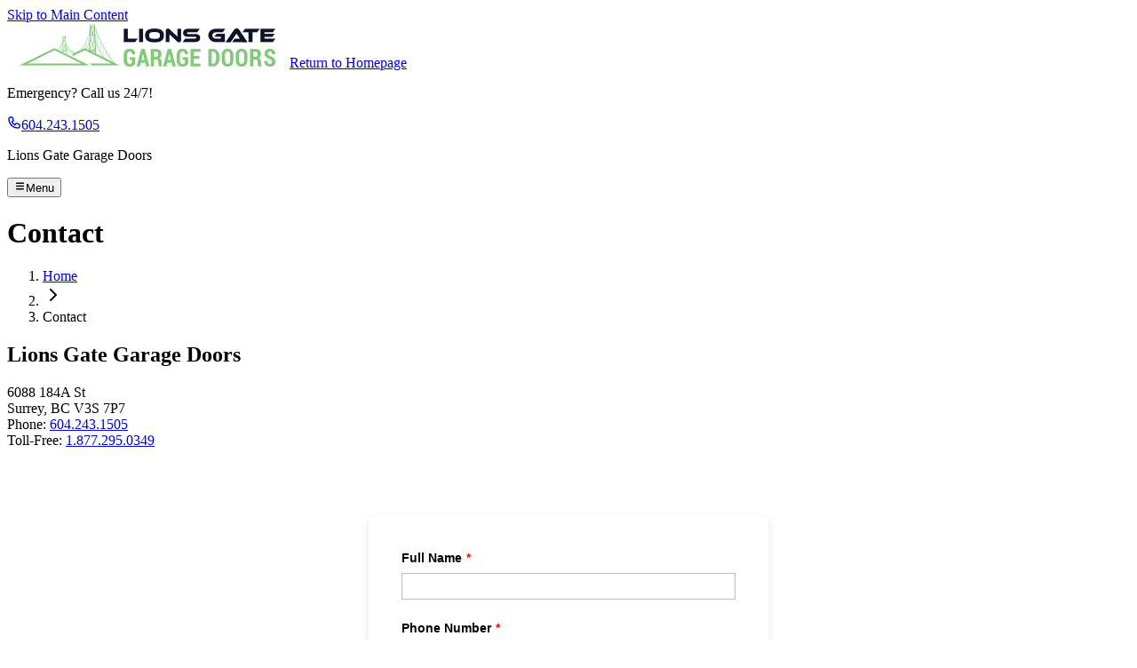

--- FILE ---
content_type: text/html; charset=utf-8
request_url: https://lionsgategaragedoors.com/contact
body_size: 9733
content:
<!DOCTYPE html><html lang="en-CA" class="scroll-smooth"><head><meta charSet="utf-8"/><meta name="viewport" content="width=device-width, initial-scale=1"/><link rel="stylesheet" href="/_next/static/chunks/7a14936bf27475f2.css" data-precedence="next"/><link rel="preload" as="script" fetchPriority="low" href="/_next/static/chunks/5fe0c68557730bbb.js"/><script src="/_next/static/chunks/2a351c5be54cd2ce.js" async=""></script><script src="/_next/static/chunks/3ed1911b4ad62574.js" async=""></script><script src="/_next/static/chunks/74a7f2e5d3db2ed4.js" async=""></script><script src="/_next/static/chunks/turbopack-3ad32908100eb442.js" async=""></script><script src="/_next/static/chunks/0f5c37c241e827ee.js" async=""></script><script src="/_next/static/chunks/c1f78a2964025fc7.js" async=""></script><script src="/_next/static/chunks/0a763aa37fab51da.js" async=""></script><script src="/_next/static/chunks/e84db4fda8225425.js" async=""></script><script src="/_next/static/chunks/f1f24e587a588670.js" async=""></script><script src="/_next/static/chunks/0cef5a163a0d24b3.js" async=""></script><script src="/_next/static/chunks/c59e5682022c1cde.js" async=""></script><script src="/_next/static/chunks/f73782e2e1503de4.js" async=""></script><script src="/_next/static/chunks/7b57c1cb26771103.js" async=""></script><script src="/_next/static/chunks/41ce644dddad3883.js" async=""></script><script src="/_next/static/chunks/5958bb9faa52278b.js" async=""></script><meta name="next-size-adjust" content=""/><title>Contact • Lionsgate Garage Doors</title><meta name="description" content="Lions Gate Garage Doors, Vancouver&#x27;s trusted expert in garage door installation and repair, boasts a 5-star rating with 200+ reviews. For premium service, call (604) 243-1505."/><meta name="robots" content="index"/><meta name="googlebot" content="index"/><link rel="canonical" href="https://lionsgategaragedoors.com/contact"/><meta property="og:title" content="Contact • Lionsgate Garage Doors"/><meta property="og:description" content="Lions Gate Garage Doors, Vancouver&#x27;s trusted expert in garage door installation and repair, boasts a 5-star rating with 200+ reviews. For premium service, call (604) 243-1505."/><meta property="og:image" content="https://images.prismic.io/lionsgate/ZhKP6RrFxhpPBWto_lions-gate-garage-doors-meta-image.png?auto=format,compress"/><meta name="twitter:card" content="summary_large_image"/><meta name="twitter:title" content="Contact • Lionsgate Garage Doors"/><meta name="twitter:description" content="Lions Gate Garage Doors, Vancouver&#x27;s trusted expert in garage door installation and repair, boasts a 5-star rating with 200+ reviews. For premium service, call (604) 243-1505."/><meta name="twitter:image" content="https://images.prismic.io/lionsgate/ZhKP6RrFxhpPBWto_lions-gate-garage-doors-meta-image.png?auto=format,compress"/><link rel="icon" href="/favicon.ico?favicon.e138ea0c.ico" sizes="145x145" type="image/x-icon"/><script src="/_next/static/chunks/a6dad97d9634a72d.js" noModule=""></script></head><body class="flex min-h-screen flex-col justify-between bg-muted font-body text-neutral inter_7d4ee6a1-module__w8E6FG__variable oswald_8e2f997b-module__Cr7nrW__variable"><div hidden=""><!--$--><!--/$--></div><!--$--><noscript><iframe src="https://www.googletagmanager.com/ns.html?id=GTM-T4V4ZPV" height="0" width="0" style="display:none;visibility:hidden"></iframe></noscript><!--/$--><a class="absolute -top-10 left-8 z-50 rounded-lg bg-white/50 p-4 text-lg text-black opacity-0 ring-primary backdrop-blur-lg transition-all duration-500 ease-in-out outline-none focus:top-16 focus:opacity-100 focus:ring-2" href="#content">Skip to Main Content</a><header class="sticky top-0 z-20 bg-background py-3 shadow-xs lg:py-6"><div class="mx-auto flex w-full max-w-(--breakpoint-2xl) items-center justify-between px-4"><a class="hidden flex-1 rounded-lg ring-primary outline-hidden focus:ring-2 md:inline-block" href="/"><img alt="Lions Gate Garage Doors logo" loading="lazy" width="318" height="50" decoding="async" data-nimg="1" style="color:transparent" srcSet="https://images.prismic.io/lionsgate/655a1d8d531ac2845a2545f4_logo.png?auto=format%2Ccompress&amp;fit=max&amp;w=384 1x, https://images.prismic.io/lionsgate/655a1d8d531ac2845a2545f4_logo.png?auto=format%2Ccompress&amp;fit=max&amp;w=640 2x" src="https://images.prismic.io/lionsgate/655a1d8d531ac2845a2545f4_logo.png?auto=format%2Ccompress&amp;fit=max&amp;w=640"/><span class="sr-only">Return to Homepage</span></a><div class="flex-1 shrink-0"><p class="text-center text-xs lg:text-sm">Emergency? Call us 24/7!</p><p class="text-center font-bold text-base md:text-xl"><a href="tel:604.243.1505" class="rounded-lg px-2 py-3 ring-primary outline-hidden focus:ring-2"><svg stroke="currentColor" fill="none" stroke-width="2" viewBox="0 0 24 24" aria-hidden="true" class="-mt-1 inline h-6 w-6" height="1em" width="1em" xmlns="http://www.w3.org/2000/svg"><path stroke-linecap="round" stroke-linejoin="round" d="M3 5a2 2 0 012-2h3.28a1 1 0 01.948.684l1.498 4.493a1 1 0 01-.502 1.21l-2.257 1.13a11.042 11.042 0 005.516 5.516l1.13-2.257a1 1 0 011.21-.502l4.493 1.498a1 1 0 01.684.949V19a2 2 0 01-2 2h-1C9.716 21 3 14.284 3 6V5z"></path></svg>604.243.1505</a></p><p class="text-center text-xs md:hidden">Lions Gate Garage Doors</p></div><div class="flex flex-1 items-center justify-end"><button type="button" class="flex cursor-pointer flex-col items-center rounded-lg ring-primary outline-none focus:ring-2"><svg stroke="currentColor" fill="currentColor" stroke-width="0" viewBox="0 0 20 20" aria-hidden="true" class="mx-6 h-10 w-10 text-neutral" height="1em" width="1em" xmlns="http://www.w3.org/2000/svg"><path fill-rule="evenodd" d="M3 5a1 1 0 011-1h12a1 1 0 110 2H4a1 1 0 01-1-1zM3 10a1 1 0 011-1h12a1 1 0 110 2H4a1 1 0 01-1-1zM3 15a1 1 0 011-1h12a1 1 0 110 2H4a1 1 0 01-1-1z" clip-rule="evenodd"></path></svg><span class="text-sm md:text-base">Menu</span></button></div></div></header><main id="content" tabindex="-1"><script type="application/ld+json">{"@context":"https://schema.org","@graph":[{"@type":"WebPage","@id":"https://lionsgategaragedoors.com/#contact","accountablePerson":{"@id":"https://lionsgategaragedoors.com/#lggd"},"author":{"@id":"https://lionsgategaragedoors.com/#lggd"},"copyrightHolder":{"@id":"https://lionsgategaragedoors.com/#lggd"},"datePublished":"2023-11-19T16:44:51+0000","dateModified":"2025-08-26T07:00:50+0000","image":"https://images.prismic.io/lionsgate/ZhKP6RrFxhpPBWto_lions-gate-garage-doors-meta-image.png?auto=format,compress"}]}</script><h1 class="text-center font-heading font-bold text-neutral text-2xl leading-[2rem] lg:text-5xl lg:leading-[4rem] my-6 lg:my-8 lg:text-center">Contact</h1><div class="flex justify-center"><nav aria-label="breadcrumb" class="mb-6"><ol class="flex flex-wrap items-center gap-1.5 break-words text-sm text-muted-foreground sm:gap-2.5 list-none"><li class="inline-flex items-center gap-1.5"><a class="transition-colors hover:text-foreground" href="/">Home</a></li><li role="presentation" aria-hidden="true" class="[&amp;&gt;svg]:w-3.5 [&amp;&gt;svg]:h-3.5"><svg xmlns="http://www.w3.org/2000/svg" width="24" height="24" viewBox="0 0 24 24" fill="none" stroke="currentColor" stroke-width="2" stroke-linecap="round" stroke-linejoin="round" class="lucide lucide-chevron-right" aria-hidden="true"><path d="m9 18 6-6-6-6"></path></svg></li><li class="inline-flex items-center gap-1.5"><span role="link" aria-disabled="true" aria-current="page" class="font-normal text-foreground line-clamp-1 max-w-50 md:max-w-none">Contact</span></li></ol></nav></div><section class="items-center justify-center px-4 py-8 md:px-6 md:py-10 lg:py-12 max-w-(--breakpoint-lg) mx-auto prose block w-full lg:prose-lg xl:prose-xl 2xl:prose-2xl" data-slice-type="content" data-slice-variation="default"><h2 class="text-center font-heading font-bold text-neutral lg:text-left text-2xl leading-[2rem] lg:text-5xl lg:leading-[4rem]">Lions Gate Garage Doors</h2><p class="mx-auto my-4 self-start text-inherit lg:my-6">6088 184A St<br/>Surrey, BC V3S 7P7<br/>Phone: <a target="_self" href="tel:+16042431505" rel="noreferrer">604.243.1505</a><br/>Toll-Free: <a target="_self" href="tel:+18772950349" rel="noreferrer">1.877.295.0349</a></p></section><section class="mx-auto flex items-center justify-center px-4 py-8 md:px-6 md:py-10 lg:py-12 max-w-(--breakpoint-xl)" data-slice-type="form" data-slice-variation="default"><div class=""><div class="w-[340px] lg:w-[600px]"><iframe id="JotFormIFrame-91615600019247" title="Responsive Layout -  General Inquiry Contact Form" src="https://form.jotform.com/91615600019247" style="min-width:100%;max-width:100%;height:539px;border:none"></iframe></div></div></section><!--$--><!--/$--></main><footer class="mx-auto flex items-center justify-center w-full flex-col bg-neutral px-0 py-0 text-background md:px-0 md:py-0 lg:px-0 lg:py-0 lg:text-lg"><div class="grid place-items-center gap-8 p-8 text-background lg:grid-cols-2"><div class="flex flex-col place-content-center"><img alt="Lions Gate Garage Doors, LTD." loading="lazy" width="500" height="284" decoding="async" data-nimg="1" style="color:transparent" srcSet="https://images.prismic.io/lionsgate/c283a1c4-6944-4ac0-b53a-61121aa512eb_lionsgate-footer-logo.png?auto=format%2Ccompress&amp;fit=max&amp;w=640 1x, https://images.prismic.io/lionsgate/c283a1c4-6944-4ac0-b53a-61121aa512eb_lionsgate-footer-logo.png?auto=format%2Ccompress&amp;fit=max&amp;w=1080 2x" src="https://images.prismic.io/lionsgate/c283a1c4-6944-4ac0-b53a-61121aa512eb_lionsgate-footer-logo.png?auto=format%2Ccompress&amp;fit=max&amp;w=1080"/><ul class="flex w-full justify-between"><li><a target="_blank" rel="noreferrer" href="https://www.facebook.com/lionsgategaragedoors/"><svg stroke="currentColor" fill="currentColor" stroke-width="0" viewBox="0 0 512 512" class="h-12 w-12 rounded p-1 text-background ring-muted group-focus:ring-2 lg:h-16 lg:w-16" height="1em" width="1em" xmlns="http://www.w3.org/2000/svg"><path d="M504 256C504 119 393 8 256 8S8 119 8 256c0 123.78 90.69 226.38 209.25 245V327.69h-63V256h63v-54.64c0-62.15 37-96.48 93.67-96.48 27.14 0 55.52 4.84 55.52 4.84v61h-31.28c-30.8 0-40.41 19.12-40.41 38.73V256h68.78l-11 71.69h-57.78V501C413.31 482.38 504 379.78 504 256z"></path></svg><span class="sr-only">View us on Facebook</span></a></li><li><a target="_blank" rel="noreferrer" href="https://www.instagram.com/lions_gate_garage_doors/"><svg stroke="currentColor" fill="currentColor" stroke-width="0" viewBox="0 0 448 512" class="h-12 w-12 rounded p-1 text-background ring-muted group-focus:ring-2 lg:h-16 lg:w-16" height="1em" width="1em" xmlns="http://www.w3.org/2000/svg"><path d="M224.1 141c-63.6 0-114.9 51.3-114.9 114.9s51.3 114.9 114.9 114.9S339 319.5 339 255.9 287.7 141 224.1 141zm0 189.6c-41.1 0-74.7-33.5-74.7-74.7s33.5-74.7 74.7-74.7 74.7 33.5 74.7 74.7-33.6 74.7-74.7 74.7zm146.4-194.3c0 14.9-12 26.8-26.8 26.8-14.9 0-26.8-12-26.8-26.8s12-26.8 26.8-26.8 26.8 12 26.8 26.8zm76.1 27.2c-1.7-35.9-9.9-67.7-36.2-93.9-26.2-26.2-58-34.4-93.9-36.2-37-2.1-147.9-2.1-184.9 0-35.8 1.7-67.6 9.9-93.9 36.1s-34.4 58-36.2 93.9c-2.1 37-2.1 147.9 0 184.9 1.7 35.9 9.9 67.7 36.2 93.9s58 34.4 93.9 36.2c37 2.1 147.9 2.1 184.9 0 35.9-1.7 67.7-9.9 93.9-36.2 26.2-26.2 34.4-58 36.2-93.9 2.1-37 2.1-147.8 0-184.8zM398.8 388c-7.8 19.6-22.9 34.7-42.6 42.6-29.5 11.7-99.5 9-132.1 9s-102.7 2.6-132.1-9c-19.6-7.8-34.7-22.9-42.6-42.6-11.7-29.5-9-99.5-9-132.1s-2.6-102.7 9-132.1c7.8-19.6 22.9-34.7 42.6-42.6 29.5-11.7 99.5-9 132.1-9s102.7-2.6 132.1 9c19.6 7.8 34.7 22.9 42.6 42.6 11.7 29.5 9 99.5 9 132.1s2.7 102.7-9 132.1z"></path></svg><span class="sr-only">View us on Instagram</span></a></li><li><a target="" rel="noreferrer" href="https://www.linkedin.com/company/lions-gate-garage-doors-ltd/about/"><svg stroke="currentColor" fill="currentColor" stroke-width="0" viewBox="0 0 448 512" class="h-12 w-12 rounded p-1 text-background ring-muted group-focus:ring-2 lg:h-16 lg:w-16" height="1em" width="1em" xmlns="http://www.w3.org/2000/svg"><path d="M416 32H31.9C14.3 32 0 46.5 0 64.3v383.4C0 465.5 14.3 480 31.9 480H416c17.6 0 32-14.5 32-32.3V64.3c0-17.8-14.4-32.3-32-32.3zM135.4 416H69V202.2h66.5V416zm-33.2-243c-21.3 0-38.5-17.3-38.5-38.5S80.9 96 102.2 96c21.2 0 38.5 17.3 38.5 38.5 0 21.3-17.2 38.5-38.5 38.5zm282.1 243h-66.4V312c0-24.8-.5-56.7-34.5-56.7-34.6 0-39.9 27-39.9 54.9V416h-66.4V202.2h63.7v29.2h.9c8.9-16.8 30.6-34.5 62.9-34.5 67.2 0 79.7 44.3 79.7 101.9V416z"></path></svg><span class="sr-only">View us on LinkedIn</span></a></li><li><a target="" rel="noreferrer" href="https://www.yelp.ca/biz/lions-gate-garage-doors-surrey"><svg stroke="currentColor" fill="currentColor" stroke-width="0" viewBox="0 0 384 512" class="h-12 w-12 rounded p-1 text-background ring-muted group-focus:ring-2 lg:h-16 lg:w-16" height="1em" width="1em" xmlns="http://www.w3.org/2000/svg"><path d="M42.9 240.32l99.62 48.61c19.2 9.4 16.2 37.51-4.5 42.71L30.5 358.45a22.79 22.79 0 0 1-28.21-19.6 197.16 197.16 0 0 1 9-85.32 22.8 22.8 0 0 1 31.61-13.21zm44 239.25a199.45 199.45 0 0 0 79.42 32.11A22.78 22.78 0 0 0 192.94 490l3.9-110.82c.7-21.3-25.5-31.91-39.81-16.1l-74.21 82.4a22.82 22.82 0 0 0 4.09 34.09zm145.34-109.92l58.81 94a22.93 22.93 0 0 0 34 5.5 198.36 198.36 0 0 0 52.71-67.61A23 23 0 0 0 364.17 370l-105.42-34.26c-20.31-6.5-37.81 15.8-26.51 33.91zm148.33-132.23a197.44 197.44 0 0 0-50.41-69.31 22.85 22.85 0 0 0-34 4.4l-62 91.92c-11.9 17.7 4.7 40.61 25.2 34.71L366 268.63a23 23 0 0 0 14.61-31.21zM62.11 30.18a22.86 22.86 0 0 0-9.9 32l104.12 180.44c11.7 20.2 42.61 11.9 42.61-11.4V22.88a22.67 22.67 0 0 0-24.5-22.8 320.37 320.37 0 0 0-112.33 30.1z"></path></svg><span class="sr-only">View us on Yelp</span></a></li></ul></div><div class="prose lg:prose-lg prose-p:text-background prose-a:text-background prose-a:no-underline prose-a:hover:underline prose-ul:list-none prose-ul:pl-0 prose-li:pl-0"><p class="font-heading text-xl font-bold text-background">Lions Gate Garage Doors LTD.</p><p class="mx-auto my-4 self-start text-inherit lg:my-6">6088 184A St.<br/>Surrey, BC<br/>V3S 7P7 </p><ul><li class="text-background">info@lionsgategaragedoors.com</li><li class="text-background">Phone: <a target="_self" href="tel:+16042431505" rel="noreferrer">604-243-1505</a></li><li class="text-background">Toll Free: <a target="_self" href="tel:+18772950349" rel="noreferrer">1.877.295.0349</a></li></ul><p class="font-heading text-xl font-bold text-background">Terms of Service</p><p class="mx-auto my-4 self-start text-inherit lg:my-6">If you have provided consent for us to learn more about your site visit, please review our <a href="/privacy">privacy policy</a>.</p><p class="flex flex-wrap gap-8 font-heading text-xl font-bold text-background"><a class="inline-flex items-center justify-center gap-2 whitespace-nowrap rounded-md text-sm font-medium transition-all disabled:pointer-events-none disabled:opacity-50 [&amp;_svg]:pointer-events-none [&amp;_svg:not([class*=&#x27;size-&#x27;])]:size-4 shrink-0 [&amp;_svg]:shrink-0 outline-none focus-visible:border-ring focus-visible:ring-ring/50 focus-visible:ring-[3px] aria-invalid:ring-destructive/20 dark:aria-invalid:ring-destructive/40 aria-invalid:border-destructive text-primary underline-offset-4 hover:underline h-9 px-4 py-2 has-[&gt;svg]:px-3" href="/locations">Areas Served</a><a class="inline-flex items-center justify-center gap-2 whitespace-nowrap rounded-md text-sm font-medium transition-all disabled:pointer-events-none disabled:opacity-50 [&amp;_svg]:pointer-events-none [&amp;_svg:not([class*=&#x27;size-&#x27;])]:size-4 shrink-0 [&amp;_svg]:shrink-0 outline-none focus-visible:border-ring focus-visible:ring-ring/50 focus-visible:ring-[3px] aria-invalid:ring-destructive/20 dark:aria-invalid:ring-destructive/40 aria-invalid:border-destructive text-primary underline-offset-4 hover:underline h-9 px-4 py-2 has-[&gt;svg]:px-3" href="/sitemap.xml">Sitemap</a></p></div></div><div class="flex h-16 items-center justify-center place-self-stretch bg-primary text-center text-neutral"><span>All rights reserved © <!-- -->2026<!-- -->   </span><a href="/">Lionsgate Garage Doors, LTD</a></div></footer><script src="/_next/static/chunks/5fe0c68557730bbb.js" id="_R_" async=""></script><script>(self.__next_f=self.__next_f||[]).push([0])</script><script>self.__next_f.push([1,"1:\"$Sreact.fragment\"\n3:I[39756,[\"/_next/static/chunks/0f5c37c241e827ee.js\",\"/_next/static/chunks/c1f78a2964025fc7.js\"],\"default\"]\n4:I[37457,[\"/_next/static/chunks/0f5c37c241e827ee.js\",\"/_next/static/chunks/c1f78a2964025fc7.js\"],\"default\"]\n6:I[97367,[\"/_next/static/chunks/0f5c37c241e827ee.js\",\"/_next/static/chunks/c1f78a2964025fc7.js\"],\"OutletBoundary\"]\n7:\"$Sreact.suspense\"\n9:I[97367,[\"/_next/static/chunks/0f5c37c241e827ee.js\",\"/_next/static/chunks/c1f78a2964025fc7.js\"],\"ViewportBoundary\"]\nb:I[97367,[\"/_next/static/chunks/0f5c37c241e827ee.js\",\"/_next/static/chunks/c1f78a2964025fc7.js\"],\"MetadataBoundary\"]\nd:I[68027,[],\"default\"]\n:HL[\"/_next/static/chunks/7a14936bf27475f2.css\",\"style\"]\n:HL[\"/_next/static/media/83afe278b6a6bb3c-s.p.3a6ba036.woff2\",\"font\",{\"crossOrigin\":\"\",\"type\":\"font/woff2\"}]\n:HL[\"/_next/static/media/9a800f173b8d9e8f-s.p.ea25be69.woff2\",\"font\",{\"crossOrigin\":\"\",\"type\":\"font/woff2\"}]\n"])</script><script>self.__next_f.push([1,"0:{\"P\":null,\"b\":\"QCII8s2CPfnIC45OvwSPU\",\"c\":[\"\",\"contact\"],\"q\":\"\",\"i\":false,\"f\":[[[\"\",{\"children\":[[\"uid\",\"contact\",\"d\"],{\"children\":[\"__PAGE__\",{}]}]},\"$undefined\",\"$undefined\",true],[[\"$\",\"$1\",\"c\",{\"children\":[[[\"$\",\"link\",\"0\",{\"rel\":\"stylesheet\",\"href\":\"/_next/static/chunks/7a14936bf27475f2.css\",\"precedence\":\"next\",\"crossOrigin\":\"$undefined\",\"nonce\":\"$undefined\"}],[\"$\",\"script\",\"script-0\",{\"src\":\"/_next/static/chunks/0a763aa37fab51da.js\",\"async\":true,\"nonce\":\"$undefined\"}],[\"$\",\"script\",\"script-1\",{\"src\":\"/_next/static/chunks/e84db4fda8225425.js\",\"async\":true,\"nonce\":\"$undefined\"}],[\"$\",\"script\",\"script-2\",{\"src\":\"/_next/static/chunks/f1f24e587a588670.js\",\"async\":true,\"nonce\":\"$undefined\"}],[\"$\",\"script\",\"script-3\",{\"src\":\"/_next/static/chunks/0cef5a163a0d24b3.js\",\"async\":true,\"nonce\":\"$undefined\"}],[\"$\",\"script\",\"script-4\",{\"src\":\"/_next/static/chunks/c59e5682022c1cde.js\",\"async\":true,\"nonce\":\"$undefined\"}],[\"$\",\"script\",\"script-5\",{\"src\":\"/_next/static/chunks/f73782e2e1503de4.js\",\"async\":true,\"nonce\":\"$undefined\"}]],\"$L2\"]}],{\"children\":[[\"$\",\"$1\",\"c\",{\"children\":[null,[\"$\",\"$L3\",null,{\"parallelRouterKey\":\"children\",\"error\":\"$undefined\",\"errorStyles\":\"$undefined\",\"errorScripts\":\"$undefined\",\"template\":[\"$\",\"$L4\",null,{}],\"templateStyles\":\"$undefined\",\"templateScripts\":\"$undefined\",\"notFound\":\"$undefined\",\"forbidden\":\"$undefined\",\"unauthorized\":\"$undefined\"}]]}],{\"children\":[[\"$\",\"$1\",\"c\",{\"children\":[\"$L5\",[[\"$\",\"script\",\"script-0\",{\"src\":\"/_next/static/chunks/7b57c1cb26771103.js\",\"async\":true,\"nonce\":\"$undefined\"}],[\"$\",\"script\",\"script-1\",{\"src\":\"/_next/static/chunks/41ce644dddad3883.js\",\"async\":true,\"nonce\":\"$undefined\"}],[\"$\",\"script\",\"script-2\",{\"src\":\"/_next/static/chunks/5958bb9faa52278b.js\",\"async\":true,\"nonce\":\"$undefined\"}]],[\"$\",\"$L6\",null,{\"children\":[\"$\",\"$7\",null,{\"name\":\"Next.MetadataOutlet\",\"children\":\"$@8\"}]}]]}],{},null,false,false]},null,false,false]},null,false,false],[\"$\",\"$1\",\"h\",{\"children\":[null,[\"$\",\"$L9\",null,{\"children\":\"$La\"}],[\"$\",\"div\",null,{\"hidden\":true,\"children\":[\"$\",\"$Lb\",null,{\"children\":[\"$\",\"$7\",null,{\"name\":\"Next.Metadata\",\"children\":\"$Lc\"}]}]}],[\"$\",\"meta\",null,{\"name\":\"next-size-adjust\",\"content\":\"\"}]]}],false]],\"m\":\"$undefined\",\"G\":[\"$d\",[]],\"S\":false}\n"])</script><script>self.__next_f.push([1,"a:[[\"$\",\"meta\",\"0\",{\"charSet\":\"utf-8\"}],[\"$\",\"meta\",\"1\",{\"name\":\"viewport\",\"content\":\"width=device-width, initial-scale=1\"}]]\n"])</script><script>self.__next_f.push([1,"e:I[86402,[\"/_next/static/chunks/0a763aa37fab51da.js\",\"/_next/static/chunks/e84db4fda8225425.js\",\"/_next/static/chunks/f1f24e587a588670.js\",\"/_next/static/chunks/0cef5a163a0d24b3.js\",\"/_next/static/chunks/c59e5682022c1cde.js\",\"/_next/static/chunks/f73782e2e1503de4.js\"],\"default\"]\nf:I[24398,[\"/_next/static/chunks/0a763aa37fab51da.js\",\"/_next/static/chunks/e84db4fda8225425.js\",\"/_next/static/chunks/f1f24e587a588670.js\",\"/_next/static/chunks/0cef5a163a0d24b3.js\",\"/_next/static/chunks/c59e5682022c1cde.js\",\"/_next/static/chunks/f73782e2e1503de4.js\"],\"default\"]\n10:I[45678,[\"/_next/static/chunks/0a763aa37fab51da.js\",\"/_next/static/chunks/e84db4fda8225425.js\",\"/_next/static/chunks/f1f24e587a588670.js\",\"/_next/static/chunks/0cef5a163a0d24b3.js\",\"/_next/static/chunks/c59e5682022c1cde.js\",\"/_next/static/chunks/f73782e2e1503de4.js\"],\"default\"]\n"])</script><script>self.__next_f.push([1,"2:[\"$\",\"html\",null,{\"lang\":\"en-CA\",\"className\":\"scroll-smooth\",\"children\":[\"$\",\"body\",null,{\"className\":\"flex min-h-screen flex-col justify-between bg-muted font-body text-neutral inter_7d4ee6a1-module__w8E6FG__variable oswald_8e2f997b-module__Cr7nrW__variable\",\"children\":[[\"$\",\"$7\",null,{\"children\":[\"$\",\"$Le\",null,{}]}],[\"$\",\"$Lf\",null,{}],[\"$\",\"$L10\",null,{\"navigation\":[{\"link\":{\"id\":\"ZVK_iBIAALsNox4O\",\"type\":\"homepage\",\"tags\":[],\"lang\":\"en-ca\",\"slug\":\"homepage\",\"first_publication_date\":\"2023-11-14T00:30:03+0000\",\"last_publication_date\":\"2025-12-06T11:34:57+0000\",\"url\":\"/\",\"link_type\":\"Document\",\"key\":\"9645f228-ae30-4a70-88a4-bf1ec1d36b7e\",\"isBroken\":false},\"label\":\"Home\"},{\"link\":{\"id\":\"ZVn3TRIAALvnxFSD\",\"type\":\"page\",\"tags\":[],\"lang\":\"en-ca\",\"slug\":\"our-gallery\",\"first_publication_date\":\"2023-11-19T16:44:39+0000\",\"last_publication_date\":\"2025-04-13T14:50:17+0000\",\"uid\":\"our-gallery\",\"url\":\"/our-gallery\",\"link_type\":\"Document\",\"key\":\"9a1ed87f-946f-4110-ad45-3645f1f26a5f\",\"isBroken\":false},\"label\":\"Gallery\"},{\"link\":{\"id\":\"ZVn36BIAANPnxFc4\",\"type\":\"page\",\"tags\":[],\"lang\":\"en-ca\",\"slug\":\"get-your-free-no-obligation-garage-door-quote\",\"first_publication_date\":\"2023-11-19T14:28:18+0000\",\"last_publication_date\":\"2025-12-16T01:19:56+0000\",\"uid\":\"estimates\",\"url\":\"/estimates\",\"link_type\":\"Document\",\"key\":\"5efeb774-34a8-46a3-9598-506c33d6289f\",\"isBroken\":false},\"label\":\"Estimates\"},{\"link\":{\"id\":\"ZVd4KRIAALehuRxY\",\"type\":\"page\",\"tags\":[],\"lang\":\"en-ca\",\"slug\":\"garage-door-products--accessories\",\"first_publication_date\":\"2023-11-17T14:27:03+0000\",\"last_publication_date\":\"2025-08-31T10:03:17+0000\",\"uid\":\"products\",\"url\":\"/products\",\"link_type\":\"Document\",\"key\":\"a4091ad7-e36a-4ca1-9905-ef30fb297d32\",\"isBroken\":false},\"label\":\"Products\"},{\"link\":{\"id\":\"ZVn3qRIAAJrnxFYh\",\"type\":\"page\",\"tags\":[],\"lang\":\"en-ca\",\"slug\":\"services\",\"first_publication_date\":\"2023-11-19T16:44:45+0000\",\"last_publication_date\":\"2025-12-13T23:56:30+0000\",\"uid\":\"services\",\"url\":\"/services\",\"link_type\":\"Document\",\"key\":\"e067ff0e-c417-4ee1-8622-d752cc230488\",\"isBroken\":false},\"label\":\"Services\"},{\"link\":{\"id\":\"ZVihlhIAAKXFvma9\",\"type\":\"page\",\"tags\":[],\"lang\":\"en-ca\",\"slug\":\"portfolio\",\"first_publication_date\":\"2023-11-18T11:35:51+0000\",\"last_publication_date\":\"2025-04-13T14:52:31+0000\",\"uid\":\"portfolio\",\"url\":\"/portfolio\",\"link_type\":\"Document\",\"key\":\"2f2d555e-1446-4e9c-b1d4-207ca35afc64\",\"isBroken\":false},\"label\":\"Portfolio\"},{\"link\":{\"id\":\"ZVn30BIAAM3nxFbM\",\"type\":\"page\",\"tags\":[],\"lang\":\"en-ca\",\"slug\":\"contact\",\"first_publication_date\":\"2023-11-19T16:44:51+0000\",\"last_publication_date\":\"2025-08-26T07:00:50+0000\",\"uid\":\"contact\",\"url\":\"/contact\",\"link_type\":\"Document\",\"key\":\"aadbd641-1da5-4a44-9eac-864956b59ebd\",\"isBroken\":false},\"label\":\"Contact\"},{\"link\":{\"link_type\":\"Web\",\"key\":\"0d4dd8e9-a735-4fb3-928e-a1162c58c971\",\"url\":\"https://www.google.com/search?sca_esv=3c74e91ebde8004a\u0026cs=1\u0026output=search\u0026kgmid=/g/11ffh4l1z7\u0026q=Lions+Gate+Garage+Doors\u0026shndl=30\u0026source=sh/x/kp/local/m1/1\u0026kgs=f91e24373ae182fa#\"},\"label\":\"Testimonials\"},{\"link\":{\"id\":\"ZVd4cRIAADyiuR3c\",\"type\":\"page\",\"tags\":[],\"lang\":\"en-ca\",\"slug\":\"blog\",\"first_publication_date\":\"2023-11-17T14:28:02+0000\",\"last_publication_date\":\"2025-04-13T14:53:54+0000\",\"uid\":\"blog\",\"url\":\"/blog\",\"link_type\":\"Document\",\"key\":\"2aea28be-d3bc-4e91-a647-ee5d4428b9a3\",\"isBroken\":false},\"label\":\"Blog\"}],\"logo\":{\"dimensions\":{\"width\":318,\"height\":50},\"alt\":\"Lions Gate Garage Doors logo\",\"copyright\":null,\"url\":\"https://images.prismic.io/lionsgate/655a1d8d531ac2845a2545f4_logo.png?auto=format,compress\",\"id\":\"ZVodjVMawoRaJUX0\",\"edit\":{\"x\":0,\"y\":0,\"zoom\":1,\"background\":\"transparent\"}},\"title\":\"Lionsgate Garage Doors\",\"phoneNumber\":\"604.243.1505\",\"call_to_action\":\"Emergency? Call us 24/7!\"}],[\"$\",\"main\",null,{\"id\":\"content\",\"tabIndex\":-1,\"children\":[\"$\",\"$L3\",null,{\"parallelRouterKey\":\"children\",\"error\":\"$undefined\",\"errorStyles\":\"$undefined\",\"errorScripts\":\"$undefined\",\"template\":[\"$\",\"$L4\",null,{}],\"templateStyles\":\"$undefined\",\"templateScripts\":\"$undefined\",\"notFound\":[[\"$\",\"section\",null,{\"className\":\"mx-auto flex items-center justify-center px-4 py-8 md:px-6 md:py-10 lg:py-12 max-w-(--breakpoint-md) flex-col\",\"children\":[[\"$\",\"h1\",null,{\"className\":\"text-center font-heading font-bold text-neutral lg:text-left text-xl lg:text-4xl lg:leading-[3rem]\",\"children\":\"Not Found\"}],\"$L11\",\"$L12\"]}],[]],\"forbidden\":\"$undefined\",\"unauthorized\":\"$undefined\"}]}],\"$L13\",\"$L14\",\"$L15\"]}]}]\n"])</script><script>self.__next_f.push([1,"16:I[22016,[\"/_next/static/chunks/0a763aa37fab51da.js\",\"/_next/static/chunks/e84db4fda8225425.js\",\"/_next/static/chunks/f1f24e587a588670.js\",\"/_next/static/chunks/0cef5a163a0d24b3.js\",\"/_next/static/chunks/c59e5682022c1cde.js\",\"/_next/static/chunks/f73782e2e1503de4.js\",\"/_next/static/chunks/7b57c1cb26771103.js\",\"/_next/static/chunks/41ce644dddad3883.js\",\"/_next/static/chunks/5958bb9faa52278b.js\"],\"\"]\n17:I[51956,[\"/_next/static/chunks/0a763aa37fab51da.js\",\"/_next/static/chunks/e84db4fda8225425.js\",\"/_next/static/chunks/f1f24e587a588670.js\",\"/_next/static/chunks/0cef5a163a0d24b3.js\",\"/_next/static/chunks/c59e5682022c1cde.js\",\"/_next/static/chunks/f73782e2e1503de4.js\"],\"default\"]\n18:I[27201,[\"/_next/static/chunks/0f5c37c241e827ee.js\",\"/_next/static/chunks/c1f78a2964025fc7.js\"],\"IconMark\"]\n19:I[7335,[\"/_next/static/chunks/0a763aa37fab51da.js\",\"/_next/static/chunks/e84db4fda8225425.js\",\"/_next/static/chunks/f1f24e587a588670.js\",\"/_next/static/chunks/0cef5a163a0d24b3.js\",\"/_next/static/chunks/c59e5682022c1cde.js\",\"/_next/static/chunks/f73782e2e1503de4.js\",\"/_next/static/chunks/7b57c1cb26771103.js\",\"/_next/static/chunks/41ce644dddad3883.js\",\"/_next/static/chunks/5958bb9faa52278b.js\"],\"Breadcrumbs\"]\n1a:I[52157,[\"/_next/static/chunks/0a763aa37fab51da.js\",\"/_next/static/chunks/e84db4fda8225425.js\",\"/_next/static/chunks/f1f24e587a588670.js\",\"/_next/static/chunks/0cef5a163a0d24b3.js\",\"/_next/static/chunks/c59e5682022c1cde.js\",\"/_next/static/chunks/f73782e2e1503de4.js\",\"/_next/static/chunks/7b57c1cb26771103.js\",\"/_next/static/chunks/41ce644dddad3883.js\",\"/_next/static/chunks/5958bb9faa52278b.js\"],\"PreloadChunks\"]\n11:[\"$\",\"p\",null,{\"className\":\"py-4 lg:py-10\",\"children\":\"We're sorry, but we could not find requested resource. Please click the button below to return home or click our menu button to explore other options.\"}]\n12:[\"$\",\"$L16\",null,{\"href\":\"/\",\"children\":\"Return Home\",\"data-slot\":\"button\",\"className\":\"inline-flex items-center justify-center gap-2 whitespace-nowrap rounded-md text-sm font-medium transition-all disabled:pointer-events-none disabled:opacity-50 [\u0026_svg]:pointer-events-none [\u0026_svg:not([class*='size-'])]:size-4 shrink-0 [\u0026_svg]:shrink-0 outline-none focus-visible:border-ring focus-visible:ring-ring/50 focus-visible:ring-[3px] aria-invalid:ring-destructive/20 dark:aria-invalid:ring-destructive/40 aria-invalid:border-destructive bg-primary text-foreground shadow-xs hover:bg-primary/90 ring-destructive focus:ring-2 h-9 px-4 py-2 has-[\u003esvg]:px-3\",\"ref\":null}]\n14:[\"$\",\"$L17\",null,{}]\n8:null\n"])</script><script>self.__next_f.push([1,"c:[[\"$\",\"title\",\"0\",{\"children\":\"Contact • Lionsgate Garage Doors\"}],[\"$\",\"meta\",\"1\",{\"name\":\"description\",\"content\":\"Lions Gate Garage Doors, Vancouver's trusted expert in garage door installation and repair, boasts a 5-star rating with 200+ reviews. For premium service, call (604) 243-1505.\"}],[\"$\",\"meta\",\"2\",{\"name\":\"robots\",\"content\":\"index\"}],[\"$\",\"meta\",\"3\",{\"name\":\"googlebot\",\"content\":\"index\"}],[\"$\",\"link\",\"4\",{\"rel\":\"canonical\",\"href\":\"https://lionsgategaragedoors.com/contact\"}],[\"$\",\"meta\",\"5\",{\"property\":\"og:title\",\"content\":\"Contact • Lionsgate Garage Doors\"}],[\"$\",\"meta\",\"6\",{\"property\":\"og:description\",\"content\":\"Lions Gate Garage Doors, Vancouver's trusted expert in garage door installation and repair, boasts a 5-star rating with 200+ reviews. For premium service, call (604) 243-1505.\"}],[\"$\",\"meta\",\"7\",{\"property\":\"og:image\",\"content\":\"https://images.prismic.io/lionsgate/ZhKP6RrFxhpPBWto_lions-gate-garage-doors-meta-image.png?auto=format,compress\"}],[\"$\",\"meta\",\"8\",{\"name\":\"twitter:card\",\"content\":\"summary_large_image\"}],[\"$\",\"meta\",\"9\",{\"name\":\"twitter:title\",\"content\":\"Contact • Lionsgate Garage Doors\"}],[\"$\",\"meta\",\"10\",{\"name\":\"twitter:description\",\"content\":\"Lions Gate Garage Doors, Vancouver's trusted expert in garage door installation and repair, boasts a 5-star rating with 200+ reviews. For premium service, call (604) 243-1505.\"}],[\"$\",\"meta\",\"11\",{\"name\":\"twitter:image\",\"content\":\"https://images.prismic.io/lionsgate/ZhKP6RrFxhpPBWto_lions-gate-garage-doors-meta-image.png?auto=format,compress\"}],[\"$\",\"link\",\"12\",{\"rel\":\"icon\",\"href\":\"/favicon.ico?favicon.e138ea0c.ico\",\"sizes\":\"145x145\",\"type\":\"image/x-icon\"}],[\"$\",\"$L18\",\"13\",{}]]\n"])</script><script>self.__next_f.push([1,"5:[[\"$\",\"script\",null,{\"type\":\"application/ld+json\",\"dangerouslySetInnerHTML\":{\"__html\":\"{\\\"@context\\\":\\\"https://schema.org\\\",\\\"@graph\\\":[{\\\"@type\\\":\\\"WebPage\\\",\\\"@id\\\":\\\"https://lionsgategaragedoors.com/#contact\\\",\\\"accountablePerson\\\":{\\\"@id\\\":\\\"https://lionsgategaragedoors.com/#lggd\\\"},\\\"author\\\":{\\\"@id\\\":\\\"https://lionsgategaragedoors.com/#lggd\\\"},\\\"copyrightHolder\\\":{\\\"@id\\\":\\\"https://lionsgategaragedoors.com/#lggd\\\"},\\\"datePublished\\\":\\\"2023-11-19T16:44:51+0000\\\",\\\"dateModified\\\":\\\"2025-08-26T07:00:50+0000\\\",\\\"image\\\":\\\"https://images.prismic.io/lionsgate/ZhKP6RrFxhpPBWto_lions-gate-garage-doors-meta-image.png?auto=format,compress\\\"}]}\"}}],[\"$\",\"h1\",null,{\"className\":\"text-center font-heading font-bold text-neutral text-2xl leading-[2rem] lg:text-5xl lg:leading-[4rem] my-6 lg:my-8 lg:text-center\",\"children\":\"Contact\"}],[\"$\",\"div\",null,{\"className\":\"flex justify-center\",\"children\":[\"$\",\"$L19\",null,{\"currentPageTitle\":\"Contact\"}]}],[[\"$\",\"$1\",\"content$b3686c0b-d632-4c50-8146-6dc191ba9c9d\",{\"children\":[[\"$\",\"$L1a\",null,{\"moduleIds\":[\"11439858425963384918\"]}],\"$L1b\"]}],[\"$\",\"$1\",\"form$1e71bcf4-e4ea-4c83-b2d0-5caf69233979\",{\"children\":[[\"$\",\"$L1a\",null,{\"moduleIds\":[\"210134100346725079\"]}],\"$L1c\"]}]],false]\n"])</script><script>self.__next_f.push([1,"1d:I[83975,[\"/_next/static/chunks/0a763aa37fab51da.js\",\"/_next/static/chunks/e84db4fda8225425.js\",\"/_next/static/chunks/f1f24e587a588670.js\",\"/_next/static/chunks/0cef5a163a0d24b3.js\",\"/_next/static/chunks/c59e5682022c1cde.js\",\"/_next/static/chunks/f73782e2e1503de4.js\",\"/_next/static/chunks/7b57c1cb26771103.js\",\"/_next/static/chunks/41ce644dddad3883.js\",\"/_next/static/chunks/5958bb9faa52278b.js\"],\"default\"]\n1e:I[97267,[\"/_next/static/chunks/0a763aa37fab51da.js\",\"/_next/static/chunks/e84db4fda8225425.js\",\"/_next/static/chunks/f1f24e587a588670.js\",\"/_next/static/chunks/0cef5a163a0d24b3.js\",\"/_next/static/chunks/c59e5682022c1cde.js\",\"/_next/static/chunks/f73782e2e1503de4.js\",\"/_next/static/chunks/7b57c1cb26771103.js\",\"/_next/static/chunks/41ce644dddad3883.js\",\"/_next/static/chunks/5958bb9faa52278b.js\"],\"PrismicPreviewClient\"]\n1f:I[79520,[\"/_next/static/chunks/0a763aa37fab51da.js\",\"/_next/static/chunks/e84db4fda8225425.js\",\"/_next/static/chunks/f1f24e587a588670.js\",\"/_next/static/chunks/0cef5a163a0d24b3.js\",\"/_next/static/chunks/c59e5682022c1cde.js\",\"/_next/static/chunks/f73782e2e1503de4.js\",\"/_next/static/chunks/7b57c1cb26771103.js\",\"/_next/static/chunks/41ce644dddad3883.js\",\"/_next/static/chunks/5958bb9faa52278b.js\"],\"*\"]\n20:I[11459,[\"/_next/static/chunks/0a763aa37fab51da.js\",\"/_next/static/chunks/e84db4fda8225425.js\",\"/_next/static/chunks/f1f24e587a588670.js\",\"/_next/static/chunks/0cef5a163a0d24b3.js\",\"/_next/static/chunks/c59e5682022c1cde.js\",\"/_next/static/chunks/f73782e2e1503de4.js\",\"/_next/static/chunks/7b57c1cb26771103.js\",\"/_next/static/chunks/41ce644dddad3883.js\",\"/_next/static/chunks/5958bb9faa52278b.js\"],\"PrismicNextImage\"]\n1b:[\"$\",\"section\",null,{\"className\":\"items-center justify-center px-4 py-8 md:px-6 md:py-10 lg:py-12 max-w-(--breakpoint-lg) mx-auto prose block w-full lg:prose-lg xl:prose-xl 2xl:prose-2xl\",\"data-slice-type\":\"content\",\"data-slice-variation\":\"default\",\"children\":[[\"$\",\"h2\",\"2\",{\"className\":\"text-center font-heading font-bold text-neutral lg:text-left text-2xl leading-[2rem] lg:text-5xl lg:leading-[4rem]\",\"children\":[[\"$\",\"$1\",\"1\",{\"children\":[[\"$\",\"$1\",\"0__line\",{\"children\":\"Lions Gate Garage Doors\"}]]}]]}],[\"$\",\"p\",\"9\",{\"className\":\"mx-auto my-4 self-start text-inherit lg:my-6\",\"children\":[[\"$\",\"$1\",\"3\",{\"children\":[[\"$\",\"$1\",\"0__line\",{\"children\":\"6088 184A St\"}],[\"$\",\"br\",\"1__break\",{}],[\"$\",\"$1\",\"1__line\",{\"children\":\"Surrey, BC V3S 7P7\"}],[\"$\",\"br\",\"2__break\",{}],[\"$\",\"$1\",\"2__line\",{\"children\":\"Phone: \"}]]}],[\"$\",\"a\",\"5\",{\"ref\":\"$undefined\",\"target\":\"_self\",\"href\":\"tel:+16042431505\",\"rel\":\"noreferrer\",\"children\":[[\"$\",\"$1\",\"4\",{\"children\":[[\"$\",\"$1\",\"0__line\",{\"children\":\"604.243.1505\"}]]}]]}],[\"$\",\"$1\",\"6\",{\"children\":[[\"$\",\"$1\",\"0__line\",{\"children\":\"\"}],[\"$\",\"br\",\"1__break\",{}],[\"$\",\"$1\",\"1__line\",{\"children\":\"Toll-Free: \"}]]}],[\"$\",\"a\",\"8\",{\"ref\":\"$undefined\",\"target\":\"_self\",\"href\":\"tel:+18772950349\",\"rel\":\"noreferrer\",\"children\":[[\"$\",\"$1\",\"7\",{\"children\":[[\"$\",\"$1\",\"0__line\",{\"children\":\"1.877.295.0349\"}]]}]]}]]}]]}]\n1c:[\"$\",\"section\",null,{\"className\":\"mx-auto flex items-center justify-center px-4 py-8 md:px-6 md:py-10 lg:py-12 max-w-(--breakpoint-xl)\",\"data-slice-type\":\"form\",\"data-slice-variation\":\"default\",\"children\":[\"$\",\"div\",null,{\"className\":\"\",\"children\":[\"$\",\"$L1d\",null,{\"url\":\"https://form.jotform.com/91615600019247\",\"id\":91615600019247}]}]}]\n15:[\"$undefined\",[\"$\",\"$L1e\",null,{\"repositoryName\":\"lionsgate\",\"isDraftMode\":false}],[\"$\",\"$L1f\",null,{\"src\":\"https://static.cdn.prismic.io/prismic.js?new=true\u0026repo=lionsgate\",\"strategy\":\"lazyOnload\"}]]\n"])</script><script>self.__next_f.push([1,"13:[\"$\",\"footer\",null,{\"className\":\"mx-auto flex items-center justify-center w-full flex-col bg-neutral px-0 py-0 text-background md:px-0 md:py-0 lg:px-0 lg:py-0 lg:text-lg\",\"children\":[[\"$\",\"div\",null,{\"className\":\"grid place-items-center gap-8 p-8 text-background lg:grid-cols-2\",\"children\":[[\"$\",\"div\",null,{\"className\":\"flex flex-col place-content-center\",\"children\":[[\"$\",\"$L20\",null,{\"field\":{\"dimensions\":{\"width\":500,\"height\":284},\"alt\":\"Lions Gate Garage Doors, LTD.\",\"copyright\":null,\"url\":\"https://images.prismic.io/lionsgate/c283a1c4-6944-4ac0-b53a-61121aa512eb_lionsgate-footer-logo.png?auto=format,compress\",\"id\":\"ZV0bmBAAACQAu4Ck\",\"edit\":{\"x\":0,\"y\":0,\"zoom\":1,\"background\":\"transparent\"}}}],[\"$\",\"ul\",null,{\"className\":\"flex w-full justify-between\",\"children\":[[\"$\",\"li\",\"ZVK_BxIAAOQNoxvJfooter-social0\",{\"children\":[\"$\",\"$L16\",null,{\"ref\":\"$undefined\",\"target\":\"_blank\",\"href\":\"https://www.facebook.com/lionsgategaragedoors/\",\"rel\":\"noreferrer\",\"children\":[[\"$\",\"svg\",null,{\"stroke\":\"currentColor\",\"fill\":\"currentColor\",\"strokeWidth\":\"0\",\"viewBox\":\"0 0 512 512\",\"className\":\"h-12 w-12 rounded p-1 text-background ring-muted group-focus:ring-2 lg:h-16 lg:w-16\",\"children\":[\"$undefined\",[[\"$\",\"path\",\"0\",{\"d\":\"M504 256C504 119 393 8 256 8S8 119 8 256c0 123.78 90.69 226.38 209.25 245V327.69h-63V256h63v-54.64c0-62.15 37-96.48 93.67-96.48 27.14 0 55.52 4.84 55.52 4.84v61h-31.28c-30.8 0-40.41 19.12-40.41 38.73V256h68.78l-11 71.69h-57.78V501C413.31 482.38 504 379.78 504 256z\",\"children\":[]}]]],\"style\":{\"color\":\"$undefined\"},\"height\":\"1em\",\"width\":\"1em\",\"xmlns\":\"http://www.w3.org/2000/svg\"}],[\"$\",\"span\",null,{\"className\":\"sr-only\",\"children\":\"View us on Facebook\"}]]}]}],[\"$\",\"li\",\"ZVK_BxIAAOQNoxvJfooter-social1\",{\"children\":[\"$\",\"$L16\",null,{\"ref\":\"$undefined\",\"target\":\"_blank\",\"href\":\"https://www.instagram.com/lions_gate_garage_doors/\",\"rel\":\"noreferrer\",\"children\":[[\"$\",\"svg\",null,{\"stroke\":\"currentColor\",\"fill\":\"currentColor\",\"strokeWidth\":\"0\",\"viewBox\":\"0 0 448 512\",\"className\":\"h-12 w-12 rounded p-1 text-background ring-muted group-focus:ring-2 lg:h-16 lg:w-16\",\"children\":[\"$undefined\",[[\"$\",\"path\",\"0\",{\"d\":\"M224.1 141c-63.6 0-114.9 51.3-114.9 114.9s51.3 114.9 114.9 114.9S339 319.5 339 255.9 287.7 141 224.1 141zm0 189.6c-41.1 0-74.7-33.5-74.7-74.7s33.5-74.7 74.7-74.7 74.7 33.5 74.7 74.7-33.6 74.7-74.7 74.7zm146.4-194.3c0 14.9-12 26.8-26.8 26.8-14.9 0-26.8-12-26.8-26.8s12-26.8 26.8-26.8 26.8 12 26.8 26.8zm76.1 27.2c-1.7-35.9-9.9-67.7-36.2-93.9-26.2-26.2-58-34.4-93.9-36.2-37-2.1-147.9-2.1-184.9 0-35.8 1.7-67.6 9.9-93.9 36.1s-34.4 58-36.2 93.9c-2.1 37-2.1 147.9 0 184.9 1.7 35.9 9.9 67.7 36.2 93.9s58 34.4 93.9 36.2c37 2.1 147.9 2.1 184.9 0 35.9-1.7 67.7-9.9 93.9-36.2 26.2-26.2 34.4-58 36.2-93.9 2.1-37 2.1-147.8 0-184.8zM398.8 388c-7.8 19.6-22.9 34.7-42.6 42.6-29.5 11.7-99.5 9-132.1 9s-102.7 2.6-132.1-9c-19.6-7.8-34.7-22.9-42.6-42.6-11.7-29.5-9-99.5-9-132.1s-2.6-102.7 9-132.1c7.8-19.6 22.9-34.7 42.6-42.6 29.5-11.7 99.5-9 132.1-9s102.7-2.6 132.1 9c19.6 7.8 34.7 22.9 42.6 42.6 11.7 29.5 9 99.5 9 132.1s2.7 102.7-9 132.1z\",\"children\":[]}]]],\"style\":{\"color\":\"$undefined\"},\"height\":\"1em\",\"width\":\"1em\",\"xmlns\":\"http://www.w3.org/2000/svg\"}],[\"$\",\"span\",null,{\"className\":\"sr-only\",\"children\":\"View us on Instagram\"}]]}]}],[\"$\",\"li\",\"ZVK_BxIAAOQNoxvJfooter-social2\",{\"children\":[\"$\",\"$L16\",null,{\"ref\":\"$undefined\",\"target\":\"\",\"href\":\"https://www.linkedin.com/company/lions-gate-garage-doors-ltd/about/\",\"rel\":\"noreferrer\",\"children\":[[\"$\",\"svg\",null,{\"stroke\":\"currentColor\",\"fill\":\"currentColor\",\"strokeWidth\":\"0\",\"viewBox\":\"0 0 448 512\",\"className\":\"h-12 w-12 rounded p-1 text-background ring-muted group-focus:ring-2 lg:h-16 lg:w-16\",\"children\":[\"$undefined\",[[\"$\",\"path\",\"0\",{\"d\":\"M416 32H31.9C14.3 32 0 46.5 0 64.3v383.4C0 465.5 14.3 480 31.9 480H416c17.6 0 32-14.5 32-32.3V64.3c0-17.8-14.4-32.3-32-32.3zM135.4 416H69V202.2h66.5V416zm-33.2-243c-21.3 0-38.5-17.3-38.5-38.5S80.9 96 102.2 96c21.2 0 38.5 17.3 38.5 38.5 0 21.3-17.2 38.5-38.5 38.5zm282.1 243h-66.4V312c0-24.8-.5-56.7-34.5-56.7-34.6 0-39.9 27-39.9 54.9V416h-66.4V202.2h63.7v29.2h.9c8.9-16.8 30.6-34.5 62.9-34.5 67.2 0 79.7 44.3 79.7 101.9V416z\",\"children\":[]}]]],\"style\":{\"color\":\"$undefined\"},\"height\":\"1em\",\"width\":\"1em\",\"xmlns\":\"http://www.w3.org/2000/svg\"}],\"$L21\"]}]}],\"$L22\"]}]]}],\"$L23\"]}],\"$L24\"]}]\n"])</script><script>self.__next_f.push([1,"25:I[82844,[\"/_next/static/chunks/0a763aa37fab51da.js\",\"/_next/static/chunks/e84db4fda8225425.js\",\"/_next/static/chunks/f1f24e587a588670.js\",\"/_next/static/chunks/0cef5a163a0d24b3.js\",\"/_next/static/chunks/c59e5682022c1cde.js\",\"/_next/static/chunks/f73782e2e1503de4.js\"],\"default\"]\n21:[\"$\",\"span\",null,{\"className\":\"sr-only\",\"children\":\"View us on LinkedIn\"}]\n"])</script><script>self.__next_f.push([1,"22:[\"$\",\"li\",\"ZVK_BxIAAOQNoxvJfooter-social3\",{\"children\":[\"$\",\"$L16\",null,{\"ref\":\"$undefined\",\"target\":\"\",\"href\":\"https://www.yelp.ca/biz/lions-gate-garage-doors-surrey\",\"rel\":\"noreferrer\",\"children\":[[\"$\",\"svg\",null,{\"stroke\":\"currentColor\",\"fill\":\"currentColor\",\"strokeWidth\":\"0\",\"viewBox\":\"0 0 384 512\",\"className\":\"h-12 w-12 rounded p-1 text-background ring-muted group-focus:ring-2 lg:h-16 lg:w-16\",\"children\":[\"$undefined\",[[\"$\",\"path\",\"0\",{\"d\":\"M42.9 240.32l99.62 48.61c19.2 9.4 16.2 37.51-4.5 42.71L30.5 358.45a22.79 22.79 0 0 1-28.21-19.6 197.16 197.16 0 0 1 9-85.32 22.8 22.8 0 0 1 31.61-13.21zm44 239.25a199.45 199.45 0 0 0 79.42 32.11A22.78 22.78 0 0 0 192.94 490l3.9-110.82c.7-21.3-25.5-31.91-39.81-16.1l-74.21 82.4a22.82 22.82 0 0 0 4.09 34.09zm145.34-109.92l58.81 94a22.93 22.93 0 0 0 34 5.5 198.36 198.36 0 0 0 52.71-67.61A23 23 0 0 0 364.17 370l-105.42-34.26c-20.31-6.5-37.81 15.8-26.51 33.91zm148.33-132.23a197.44 197.44 0 0 0-50.41-69.31 22.85 22.85 0 0 0-34 4.4l-62 91.92c-11.9 17.7 4.7 40.61 25.2 34.71L366 268.63a23 23 0 0 0 14.61-31.21zM62.11 30.18a22.86 22.86 0 0 0-9.9 32l104.12 180.44c11.7 20.2 42.61 11.9 42.61-11.4V22.88a22.67 22.67 0 0 0-24.5-22.8 320.37 320.37 0 0 0-112.33 30.1z\",\"children\":[]}]]],\"style\":{\"color\":\"$undefined\"},\"height\":\"1em\",\"width\":\"1em\",\"xmlns\":\"http://www.w3.org/2000/svg\"}],[\"$\",\"span\",null,{\"className\":\"sr-only\",\"children\":\"View us on Yelp\"}]]}]}]\n"])</script><script>self.__next_f.push([1,"23:[\"$\",\"div\",null,{\"className\":\"prose lg:prose-lg prose-p:text-background prose-a:text-background prose-a:no-underline prose-a:hover:underline prose-ul:list-none prose-ul:pl-0 prose-li:pl-0\",\"children\":[[\"$\",\"p\",null,{\"className\":\"font-heading text-xl font-bold text-background\",\"children\":\"Lions Gate Garage Doors LTD.\"}],[[\"$\",\"p\",\"12\",{\"className\":\"mx-auto my-4 self-start text-inherit lg:my-6\",\"children\":[[\"$\",\"$1\",\"11\",{\"children\":[[\"$\",\"$1\",\"0__line\",{\"children\":\"6088 184A St.\"}],[\"$\",\"br\",\"1__break\",{}],[\"$\",\"$1\",\"1__line\",{\"children\":\"Surrey, BC\"}],[\"$\",\"br\",\"2__break\",{}],[\"$\",\"$1\",\"2__line\",{\"children\":\"V3S 7P7 \"}]]}]]}],[\"$\",\"ul\",\"23\",{\"children\":[[\"$\",\"li\",\"14\",{\"className\":\"text-background\",\"children\":[[\"$\",\"$1\",\"13\",{\"children\":[[\"$\",\"$1\",\"0__line\",{\"children\":\"info@lionsgategaragedoors.com\"}]]}]]}],[\"$\",\"li\",\"18\",{\"className\":\"text-background\",\"children\":[[\"$\",\"$1\",\"15\",{\"children\":[[\"$\",\"$1\",\"0__line\",{\"children\":\"Phone: \"}]]}],[\"$\",\"a\",\"17\",{\"ref\":\"$undefined\",\"target\":\"_self\",\"href\":\"tel:+16042431505\",\"rel\":\"noreferrer\",\"children\":[[\"$\",\"$1\",\"16\",{\"children\":[[\"$\",\"$1\",\"0__line\",{\"children\":\"604-243-1505\"}]]}]]}]]}],[\"$\",\"li\",\"22\",{\"className\":\"text-background\",\"children\":[[\"$\",\"$1\",\"19\",{\"children\":[[\"$\",\"$1\",\"0__line\",{\"children\":\"Toll Free: \"}]]}],[\"$\",\"a\",\"21\",{\"ref\":\"$undefined\",\"target\":\"_self\",\"href\":\"tel:+18772950349\",\"rel\":\"noreferrer\",\"children\":[[\"$\",\"$1\",\"20\",{\"children\":[[\"$\",\"$1\",\"0__line\",{\"children\":\"1.877.295.0349\"}]]}]]}]]}]]}]],[\"$\",\"p\",null,{\"className\":\"font-heading text-xl font-bold text-background\",\"children\":\"Terms of Service\"}],[[\"$\",\"p\",\"29\",{\"className\":\"mx-auto my-4 self-start text-inherit lg:my-6\",\"children\":[[\"$\",\"$1\",\"25\",{\"children\":[[\"$\",\"$1\",\"0__line\",{\"children\":\"If you have provided consent for us to learn more about your site visit, please review our \"}]]}],[\"$\",\"a\",\"27\",{\"ref\":\"$undefined\",\"target\":\"$undefined\",\"href\":\"/privacy\",\"rel\":\"$undefined\",\"children\":[[\"$\",\"$1\",\"26\",{\"children\":[[\"$\",\"$1\",\"0__line\",{\"children\":\"privacy policy\"}]]}]]}],[\"$\",\"$1\",\"28\",{\"children\":[[\"$\",\"$1\",\"0__line\",{\"children\":\".\"}]]}]]}]],[\"$\",\"p\",null,{\"className\":\"flex flex-wrap gap-8 font-heading text-xl font-bold text-background\",\"children\":[[\"$\",\"$L16\",null,{\"href\":\"/locations\",\"className\":\"inline-flex items-center justify-center gap-2 whitespace-nowrap rounded-md text-sm font-medium transition-all disabled:pointer-events-none disabled:opacity-50 [\u0026_svg]:pointer-events-none [\u0026_svg:not([class*='size-'])]:size-4 shrink-0 [\u0026_svg]:shrink-0 outline-none focus-visible:border-ring focus-visible:ring-ring/50 focus-visible:ring-[3px] aria-invalid:ring-destructive/20 dark:aria-invalid:ring-destructive/40 aria-invalid:border-destructive text-primary underline-offset-4 hover:underline h-9 px-4 py-2 has-[\u003esvg]:px-3\",\"children\":\"Areas Served\"}],[\"$\",\"$L16\",null,{\"href\":\"/sitemap.xml\",\"className\":\"inline-flex items-center justify-center gap-2 whitespace-nowrap rounded-md text-sm font-medium transition-all disabled:pointer-events-none disabled:opacity-50 [\u0026_svg]:pointer-events-none [\u0026_svg:not([class*='size-'])]:size-4 shrink-0 [\u0026_svg]:shrink-0 outline-none focus-visible:border-ring focus-visible:ring-ring/50 focus-visible:ring-[3px] aria-invalid:ring-destructive/20 dark:aria-invalid:ring-destructive/40 aria-invalid:border-destructive text-primary underline-offset-4 hover:underline h-9 px-4 py-2 has-[\u003esvg]:px-3\",\"children\":\"Sitemap\"}]]}]]}]\n"])</script><script>self.__next_f.push([1,"24:[\"$\",\"div\",null,{\"className\":\"flex h-16 items-center justify-center place-self-stretch bg-primary text-center text-neutral\",\"children\":[[\"$\",\"$L25\",null,{}],[\"$\",\"$L16\",null,{\"href\":\"/\",\"children\":\"Lionsgate Garage Doors, LTD\"}]]}]\n"])</script></body></html>

--- FILE ---
content_type: text/html; charset=utf-8
request_url: https://form.jotform.com/91615600019247
body_size: 10028
content:
<!DOCTYPE HTML PUBLIC "-//W3C//DTD HTML 4.01//EN" "http://www.w3.org/TR/html4/strict.dtd">
<html lang="en-US"  class="supernova "><head>
<meta http-equiv="Content-Type" content="text/html; charset=utf-8" />
<link rel="alternate" type="application/json+oembed" href="https://www.jotform.com/oembed/?format=json&amp;url=https%3A%2F%2Fform.jotform.com%2F91615600019247" title="oEmbed Form">
<link rel="alternate" type="text/xml+oembed" href="https://www.jotform.com/oembed/?format=xml&amp;url=https%3A%2F%2Fform.jotform.com%2F91615600019247" title="oEmbed Form">
<meta property="og:title" content="Responsive Layout -  General Inquiry Contact Form" >
<meta property="og:url" content="https://form.jotform.com/91615600019247" >
<meta property="og:description" content="Please click the link to complete this form." >
<meta name="slack-app-id" content="AHNMASS8M">
<meta property="og:image" content="https://cdn.jotfor.ms/assets/img/landing/opengraph.png" />
<link rel="shortcut icon" href="https://cdn.jotfor.ms/assets/img/favicons/favicon-2021-light%402x.png">
<link rel="apple-touch-icon" href="https://cdn.jotfor.ms/assets/img/favicons/favicon-2021-light%402x.png">
<script>
          var favicon = document.querySelector('link[rel="shortcut icon"]');
          window.isDarkMode = (window.matchMedia && window.matchMedia('(prefers-color-scheme: dark)').matches);
          if(favicon && window.isDarkMode) {
              favicon.href = favicon.href.replaceAll('favicon-2021-light%402x.png', 'favicon-2021-dark%402x.png');
          }
      </script><link rel="canonical" href="https://form.jotform.com/91615600019247" />
<meta name="viewport" content="width=device-width, initial-scale=1.0, maximum-scale=5.0, user-scalable=1" />
<meta name="HandheldFriendly" content="true" />
<title>Responsive Layout -  General Inquiry Contact Form</title>
<link href="https://cdn.jotfor.ms/s/static/d1bbaa7ce9f/static/formCss.css" rel="stylesheet" type="text/css" />
<link type="text/css" rel="stylesheet" href="https://cdn.jotfor.ms/stylebuilder/static/form-common.css?v=bfad20d
"/>
<link type="text/css" rel="stylesheet" href="https://cdn.jotfor.ms/css/styles/nova.css?3.3.68248" />
<style type="text/css">@media print{*{-webkit-print-color-adjust: exact !important;color-adjust: exact !important;}.form-section{display:inline!important}.form-pagebreak{display:none!important}.form-section-closed{height:auto!important}.page-section{position:initial!important}}</style>
<link id="custom-font" type="text/css" rel="stylesheet" href="https://fonts.googleapis.com/css?family=Exo+2:light,lightitalic,normal,italic,bold,bolditalic" />
<link type="text/css" rel="stylesheet" href="https://cdn.jotfor.ms/s/static/d1bbaa7ce9f/css/styles/payment/payment_feature.css?3.3.68248" />
<style type="text/css">


    .form-label-left{
        width:150px;
    }
    .form-line{
        padding-top:12px;
        padding-bottom:12px;
    }
    .form-label-right{
        width:150px;
    }
    body, html{
        margin:0;
        padding:0;
        background:#fff;
    }

    .form-all{
        margin:0px auto;
        padding-top:20px;
        width:450px;
        color:#000000 !important;
        font-family:'Lucida Grande&';
        font-size:14px;
    }
    .form-radio-item label, .form-checkbox-item label, .form-grading-label, .form-header{
        color: #2E2E2E;
    }

</style>

<style type="text/css" id="form-designer-style">
@import "https://fonts.googleapis.com/css?family=Titillium+Web:light,lightitalic,normal,italic,bold,bolditalic|Exo+2:light,lightitalic,normal,italic,bold,bolditalic";
@import (css) "@{buttonFontLink}";
    /* Injected CSS Code */

.form-all {
  font-family: "Lucida Grande&", sans-serif;
}
.form-all {
  width: 450px;
}
.form-label-left,
.form-label-right {
  width: 150px;
}
.form-label {
  white-space: normal;
}
.form-label.form-label-auto {
  display: block;
  float: none;
  text-align: left;
}
.form-label-left {
  display: inline-block;
  white-space: normal;
  float: left;
  text-align: left;
}
.form-label-right {
  display: inline-block;
  white-space: normal;
  float: left;
  text-align: right;
}
.form-label-top {
  white-space: normal;
  display: block;
  float: none;
  text-align: left;
}
.form-radio-item label:before {
  top: 0;
}
.form-all {
  font-size: 14px;
}
.form-label {
  font-weight: bold;
}
.form-checkbox-item label,
.form-radio-item label {
  font-weight: normal;
}
.supernova {
  background-color: #ffffff;
  background-color: #e6e3e3;
}
.supernova body {
  background-color: transparent;
}
/*
@width30: (unit(@formWidth, px) + 60px);
@width60: (unit(@formWidth, px)+ 120px);
@width90: (unit(@formWidth, px)+ 180px);
*/
/* | */
@media screen and (min-width: 480px) {
  .supernova .form-all {
    border: 1px solid #cec8c8;
    -webkit-box-shadow: 0 3px 9px rgba(0, 0, 0, 0.1);
    -moz-box-shadow: 0 3px 9px rgba(0, 0, 0, 0.1);
    box-shadow: 0 3px 9px rgba(0, 0, 0, 0.1);
  }
}
/* | */
/* | */
@media screen and (max-width: 480px) {
  .jotform-form {
    padding: 10px 0;
  }
}
/* | */
/* | */
@media screen and (min-width: 480px) and (max-width: 768px) {
  .jotform-form {
    padding: 30px 0;
  }
}
/* | */
/* | */
@media screen and (min-width: 480px) and (max-width: 449px) {
  .jotform-form {
    padding: 30px 0;
  }
}
/* | */
/* | */
@media screen and (min-width: 768px) {
  .jotform-form {
    padding: 60px 0;
  }
}
/* | */
/* | */
@media screen and (max-width: 449px) {
  .jotform-form {
    padding: 12px;
  }
}
/* | */
.supernova .form-all,
.form-all {
  background-color: #ffffff;
  border: 1px solid transparent;
}
.form-header-group {
  border-color: #e6e6e6;
}
.form-matrix-table tr {
  border-color: #e6e6e6;
}
.form-matrix-table tr:nth-child(2n) {
  background-color: #f2f2f2;
}
.form-all {
  color: #3e3e3e;
}
.form-header-group .form-header {
  color: #3e3e3e;
}
.form-header-group .form-subHeader {
  color: #585858;
}
.form-sub-label {
  color: #585858;
}
.form-label-top,
.form-label-left,
.form-label-right,
.form-html {
  color: #3e3e3e;
}
.form-checkbox-item label,
.form-radio-item label {
  color: #585858;
}
.form-line.form-line-active {
  -webkit-transition-property: all;
  -moz-transition-property: all;
  -ms-transition-property: all;
  -o-transition-property: all;
  transition-property: all;
  -webkit-transition-duration: 0.3s;
  -moz-transition-duration: 0.3s;
  -ms-transition-duration: 0.3s;
  -o-transition-duration: 0.3s;
  transition-duration: 0.3s;
  -webkit-transition-timing-function: ease;
  -moz-transition-timing-function: ease;
  -ms-transition-timing-function: ease;
  -o-transition-timing-function: ease;
  transition-timing-function: ease;
  background-color: rgba(0, 0, 0, 0);
}
/* omer */
.form-radio-item,
.form-checkbox-item {
  padding-bottom: 0px !important;
}
.form-radio-item:last-child,
.form-checkbox-item:last-child {
  padding-bottom: 0;
}
/* omer */
.form-single-column .form-checkbox-item,
.form-single-column .form-radio-item {
  width: 100%;
}
.supernova {
  height: 100%;
  background-repeat: no-repeat;
  background-attachment: scroll;
  background-position: center top;
  background-repeat: repeat;
}
.supernova {
  background-image: none;
}
#stage {
  background-image: none;
}
/* | */
.form-all {
  background-repeat: no-repeat;
  background-attachment: scroll;
  background-position: center top;
  background-repeat: repeat;
}
.form-header-group {
  background-repeat: no-repeat;
  background-attachment: scroll;
  background-position: center top;
}
.form-line {
  margin-top: 0px;
  margin-bottom: 0px;
}
.form-line {
  padding: 6px 36px;
}
.form-all .qq-upload-button,
.form-all .form-submit-button,
.form-all .form-submit-reset,
.form-all .form-submit-print {
  font-size: 1em;
  padding: 9px 15px;
  font-family: "Titillium Web", sans-serif;
  font-size: 16px;
  font-weight: bold;
  border: none;
  border-width: 1px !important;
  border-style: solid !important;
  border-color: #9e9e9e !important;
}
.form-all .qq-upload-button,
.form-all .form-submit-button,
.form-all .form-submit-reset,
.form-all .form-submit-print {
  color: #ffffff !important;
  background: #9e9e9e;
  box-shadow: none;
  text-shadow: none;
}
.form-all .form-pagebreak-back,
.form-all .form-pagebreak-next {
  font-size: 1em;
  padding: 9px 15px;
  font-family: "Lucida Grande&", sans-serif;
  font-size: 14px;
  font-weight: normal;
}
.form-all .form-pagebreak-back,
.form-all .form-pagebreak-next {
  color: #3e3e3e !important;
  background: false;
  box-shadow: none;
  text-shadow: none;
}
/*
& when ( @buttonFontType = google ) {
	
}
*/
h2.form-header {
  line-height: 1.618em;
  font-size: 1.714em;
}
h2 ~ .form-subHeader {
  line-height: 1.5em;
  font-size: 1.071em;
}
.form-header-group {
  text-align: left;
}
/*.form-dropdown,
.form-radio-item,
.form-checkbox-item,
.form-radio-other-input,
.form-checkbox-other-input,*/
.form-captcha input,
.form-spinner input,
.form-error-message {
  padding: 4px 3px 2px 3px;
}
.form-header-group {
  font-family: "Exo 2", sans-serif;
}
.form-section {
  padding: 0px 0px 0px 0px;
}
.form-header-group {
  margin: 0px 0px 0px 0px;
}
.form-header-group {
  padding: 24px 36px 24px 36px;
}
.form-header-group .form-header,
.form-header-group .form-subHeader {
  color: #3e3e3e;
}
.form-header-group {
  background-color: #e4e4e4;
}
.form-textbox,
.form-textarea {
  border-width: 1px;
  border-style: solid;
  border-color: #bdbdbd;
  color: #3e3e3e;
  padding: 4px 3px 2px 3px;
}
.form-textbox,
.form-textarea,
.form-radio-other-input,
.form-checkbox-other-input,
.form-captcha input,
.form-spinner input {
  background-color: rgba(255, 255, 255, 0);
}
[data-type="control_dropdown"] .form-input,
[data-type="control_dropdown"] .form-input-wide {
  width: 150px;
}
.form-buttons-wrapper {
  margin-left: 0 !important;
  text-align: center;
}
.form-header-group {
  border-bottom: none;
}
.form-label {
  font-family: "Lucida Grande&", sans-serif;
}
li[data-type="control_image"] div {
  text-align: left;
}
li[data-type="control_image"] img {
  border: none;
  border-width: 0px !important;
  border-style: solid !important;
  border-color: false !important;
}
.form-line-column {
  width: auto;
}
.form-line-error {
  background-color: #ffffff;
  -webkit-box-shadow: inset 0px 3px 11px -7px #ff3200;
  -moz-box-shadow: inset 0px 3px 11px -7px #ff3200;
  box-shadow: inset 0px 3px 11px -7px #ff3200;
}
.form-line-error input:not(#coupon-input),
.form-line-error textarea,
.form-line-error .form-validation-error {
  -webkit-transition-property: none;
  -moz-transition-property: none;
  -ms-transition-property: none;
  -o-transition-property: none;
  transition-property: none;
  -webkit-transition-duration: 0.3s;
  -moz-transition-duration: 0.3s;
  -ms-transition-duration: 0.3s;
  -o-transition-duration: 0.3s;
  transition-duration: 0.3s;
  -webkit-transition-timing-function: ease;
  -moz-transition-timing-function: ease;
  -ms-transition-timing-function: ease;
  -o-transition-timing-function: ease;
  transition-timing-function: ease;
  border: 1px solid inherit;
  -moz-box-shadow: 0 0 3px inherit;
  -webkit-box-shadow: 0 0 3px inherit;
  box-shadow: 0 0 3px inherit;
}
.form-line-error .form-error-message {
  margin: 0;
  position: absolute;
  color: #fff;
  display: inline-block;
  right: 0;
  font-size: 10px;
  position: absolute!important;
  box-shadow: none;
  top: 0px;
  line-height: 20px;
  color: #FFF;
  background: #ff3200;
  padding: 0px 5px;
  bottom: auto;
  min-width: 105px;
  -webkit-border-radius: 0;
  -moz-border-radius: 0;
  border-radius: 0;
}
.form-line-error .form-error-message img,
.form-line-error .form-error-message .form-error-arrow {
  display: none;
}
.ie-8 .form-all {
  margin-top: auto;
  margin-top: initial;
}
.ie-8 .form-all:before {
  display: none;
}
/* | */
@media screen and (max-width: 480px), screen and (max-device-width: 768px) and (orientation: portrait), screen and (max-device-width: 415px) and (orientation: landscape) {
  .testOne {
    letter-spacing: 0;
  }
  .jotform-form {
    padding: 12px 0 0 0;
  }
  .form-all {
    border: 0;
    width: 94%!important;
    max-width: initial;
  }
  .form-sub-label-container {
    width: 100%;
    margin: 0;
    margin-right: 0;
    float: left;
    -moz-box-sizing: border-box;
    -webkit-box-sizing: border-box;
    box-sizing: border-box;
  }
  span.form-sub-label-container + span.form-sub-label-container {
    margin-right: 0;
  }
  .form-sub-label {
    white-space: normal;
  }
  .form-address-table td,
  .form-address-table th {
    padding: 0 1px 10px;
  }
  .form-submit-button,
  .form-submit-print,
  .form-submit-reset {
    width: 100%;
    margin-left: 0!important;
  }
  div[id*=at_] {
    font-size: 14px;
    font-weight: 700;
    height: 8px;
    margin-top: 6px;
  }
  .showAutoCalendar {
    width: 20px;
  }
  img.form-image {
    max-width: 100%;
    height: auto;
  }
  .form-matrix-row-headers {
    width: 100%;
    word-break: break-all;
    min-width: 40px;
  }
  .form-collapse-table,
  .form-header-group {
    margin: 0;
  }
  .form-collapse-table {
    height: 100%;
    display: inline-block;
    width: 100%;
  }
  .form-collapse-hidden {
    display: none !important;
  }
  .form-input {
    width: 100%;
  }
  .form-label {
    width: 100% !important;
  }
  .form-label-left,
  .form-label-right {
    display: block;
    float: none;
    text-align: left;
    width: auto!important;
  }
  .form-line,
  .form-line.form-line-column {
    padding: 2% 5%;
    -moz-box-sizing: border-box;
    -webkit-box-sizing: border-box;
    box-sizing: border-box;
  }
  input[type=text],
  input[type=email],
  input[type=tel],
  textarea {
    width: 100%;
    -moz-box-sizing: border-box;
    -webkit-box-sizing: border-box;
    box-sizing: border-box;
    max-width: initial !important;
  }
  .form-dropdown,
  .form-textarea,
  .form-textbox {
    width: 100%!important;
    -moz-box-sizing: border-box;
    -webkit-box-sizing: border-box;
    box-sizing: border-box;
  }
  .form-input,
  .form-input-wide,
  .form-textarea,
  .form-textbox,
  .form-dropdown {
    max-width: initial!important;
  }
  .form-address-city,
  .form-address-line,
  .form-address-postal,
  .form-address-state,
  .form-address-table,
  .form-address-table .form-sub-label-container,
  .form-address-table select,
  .form-input {
    width: 100%;
  }
  div.form-header-group {
    padding: 24px 36px !important;
    padding-left: 5%!important;
    padding-right: 5%!important;
    margin: 0 0px 2% !important;
    -moz-box-sizing: border-box;
    -webkit-box-sizing: border-box;
    box-sizing: border-box;
  }
  div.form-header-group.hasImage img {
    max-width: 100%;
  }
  [data-type="control_button"] {
    margin-bottom: 0 !important;
  }
  [data-type=control_fullname] .form-sub-label-container {
    width: 48%;
  }
  [data-type=control_fullname] .form-sub-label-container:first-child {
    margin-right: 4%;
  }
  [data-type=control_phone] .form-sub-label-container {
    width: 65%;
  }
  [data-type=control_phone] .form-sub-label-container:first-child {
    width: 31%;
    margin-right: 4%;
  }
  [data-type=control_datetime] .form-sub-label-container + .form-sub-label-container,
  [data-type=control_datetime] .form-sub-label-container:first-child {
    width: 27.3%;
    margin-right: 6%;
  }
  [data-type=control_datetime] .form-sub-label-container + .form-sub-label-container + .form-sub-label-container {
    width: 33.3%;
    margin-right: 0;
  }
  [data-type=control_datetime] span + span + span > span:first-child {
    display: block;
    width: 100% !important;
  }
  [data-type=control_birthdate] .form-sub-label-container,
  [data-type=control_datetime] span + span + span > span:first-child + span + span,
  [data-type=control_time] .form-sub-label-container {
    width: 27.3%!important;
    margin-right: 6% !important;
  }
  [data-type=control_birthdate] .form-sub-label-container:last-child,
  [data-type=control_time] .form-sub-label-container:last-child {
    width: 33.3%!important;
    margin-right: 0 !important;
  }
  .form-pagebreak-back-container,
  .form-pagebreak-next-container {
    width: 50% !important;
  }
  .form-pagebreak-back,
  .form-pagebreak-next,
  .form-product-item.hover-product-item {
    width: 100%;
  }
  .form-pagebreak-back-container {
    padding: 0;
    text-align: right;
  }
  .form-pagebreak-next-container {
    padding: 0;
    text-align: left;
  }
  .form-pagebreak {
    margin: 0 auto;
  }
  .form-buttons-wrapper {
    margin: 0!important;
    margin-left: 0!important;
  }
  .form-buttons-wrapper button {
    width: 100%;
  }
  .form-buttons-wrapper .form-submit-print {
    margin: 0 !important;
  }
  table {
    width: 100%!important;
    max-width: initial!important;
  }
  table td + td {
    padding-left: 3%;
  }
  .form-checkbox-item,
  .form-radio-item {
    white-space: normal!important;
  }
  .form-checkbox-item input,
  .form-radio-item input {
    width: auto;
  }
  .form-collapse-table {
    margin: 0 5%;
    display: block;
    zoom: 1;
    width: auto;
  }
  .form-collapse-table:before,
  .form-collapse-table:after {
    display: table;
    content: '';
    line-height: 0;
  }
  .form-collapse-table:after {
    clear: both;
  }
  .fb-like-box {
    width: 98% !important;
  }
  .form-error-message {
    clear: both;
    bottom: -10px;
  }
  .date-separate,
  .phone-separate {
    display: none;
  }
  .custom-field-frame,
  .direct-embed-widgets,
  .signature-pad-wrapper {
    width: 100% !important;
  }
}
/* | */

/*PREFERENCES STYLE*/
    .form-all {
      font-family: Lucida Grande&, sans-serif;
    }
    .form-all .qq-upload-button,
    .form-all .form-submit-button,
    .form-all .form-submit-reset,
    .form-all .form-submit-print {
      font-family: Lucida Grande&, sans-serif;
    }
    .form-all .form-pagebreak-back-container,
    .form-all .form-pagebreak-next-container {
      font-family: Lucida Grande&, sans-serif;
    }
    .form-header-group {
      font-family: Lucida Grande&, sans-serif;
    }
    .form-label {
      font-family: Lucida Grande&, sans-serif;
    }
  
    .form-label.form-label-auto {
      
    display: block;
    float: none;
    text-align: left;
    width: 100%;
  
    }
  
    .form-line {
      margin-top: 12px;
      margin-bottom: 12px;
    }
  
    .form-all {
      width: 450px;
    }
  
    .form-label-left,
    .form-label-right,
    .form-label-left.form-label-auto,
    .form-label-right.form-label-auto {
      width: 150px;
    }
  
    .form-all {
      font-size: 14px
    }
    .form-all .qq-upload-button,
    .form-all .qq-upload-button,
    .form-all .form-submit-button,
    .form-all .form-submit-reset,
    .form-all .form-submit-print {
      font-size: 14px
    }
    .form-all .form-pagebreak-back-container,
    .form-all .form-pagebreak-next-container {
      font-size: 14px
    }
  
    .supernova .form-all, .form-all {
      background-color: #fff;
      border: 1px solid transparent;
    }
  
    .form-all {
      color: #000000;
    }
    .form-header-group .form-header {
      color: rgb(62, 62, 62);
    }
    .form-header-group .form-subHeader {
      color: #000000;
    }
    .form-label-top,
    .form-label-left,
    .form-label-right,
    .form-html,
    .form-checkbox-item label,
    .form-radio-item label {
      color: #000000;
    }
    .form-sub-label {
      color: #1a1a1a;
    }
  
    .supernova {
      background-color: #ffffff;
    }
    .supernova body {
      background: transparent;
    }
  
    .form-textbox,
    .form-textarea,
    .form-radio-other-input,
    .form-checkbox-other-input,
    .form-captcha input,
    .form-spinner input {
      background-color: #fff;
    }
  
    .supernova {
      background-image: none;
    }
    #stage {
      background-image: none;
    }
  
    .form-all {
      background-image: none;
    }
  
  .ie-8 .form-all:before { display: none; }
  .ie-8 {
    margin-top: auto;
    margin-top: initial;
  }
  
  /*PREFERENCES STYLE*//*__INSPECT_SEPERATOR__*/
.form-all {
    -moz-box-sizing : border-box;
    -webkit-box-sizing : border-box;
    box-sizing : border-box;
}

[data-type="control_head"] {
    padding-bottom : 20px;
}

/*responsive fields*/
[data-type="control_textbox"] .form-textbox, 
[data-type="control_fullname"] .form-textbox,
[data-type="control_email"] .form-textbox,
[data-type="control_textarea"] .form-textarea, 
[data-type="control_dropdown"] .form-dropdown {
    width : 100% !important;
    max-width : none !important;
}

.form-textbox, .form-textarea, .form-dropdown {
    max-width : none !important;
    box-shadow : none;
    outline : none;
    box-sizing : border-box;
    -webkit-box-sizing : border-box;
    -moz-box-sizing : border-box;
    font-family : inherit;
    padding : 6px;
}

.form-textarea-limit>span {
    display : block;
}

[data-type="control_dropdown"] .form-input, 
[data-type="control_dropdown"] .form-input-wide {
    width : 100%;
}

/*input focus*/
.form-line-active input:focus, .form-line-active textarea:focus, .form-line-active select:focus {
    box-shadow : none;
}

/*reset error*/
.form-line-error {
    box-shadow : none;
}

/*input error*/
.form-line-error input:not(#coupon-input), .form-line-error textarea, .form-line-error select, .form-line-error .form-validation-error {
    border : 1px solid #e15353 !important;
    box-shadow : none !important;
}

.form-line-active {
    color : inherit !important;
}

/*responsive content -wide or shrink*/
.form-label {
    width : 35% !important;
    box-sizing : border-box;
    -webkit-box-sizing : border-box;
    -moz-box-sizing : border-box;
}

.form-label-top {
    width : 100% !important;
}

.form-line {
    box-sizing : border-box;
    -webkit-box-sizing : border-box;
    -moz-box-sizing : border-box;
    width : 100%;
}

.form-checkbox-other-input {
    width : 80% !important;
}

.form-input {
    width : 65% !important;
    max-width : none !important;
}

.form-input-wide {
    max-width : none !important;
    display : inline-block;
    width : 100%;
}

/*single fields with sublabels*/
[data-type="control_textbox"] .form-input-wide .form-sub-label-container, 
[data-type="control_fullname"] .form-input-wide .form-sub-label-container,
[data-type="control_email"] .form-input-wide .form-sub-label-container,
[data-type="control_textarea"] .form-input-wide .form-sub-label-container, 
[data-type="control_dropdown"] .form-input-wide .form-sub-label-container,
[data-type="control_textbox"] .form-input .form-sub-label-container, 
[data-type="control_fullname"] .form-input .form-sub-label-container,
[data-type="control_email"] .form-input .form-sub-label-container,
[data-type="control_textarea"] .form-input .form-sub-label-container, 
[data-type="control_dropdown"] .form-input .form-sub-label-container {
    width : 100%;
    max-width : none !important;
}

[data-type="control_dropdown"] .form-input-wide {
    width : 100%;
}

/*responsive full name*/
[data-type="control_fullname"] .form-sub-label-container {
    width : 50% !important;
    margin : 0;
    float : left;
    box-sizing : border-box;
}

[data-type="control_fullname"] .form-label + div .form-sub-label-container {
    display : inline-block;
    padding-right : 5px;
}

[data-type="control_fullname"] .form-label + div .form-sub-label-container + .form-sub-label-container {
    margin-right : 0;
    padding-right : 0;
    padding-left : 5px;
}

[data-type="control_fullname"] .form-label + div .form-sub-label-container + .form-sub-label-container {
    margin-right : 0;
    padding-right : 0;
    padding-left : 5px;
}

[data-type="control_fullname"] .form-label + div .form-sub-label-container + .form-sub-label-container + .form-sub-label-container {
    padding-left : 0;
    padding-right : 5px;
}

[data-type="control_fullname"] .form-label + div .form-sub-label-container + .form-sub-label-container + .form-sub-label-container + .form-sub-label-container {
    padding-left : 5px;
    padding-right : 0;
}

[data-type="control_fullname"] .form-label + div .form-sub-label-container + .form-sub-label-container  + .form-sub-label-container + .form-sub-label-container + .form-sub-label-container {
    padding-right : 5px;
    padding-left : 0;
}

#sublabel_prefix, #sublabel_first, #sublabel_middle {
    /*margin-bottom : 10px;
    */;
}

/*remove sepatators on date and phone*/
.phone-separate, .date-separate {
    display : none;
}

/*responsive phone fields*/
[data-type="control_phone"] input[name$="[area]"] {
    width : 100%;
}

[data-type="control_phone"] input[name$="[phone]"] {
    width : 100%;
}

[data-type="control_phone"] input[name$="[full]"] {
    width : 100%;
}

[data-type="control_phone"] .form-sub-label-container {
    width : 40%;
    float : left;
    box-sizing : border-box;
    margin-right : 0;
    padding-right : 12px;
}

/* responsive date time field */
[data-type="control_datetime"] .form-textbox,
[data-type="control_datetime"] .form-dropdown {
    width : 100%;
}

[data-type="control_datetime"] .form-sub-label-container {
    width : 28%;
    padding-left : 4px;
    box-sizing : border-box;
    margin-right : 0;
}

[data-type="control_datetime"] .form-sub-label-container:first-child {
    padding-left : 0;
}

[data-type="control_datetime"] .form-sub-label-container:first-child + .form-sub-label-container + .form-sub-label-container {
    padding-right : 0;
}

[data-type="control_datetime"] .form-sub-label-container:last-child {
    width : auto !important;
}

.allowTime-container .form-sub-label-container:last-child {
    width : 20% !important;
}

span.allowTime-container {
    width : 80%;
    padding-top : 14px;
}

.allowTime-container span.form-sub-label-container {
    width : 35%;
}

span.allowTime-container .form-dropdown {
    width : 100%;
}

span.allowTime-container > span:first-child {
    display : none;
}

span.allowTime-container > span:first-child + span {
    padding-left : 0;
}

.showAutoCalendar + label {
    display : none;
}

span.allowTime-container + span {
    padding-top : 14px;
}

/*calendar lite mode*/
[data-type="control_datetime"] div[style*="none"] + .form-sub-label-container {
    width : 84%;
    padding-left : 0;
}

/*responsive phone field*/
[data-type="control_phone"] .form-sub-label-container + .form-sub-label-container {
    width : 60%;
    margin-right : 0;
    padding-right : 0;
    padding-left : 12px;
}

/*responsive full address fields*/
.form-address-city, .form-address-line, .form-address-postal, 
.form-address-state, .form-address-table, 
.form-address-table .form-sub-label-container, .form-address-table select {
    width : 100%;
    max-width : 100%;
}

[data-type="control_address"] input[name$="[city]"],
[data-type="control_address"] input[name$="[postal]"] {
    width : 90% !important;
}

[data-type="control_address"] input[name$="[area]"] {
    width : 60%;
}

/*reset submit button*/
[data-type="control_button"] {
    background : transparent !important;
}

.form-submit-button,
.form-submit-reset,
.form-submit-print {
    outline : none;
}

/*remove other checkbox*/
.form-checkbox-other, 
.form-radio-other {
    visibility : hidden !important;
}

/*shruken fields*/
.form-line-column {
    width : 50%;
}

.form-line-column .form-label-top {
    width : 100% !important;
}

/*fix form builder display*/
div#stage.form-all {
    max-width : none !important;
    margin-right : 0;
}

div#stage .form-input {
    width : 64% !important;
}

/*remove first pagebreak back button*/
.form-all .page-section:first-child .form-pagebreak .form-pagebreak-back-container {
    display : none !important;
}

/* responsive pagebreak */
.form-pagebreak-back-container {
    width : 50% !important;
    text-align : left;
    box-sizing : border-box;
    -webkit-box-sizing : border-box;
    float : left;
}

.form-pagebreak-next-container {
    width : 50% !important;
    text-align : right;
    box-sizing : border-box;
    -webkit-box-sizing : border-box;
    float : left;
}

/* radio-checkbox button make border 1px */
.form-radio-item:not(#foo) label:after,
.form-radio-item:not(#foo) label:before {
    border-radius : 50%;
}

.form-checkbox-item:not(#foo) label:after,
.form-checkbox-item:not(#foo) label:before {
    border-radius : 0;
}

.form-radio-item:not(#foo) label:before,
.form-checkbox-item:not(#foo) label:before {
    border-width : 1px;
}

/*responsive credit card on payment fields*/
table td + td {
    padding-left : 0;
}

.form-address-table {
    width : 100%;
}

[data-type="control_stripe"] .form-address-table,
[data-type="control_stripe"] .form-address-table .form-textbox,
[data-type="control_authnet"] .form-address-table,
[data-type="control_authnet"] .form-address-table .form-textbox,
#creditCardTable.form-address-table,
#creditCardTable.form-address-table .form-textbox {
    max-width : none;
}

[data-type="control_stripe"] .form-address-table td:last-child .form-sub-label-container,
[data-type="control_authnet"] .form-address-table td:last-child .form-sub-label-container,
#creditCardTable.form-address-table td:last-child .form-sub-label-container {
    margin-left : 0;
    white-space : normal;
}

[data-type="control_stripe"] .form-address-table td .form-sub-label-container,
[data-type="control_authnet"] .form-address-table td .form-sub-label-container,
#creditCardTable.form-address-table td .form-sub-label-container {
    width : 100%;
}

[data-type="control_stripe"] .form-address-table .form-textbox,
[data-type="control_stripe"] .form-address-table .form-dropdown,
[data-type="control_authnet"] .form-address-table .form-textbox,
[data-type="control_authnet"] .form-address-table .form-dropdown,
#creditCardTable.form-address-table .form-textbox,
#creditCardTable.form-address-table .form-dropdown {
    width : 100%;
    visibility : visible;
}

[data-type="control_stripe"] .form-address-table tbody > tr:first-child + tr td:first-child span,
[data-type="control_authnet"] .form-address-table tbody > tr:first-child + tr td:first-child span,
#creditCardTable.form-address-table tbody > tr:first-child + tr td:first-child span {
    margin : 0;
    padding-right : 6px;
    box-sizing : border-box;
    -webkit-box-sizing : border-box;
}

[data-type="control_stripe"] .form-address-table tbody > tr:first-child + tr td:first-child + td span,
[data-type="control_authnet"] .form-address-table tbody > tr:first-child + tr td:first-child + td span,
#creditCardTable.form-address-table tbody > tr:first-child + tr td:first-child + td span {
    margin : 0;
    padding-left : 6px;
    box-sizing : border-box;
    -webkit-box-sizing : border-box;
}

[data-type="control_stripe"] .form-address-table tbody > tr:first-child + tr +tr td:first-child span,
[data-type="control_stripe"] .form-address-table tbody > tr:first-child + tr +tr+tr td:first-child span,
[data-type="control_authnet"] .form-address-table tbody > tr:first-child + tr +tr td:first-child span,
[data-type="control_authnet"] .form-address-table tbody > tr:first-child + tr +tr+tr td:first-child span,
#creditCardTable.form-address-table tbody > tr:first-child + tr +tr td:first-child span,
#creditCardTable.form-address-table tbody > tr:first-child + tr +tr+tr td:first-child span {
    margin : 0;
    padding-right : 6px;
    width : 50% !important;
    visibility : hidden;
    float : left;
    box-sizing : border-box;
    -webkit-box-sizing : border-box;
}

[data-type="control_stripe"] .form-address-table tbody > tr:first-child + tr +tr td:first-child span + span,
[data-type="control_stripe"] .form-address-table tbody > tr:first-child + tr +tr+tr td:first-child span + span,
[data-type="control_authnet"] .form-address-table tbody > tr:first-child + tr +tr td:first-child span + span,
[data-type="control_authnet"] .form-address-table tbody > tr:first-child + tr +tr+tr td:first-child span + span,
#creditCardTable.form-address-table tbody > tr:first-child + tr +tr td:first-child span + span,
#creditCardTable.form-address-table tbody > tr:first-child + tr +tr+tr td:first-child span + span {
    margin : 0;
    padding-top : 0 !important;
    padding-right : 0;
    padding-left : 6px;
    width : 50% !important;
    box-sizing : border-box;
    -webkit-box-sizing : border-box;
}

.cc_ccv {
    width : 100% !important;
}

[data-type="control_stripe"] .form-address-table .form-sub-label,
[data-type="control_authnet"] .form-address-table .form-sub-label,
#creditCardTable.form-address-table .form-sub-label {
    visibility : visible;
}

/*cc fix city state, country */
[data-type="control_stripe"] .form-address-table td[width="50%"]>span:first-child,
[data-type="control_authnet"] .form-address-table td[width="50%"]>span:first-child,
#creditCardTable.form-address-table td[width="50%"]>span:first-child {
    box-sizing : border-box;
    padding-right : 7px;
}

[data-type="control_stripe"] .form-address-table td[width="50%"] + td >span:first-child,
[data-type="control_authnet"] .form-address-table td[width="50%"] + td >span:first-child,
#creditCardTable.form-address-table td[width="50%"] + td >span:first-child {
    box-sizing : border-box;
    padding-left : 7px;
}

[data-type="control_stripe"] .form-address-table td[width="50%"] + td[width="50%"] >span:first-child,
[data-type="control_authnet"] .form-address-table td[width="50%"] + td[width="50%"] >span:first-child,
#creditCardTable.form-address-table td[width="50%"] + td[width="50%"] >span:first-child {
    box-sizing : border-box;
    padding-right : 0;
}

.hover-product-item:hover {
    color : inherit;
}

/*fix for braintree cc styling*/
[data-type="control_braintree"] .form-sub-label-container {
    width : 100% !important;
    padding : 4px;
    box-sizing : border-box;
}

[data-type="control_braintree"] .form-textbox {
    width : 100%;
}

.braintree-hosted-fields {
    width : 100% !important;
    box-sizing : border-box;
    min-height : 28px;
}

/*remove bottom spacing on CC section*/
#creditCardTable.form-address-table tbody tr + tr + tr td,
[data-type="control_stripe"] .form-address-table tbody tr + tr + tr td,
[data-type="control_authnet"] .form-address-table tbody tr + tr + tr td {
    padding-bottom : 0;
}

@media screen and (max-device-width:768px){
    .form-all {
        margin : 0 auto !important;
        width : 100% !important;
    }

    [data-type=control_fullname] .form-sub-label-container:first-child {
        margin-right : 0;
    }

}

@media screen and (max-device-width:480px){
    .jotform-form {
        padding : 0;
    }

    .form-input {
        width : 100% !important;
    }

    .form-label {
        width : 100% !important;
        float : none !important;
    }

    .form-line-column {
        width : 100% !important;
    }

    div.form-header-group {
        margin : 0 !important;
        padding : 24px 20px !important;
    }

    [data-type="control_datetime"] .form-sub-label-container {
        float : left;
    }

    [data-type=control_fullname] .form-sub-label-container:first-child {
        margin-right : 0;
    }

}


    /* Injected CSS Code */
</style>

<link type="text/css" rel="stylesheet" href="https://cdn.jotfor.ms/stylebuilder/static/buttons/form-submit-button-simple_black.css?3.3.68248"/>
<script>window.enableEventObserver=true</script>
<script>window.CDN="https://cdn.jotfor.ms/"</script>
<script>window.umdRootPath="https://cdn.jotfor.ms/s/umd/fbeefc453fb/"</script>
<script>window.staticRootPath="https://cdn.jotfor.ms/s/static/d1bbaa7ce9f/"</script>
<script src="https://cdn.jotfor.ms/s/static/d1bbaa7ce9f/static/prototype.forms.js" type="text/javascript"></script>
<script src="https://cdn.jotfor.ms/s/static/d1bbaa7ce9f/static/jotform.forms.js" type="text/javascript"></script>
<script src="https://cdn.jotfor.ms/s/static/d1bbaa7ce9f/js/punycode-1.4.1.min.js" type="text/javascript" defer></script>
<script src="https://cdn.jotfor.ms/s/umd/fbeefc453fb/for-form-branding-footer.js" type="text/javascript" defer></script>
<script type="text/javascript">	JotForm.newDefaultTheme = false;
	JotForm.extendsNewTheme = false;
	// {GPT_APP_SCRIPT}
	JotForm.singleProduct = false;
	JotForm.newPaymentUIForNewCreatedForms = false;
	JotForm.texts = {"confirmEmail":"E-mail does not match","pleaseWait":"Please wait...","validateEmail":"You need to validate this e-mail","confirmClearForm":"Are you sure you want to clear the form","lessThan":"Your score should be less than or equal to","incompleteFields":"There are incomplete required fields. Please complete them.","required":"This field is required.","requireOne":"At least one field required.","requireEveryRow":"Every row is required.","requireEveryCell":"Every cell is required.","email":"Enter a valid e-mail address","alphabetic":"This field can only contain letters","numeric":"This field can only contain numeric values","alphanumeric":"This field can only contain letters and numbers.","cyrillic":"This field can only contain cyrillic characters","url":"This field can only contain a valid URL","currency":"This field can only contain currency values.","fillMask":"Field value must fill mask.","uploadExtensions":"You can only upload following files:","noUploadExtensions":"File has no extension file type (e.g. .txt, .png, .jpeg)","uploadFilesize":"File size cannot be bigger than:","uploadFilesizemin":"File size cannot be smaller than:","gradingScoreError":"Score total should only be less than or equal to","inputCarretErrorA":"Input should not be less than the minimum value:","inputCarretErrorB":"Input should not be greater than the maximum value:","maxDigitsError":"The maximum digits allowed is","minCharactersError":"The number of characters should not be less than the minimum value:","maxCharactersError":"The number of characters should not be more than the maximum value:","freeEmailError":"Free email accounts are not allowed","minSelectionsError":"The minimum required number of selections is ","maxSelectionsError":"The maximum number of selections allowed is ","pastDatesDisallowed":"Date must not be in the past.","dateLimited":"This date is unavailable.","dateInvalid":"This date is not valid. The date format is {format}","dateInvalidSeparate":"This date is not valid. Enter a valid {element}.","ageVerificationError":"You must be older than {minAge} years old to submit this form.","multipleFileUploads_typeError":"{file} has invalid extension. Only {extensions} are allowed.","multipleFileUploads_sizeError":"{file} is too large, maximum file size is {sizeLimit}.","multipleFileUploads_minSizeError":"{file} is too small, minimum file size is {minSizeLimit}.","multipleFileUploads_emptyError":"{file} is empty, please select files again without it.","multipleFileUploads_uploadFailed":"File upload failed, please remove it and upload the file again.","multipleFileUploads_onLeave":"The files are being uploaded, if you leave now the upload will be cancelled.","multipleFileUploads_fileLimitError":"Only {fileLimit} file uploads allowed.","dragAndDropFilesHere_infoMessage":"Drag and drop files here","chooseAFile_infoMessage":"Choose a file","maxFileSize_infoMessage":"Max. file size","generalError":"There are errors on the form. Please fix them before continuing.","generalPageError":"There are errors on this page. Please fix them before continuing.","wordLimitError":"Too many words. The limit is","wordMinLimitError":"Too few words.  The minimum is","characterLimitError":"Too many Characters.  The limit is","characterMinLimitError":"Too few characters. The minimum is","ccInvalidNumber":"Credit Card Number is invalid.","ccInvalidCVC":"CVC number is invalid.","ccInvalidExpireDate":"Expire date is invalid.","ccInvalidExpireMonth":"Expiration month is invalid.","ccInvalidExpireYear":"Expiration year is invalid.","ccMissingDetails":"Please fill up the credit card details.","ccMissingProduct":"Please select at least one product.","ccMissingDonation":"Please enter numeric values for donation amount.","disallowDecimals":"Please enter a whole number.","restrictedDomain":"This domain is not allowed","ccDonationMinLimitError":"Minimum amount is {minAmount} {currency}","requiredLegend":"All fields marked with * are required and must be filled.","geoPermissionTitle":"Permission Denied","geoPermissionDesc":"Check your browser's privacy settings.","geoNotAvailableTitle":"Position Unavailable","geoNotAvailableDesc":"Location provider not available. Please enter the address manually.","geoTimeoutTitle":"Timeout","geoTimeoutDesc":"Please check your internet connection and try again.","selectedTime":"Selected Time","formerSelectedTime":"Former Time","cancelAppointment":"Cancel Appointment","cancelSelection":"Cancel Selection","confirmSelection":"Confirm Selection","noSlotsAvailable":"No slots available","slotUnavailable":"{time} on {date} has been selected is unavailable. Please select another slot.","multipleError":"There are {count} errors on this page. Please correct them before moving on.","oneError":"There is {count} error on this page. Please correct it before moving on.","doneMessage":"Well done! All errors are fixed.","invalidTime":"Enter a valid time","doneButton":"Done","reviewSubmitText":"Review and Submit","nextButtonText":"Next","prevButtonText":"Previous","seeErrorsButton":"See Errors","notEnoughStock":"Not enough stock for the current selection","notEnoughStock_remainedItems":"Not enough stock for the current selection ({count} items left)","soldOut":"Sold Out","justSoldOut":"Just Sold Out","selectionSoldOut":"Selection Sold Out","subProductItemsLeft":"({count} items left)","startButtonText":"START","submitButtonText":"Submit","submissionLimit":"Sorry! Only one entry is allowed. <br> Multiple submissions are disabled for this form.","reviewBackText":"Back to Form","seeAllText":"See All","progressMiddleText":"of","fieldError":"field has an error.","error":"Error"};
	JotForm.isFormViewTrackingAllowed = true;
	JotForm.replaceTagTest = true;
	JotForm.activeRedirect = "thanktext";
	JotForm.uploadServerURL = "https://upload.jotform.com/upload";
	JotForm.clearFieldOnHide="disable";
	JotForm.submitError="jumpToFirstError";
	window.addEventListener('DOMContentLoaded',function(){window.brandingFooter.init({"formID":91615600019247,"campaign":"powered_by_jotform_le","isCardForm":false,"isLegacyForm":true,"formLanguage":"en"})});
	JotForm.init(function(){
	/*INIT-START*/
if (window.JotForm && JotForm.accessible) $('input_8').setAttribute('tabindex',0);
if (window.JotForm && JotForm.accessible) $('input_4').setAttribute('tabindex',0);
	/*INIT-END*/
	});

   setTimeout(function() {
JotForm.paymentExtrasOnTheFly([null,null,{"name":"submit","qid":"2","text":"SUBMIT","type":"control_button"},null,{"name":"message4","qid":"4","text":"Message","type":"control_textarea","wysiwyg":"Disable"},null,null,{"name":"email","qid":"7","text":"E-mail","type":"control_email"},{"name":"fullName","qid":"8","text":"Full Name","type":"control_textbox"},{"description":"","name":"phoneNumber","qid":"9","text":"Phone Number","type":"control_phone"}]);}, 20); 
</script>
</head>
<body>
<form class="jotform-form" onsubmit="return typeof testSubmitFunction !== 'undefined' && testSubmitFunction();" action="https://submit.jotform.com/submit/91615600019247" method="post" name="form_91615600019247" id="91615600019247" accept-charset="utf-8" autocomplete="on"><input type="hidden" name="formID" value="91615600019247" /><input type="hidden" id="JWTContainer" value="" /><input type="hidden" id="cardinalOrderNumber" value="" /><input type="hidden" id="jsExecutionTracker" name="jsExecutionTracker" value="build-date-1769194353350" /><input type="hidden" id="submitSource" name="submitSource" value="unknown" /><input type="hidden" id="submitDate" name="submitDate" value="undefined" /><input type="hidden" id="buildDate" name="buildDate" value="1769194353350" /><input type="hidden" name="uploadServerUrl" value="https://upload.jotform.com/upload" /><input type="hidden" name="eventObserver" value="1" />
  <div role="main" class="form-all">
    <ul class="form-section page-section" role="presentation">
      <li class="form-line jf-required" data-type="control_textbox" id="id_8"><label class="form-label form-label-top form-label-auto" id="label_8" for="input_8" aria-hidden="false"> Full Name<span class="form-required">*</span> </label>
        <div id="cid_8" class="form-input-wide jf-required"> <input type="text" id="input_8" name="q8_fullName" data-type="input-textbox" class="form-textbox validate[required]" data-defaultvalue="" size="25" placeholder=" " data-component="textbox" aria-labelledby="label_8" required="" value="" /> </div>
      </li>
      <li class="form-line jf-required" data-type="control_phone" id="id_9"><label class="form-label form-label-top form-label-auto" id="label_9" for="input_9_area" aria-hidden="false"> Phone Number<span class="form-required">*</span> </label>
        <div id="cid_9" class="form-input-wide jf-required">
          <div data-wrapper-react="true"><span class="form-sub-label-container" style="vertical-align:top" data-input-type="areaCode"><input type="tel" id="input_9_area" name="q9_phoneNumber[area]" class="form-textbox validate[required]" data-defaultvalue="" autoComplete="section-input_9 tel-area-code" data-component="areaCode" aria-labelledby="label_9 sublabel_9_area" required="" value="" /><span class="phone-separate" aria-hidden="true"> -</span><label class="form-sub-label" for="input_9_area" id="sublabel_9_area" style="min-height:13px">Area Code</label></span><span class="form-sub-label-container" style="vertical-align:top" data-input-type="phone"><input type="tel" id="input_9_phone" name="q9_phoneNumber[phone]" class="form-textbox validate[required]" data-defaultvalue="" autoComplete="section-input_9 tel-local" data-component="phone" aria-labelledby="label_9 sublabel_9_phone" required="" value="" /><label class="form-sub-label" for="input_9_phone" id="sublabel_9_phone" style="min-height:13px">Phone Number</label></span></div>
        </div>
      </li>
      <li class="form-line jf-required" data-type="control_email" id="id_7"><label class="form-label form-label-top form-label-auto" id="label_7" for="input_7" aria-hidden="false"> E-mail<span class="form-required">*</span> </label>
        <div id="cid_7" class="form-input-wide jf-required"> <input type="email" id="input_7" name="q7_email" class="form-textbox validate[required, Email]" data-defaultvalue="" autoComplete="section-input_7 email" size="25" placeholder=" " data-component="email" aria-labelledby="label_7" required="" value="" /> </div>
      </li>
      <li class="form-line jf-required" data-type="control_textarea" id="id_4"><label class="form-label form-label-top form-label-auto" id="label_4" for="input_4" aria-hidden="false"> Message<span class="form-required">*</span> </label>
        <div id="cid_4" class="form-input-wide jf-required"> <textarea id="input_4" class="form-textarea validate[required]" name="q4_message4" cols="28" rows="6" data-component="textarea" required="" aria-labelledby="label_4"></textarea> </div>
      </li>
      <li class="form-line" data-type="control_button" id="id_2">
        <div id="cid_2" class="form-input-wide">
          <div data-align="center" class="form-buttons-wrapper form-buttons-center   jsTest-button-wrapperField"><button id="input_2" type="submit" class="form-submit-button form-submit-button-simple_black submit-button jf-form-buttons jsTest-submitField legacy-submit" data-component="button" data-content="">SUBMIT</button></div>
        </div>
      </li>
      <li style="display:none">Should be Empty: <input type="text" name="website" value="" type="hidden" /></li>
    </ul>
  </div>
  <script>
    JotForm.showJotFormPowered = "new_footer";
  </script>
  <script>
    JotForm.poweredByText = "Powered by Jotform";
  </script><input type="hidden" class="simple_spc" id="simple_spc" name="simple_spc" value="91615600019247" />
  <script type="text/javascript">
    var all_spc = document.querySelectorAll("form[id='91615600019247'] .si" + "mple" + "_spc");
    for (var i = 0; i < all_spc.length; i++)
    {
      all_spc[i].value = "91615600019247-91615600019247";
    }
  </script>
</form></body>
</html><script type="text/javascript">JotForm.isNewSACL=true;</script>

--- FILE ---
content_type: application/javascript; charset=utf-8
request_url: https://lionsgategaragedoors.com/_next/static/chunks/c59e5682022c1cde.js
body_size: 15668
content:
(globalThis.TURBOPACK||(globalThis.TURBOPACK=[])).push(["object"==typeof document?document.currentScript:void 0,40107,(e,t,i)=>{i.RichTextNodeType={heading1:"heading1",heading2:"heading2",heading3:"heading3",heading4:"heading4",heading5:"heading5",heading6:"heading6",paragraph:"paragraph",preformatted:"preformatted",strong:"strong",em:"em",listItem:"list-item",oListItem:"o-list-item",list:"group-list-item",oList:"group-o-list-item",image:"image",embed:"embed",hyperlink:"hyperlink",label:"label",span:"span"}},92471,(e,t,i)=>{i.mapSliceZone=function(e,t,i){return Promise.all(e.map(async(e,r,n)=>{let a="slice_type"in e,o=a?e.slice_type:e.type,s=t[o];if(!s)return e;let l={slice:e,slices:n,index:r,context:i},d=await s(l);return(s.length<1&&("function"==typeof d||"object"==typeof d&&"default"in d)&&(d="default"in d?d.default:d,d=await d(l)),a)?{__mapped:!0,id:e.id,slice_type:o,...d}:{__mapped:!0,type:o,...d}}))}},81583,(e,t,i)=>{let r,n=e=>Array.isArray(e)?`[${e.map(n).join(", ")}]`:"string"==typeof e?`"${e.replace(/"/g,'\\"')}"`:e instanceof Date?`${e.getTime()}`:`${e}`,a=e=>(t,...i)=>{let r=i.map(n).join(", ");return`[${e}(${t}${t&&i.length?", ":""}${r})]`},o=e=>{let t=a(e);return e=>t(e)};i.filter={at:a("at"),not:a("not"),any:a("any"),in:a("in"),fulltext:a("fulltext"),has:o("has"),missing:o("missing"),similar:(r=a("similar"),(...e)=>r("",...e)),geopointNear:a("geopoint.near"),numberLessThan:a("number.lt"),numberGreaterThan:a("number.gt"),numberInRange:a("number.inRange"),dateAfter:a("date.after"),dateBefore:a("date.before"),dateBetween:a("date.between"),dateDayOfMonth:a("date.day-of-month"),dateDayOfMonthAfter:a("date.day-of-month-after"),dateDayOfMonthBefore:a("date.day-of-month-before"),dateDayOfWeek:a("date.day-of-week"),dateDayOfWeekAfter:a("date.day-of-week-after"),dateDayOfWeekBefore:a("date.day-of-week-before"),dateMonth:a("date.month"),dateMonthAfter:a("date.month-after"),dateMonthBefore:a("date.month-before"),dateYear:a("date.year"),dateHour:a("date.hour"),dateHourAfter:a("date.hour-after"),dateHourBefore:a("date.hour-before")}},94902,(e,t,i)=>{var r=Object.defineProperty;i.__export=e=>{let t={};for(var i in e)r(t,i,{get:e[i],enumerable:!0});return t}},93855,(e,t,i)=>{var r=e.r(94902).__export({preview:()=>n});let n="io.prismic.preview";Object.defineProperty(i,"cookie_exports",{enumerable:!0,get:function(){return r}}),i.preview=n},41618,(e,t,i)=>{var r=class extends Error{url;response;constructor(e="An invalid API response was returned",t,i){super(e),this.url=t,this.response=i}},n=class extends r{},a=class extends r{},o=class extends a{},s=class extends n{},l=class extends n{},d=class extends n{};i.ForbiddenError=n,i.InvalidDataError=class extends r{},i.NotFoundError=a,i.ParsingError=class extends r{},i.PreviewTokenExpiredError=d,i.PrismicError=r,i.RefExpiredError=s,i.RefNotFoundError=l,i.RepositoryNotFoundError=o},89883,(e,t,i)=>{i.LinkType={Any:"Any",Document:"Document",Media:"Media",Web:"Web"}},78402,(e,t,i)=>{let r=e.r(89883);i.documentToLinkField=e=>{var t;return{link_type:r.LinkType.Document,id:e.id,uid:e.uid||void 0,type:e.type,tags:e.tags,lang:e.lang,url:null==e.url?void 0:e.url,slug:null==(t=e.slugs)?void 0:t[0],...e.data&&Object.keys(e.data).length>0?{data:e.data}:{}}}},36131,(e,t,i)=>{let r=e.r(89883),n=e.r(78402);i.asLink=(e,...t)=>{let i;if(!e)return null;let a="link_type"in e?e:n.documentToLinkField(e),[o]=t;switch(i="function"==typeof o||null==o?{linkResolver:o}:{...o},a.link_type){case r.LinkType.Media:case r.LinkType.Web:return"url"in a?a.url:null;case r.LinkType.Document:if("id"in a&&i.linkResolver){let e=i.linkResolver(a);if(null!=e)return e}if("url"in a&&a.url)return a.url;return null;case r.LinkType.Any:default:return null}}},52380,(e,t,i)=>{Object.defineProperty(i,"name",{enumerable:!0,get:function(){return"@prismicio/client"}}),Object.defineProperty(i,"version",{enumerable:!0,get:function(){return"7.21.3"}})},9462,(e,t,i)=>{let r=e.r(52380);i.devMsg=e=>`https://prismic.dev/msg/client/v${r.version}/${e}`},19422,(e,t,i)=>{let r=e.r(52380);e.r(9462);let n={accessToken:"access_token"},a=e=>"string"==typeof e?e:"desc"===e.direction?`${e.field} desc`:e.field;function o(e){return Array.isArray(e)?e:[e]}i.buildQueryURL=(e,t)=>{let{filters:i,predicates:s,...l}=t;e.endsWith("/")||(e+="/");let d=new URL("documents/search",e);if(i)for(let e of o(i))d.searchParams.append("q",`[${e}]`);if(s)for(let e of o(s))d.searchParams.append("q",`[${e}]`);for(let e in l){let t=n[e]||e,i=l[e];if("orderings"===t){let e=l[t];null!=e&&(i=`[${o(e).map(e=>a(e)).join(",")}]`)}else"routes"===t&&"object"==typeof l[t]&&(i=JSON.stringify(o(l[t])));null!=i&&d.searchParams.set(t,o(i).join(","))}return d.searchParams.set("x-c",`js-${r.version}`),d.toString()}},9362,(e,t,i)=>{i.isRepositoryName=e=>/^[a-zA-Z0-9][-a-zA-Z0-9]{2,}[a-zA-Z0-9]$/.test(e)},17593,(e,t,i)=>{let r=e.r(41618),n=e.r(9362);i.getRepositoryEndpoint=e=>{if(n.isRepositoryName(e))return`https://${e}.cdn.prismic.io/api/v2`;throw new r.PrismicError(`An invalid Prismic repository name was given: ${e}`,void 0,void 0)}},59794,(e,t,i)=>{let r=e.r(41618);i.getRepositoryName=e=>{try{let t=new URL(e).hostname;if(t.endsWith("prismic.io")||t.endsWith("wroom.io")||t.endsWith("wroom.test"))return t.split(".")[0]}catch{}throw new r.PrismicError(`An invalid Prismic Document API endpoint was provided: ${e}`,void 0,void 0)}},8897,(e,t,i)=>{i.isRepositoryEndpoint=e=>{try{return new URL(e),!0}catch{return!1}}},28429,(e,t,i)=>{let r=e.r(93855),n=e=>e.replace(/%3B/g,";");i.getPreviewCookie=e=>{let t;for(let i of e.split("; ")){let e=i.split("=");if(n(e[0]).replace(/%3D/g,"=")===r.preview){t=n(e.slice(1).join("="));break}}return t}},15946,(e,t,i)=>{i.pLimit=({interval:e}={})=>{let t=[],i=!1,r=0,n=()=>{if(!i&&t.length>0){var e;null==(e=t.shift())||e(),i=!0}},a=async(t,a,o)=>{let s,l=Date.now()-r;e&&l<e&&await (s=e-l,new Promise(e=>setTimeout(e,s)));let d=(async()=>t(...o))();a(d);try{await d}catch{}r=Date.now(),i=!1,n()};return(e,...r)=>new Promise(o=>{new Promise(e=>{t.push(e)}).then(a.bind(void 0,e,o,r)),(async()=>{await Promise.resolve(),i||n()})()})}},76949,(e,t,i)=>{let r=e.r(15946),n={},a={};async function o(e,t,i){var s,l;let d,u=e.toString();if(null==t?void 0:t.body)d=(n[s=e.hostname]||(n[s]=r.pLimit({interval:1500})))(()=>i(u,t));else{let e=null==(l=a[u])?void 0:l.get(null==t?void 0:t.signal);e?d=e:(d=i(u,t).finally(()=>{var e,i;null==(e=a[u])||e.delete(null==t?void 0:t.signal),(null==(i=a[u])?void 0:i.size)===0&&delete a[u]}),(a[u]||(a[u]=new Map)).set(null==t?void 0:t.signal,d))}let c=await d;if(429===c.status){let r=Number(c.headers.get("retry-after")),n=Number.isNaN(r)?1500:1e3*r;return await new Promise(e=>setTimeout(e,n)),o(e,t,i)}return c.clone()}i.request=o},905,(e,t,i)=>{let r,n=0;i.throttledWarn=e=>{if(e===r&&Date.now()-n<5e3){n=Date.now();return}n=Date.now(),r=e,console.warn(e)}},88007,(e,t,i)=>{let r=e.r(81583),n=e.r(9462),a=e.r(28429),o=e.r(76949),s=e.r(905),l=e.r(41618),d=e.r(36131),u=e.r(19422),c=e.r(17593),p=e.r(59794),h=e.r(8897);function g(e={},...t){return{...e,filters:[...e.filters??[],...t]}}i.Client=class{documentAPIEndpoint;accessToken;routes;brokenRoute;defaultParams;fetchFn;fetchOptions;#e;#t;#i=!0;#r;#n;#a=0;constructor(e,t={}){var i;const{documentAPIEndpoint:r,accessToken:a,ref:o,routes:s,brokenRoute:d,defaultParams:u,fetchOptions:g={},fetch:m=null==(i=globalThis.fetch)?void 0:i.bind(globalThis)}=t;if(h.isRepositoryEndpoint(e)){try{this.repositoryName=p.getRepositoryName(e)}catch{console.warn(`[@prismicio/client] A repository name could not be inferred from the provided endpoint (\`${e}\`). Some methods will be disabled. Create the client using a repository name to prevent this warning. For more details, see ${n.devMsg("prefer-repository-name")}`)}this.documentAPIEndpoint=r||e}else this.repositoryName=e,this.documentAPIEndpoint=r||c.getRepositoryEndpoint(e);if(!m)throw new l.PrismicError("A valid fetch implementation was not provided. In environments where fetch is not available, a fetch implementation must be provided via a polyfill or the `fetch` option.",void 0,void 0);if("function"!=typeof m)throw new l.PrismicError(`fetch must be a function, but received: ${typeof m}`,void 0,void 0);if(!h.isRepositoryEndpoint(this.documentAPIEndpoint))throw new l.PrismicError(`documentAPIEndpoint is not a valid URL: ${r}`,void 0,void 0);h.isRepositoryEndpoint(e)&&r&&e!==r&&console.warn(`[@prismicio/client] Multiple incompatible endpoints were provided. Create the client using a repository name to prevent this error. For more details, see ${n.devMsg("prefer-repository-name")}`),this.accessToken=a,this.routes=s,this.brokenRoute=d,this.defaultParams=u,this.fetchOptions=g,this.fetchFn=m,this.graphQLFetch=this.graphQLFetch.bind(this),o&&this.queryContentFromRef(o)}set repositoryName(e){this.#e=e}get repositoryName(){if(!this.#e)throw new l.PrismicError(`A repository name is required for this method but one could not be inferred from the provided API endpoint (\`${this.documentAPIEndpoint}\`). To fix this error, provide a repository name when creating the client. For more details, see ${n.devMsg("prefer-repository-name")}`,void 0,void 0);return this.#e}set endpoint(e){this.documentAPIEndpoint=e}get endpoint(){return this.documentAPIEndpoint}enableAutoPreviews(){this.#i=!0}enableAutoPreviewsFromReq(e){this.enableAutoPreviews(),this.#r=e}disableAutoPreviews(){this.#i=!1,this.#r=void 0}async get(e){return await (await this.#o(e)).json()}async getFirst(e){let t=(null==e?void 0:e.page)||(null==e?void 0:e.pageSize)?e:{...e,pageSize:1},i=await this.#o(t),{results:r}=await i.clone().json();if(r[0])return r[0];throw new l.NotFoundError("No documents were returned",i.url,void 0)}async dangerouslyGetAll(e={}){var t;let i,{limit:r=1/0,...n}=e,a={...n,pageSize:Math.min(r,n.pageSize||(null==(t=this.defaultParams)?void 0:t.pageSize)||100)},o=[];for(;(!i||i.next_page)&&o.length<r;){let e=i?i.page+1:void 0;i=await this.get({...a,page:e}),o.push(...i.results),i.next_page&&await new Promise(e=>setTimeout(e,500))}return o.slice(0,r)}async getByID(e,t){return await this.getFirst(g(t,r.filter.at("document.id",e)))}async getByIDs(e,t){return await this.get(g(t,r.filter.in("document.id",e)))}async getAllByIDs(e,t){return await this.dangerouslyGetAll(g(t,r.filter.in("document.id",e)))}async getByUID(e,t,i){return await this.getFirst(g(i,r.filter.at("document.type",e),r.filter.at(`my.${e}.uid`,t)))}async getByUIDs(e,t,i){return await this.get(g(i,r.filter.at("document.type",e),r.filter.in(`my.${e}.uid`,t)))}async getAllByUIDs(e,t,i){return await this.dangerouslyGetAll(g(i,r.filter.at("document.type",e),r.filter.in(`my.${e}.uid`,t)))}async getSingle(e,t){return await this.getFirst(g(t,r.filter.at("document.type",e)))}async getByType(e,t){return await this.get(g(t,r.filter.at("document.type",e)))}async getAllByType(e,t){return await this.dangerouslyGetAll(g(t,r.filter.at("document.type",e)))}async getByTag(e,t){return await this.get(g(t,r.filter.any("document.tags",[e])))}async getAllByTag(e,t){return await this.dangerouslyGetAll(g(t,r.filter.any("document.tags",[e])))}async getByEveryTag(e,t){return await this.get(g(t,r.filter.at("document.tags",e)))}async getAllByEveryTag(e,t){return await this.dangerouslyGetAll(g(t,r.filter.at("document.tags",e)))}async getBySomeTags(e,t){return await this.get(g(t,r.filter.any("document.tags",e)))}async getAllBySomeTags(e,t){return await this.dangerouslyGetAll(g(t,r.filter.any("document.tags",e)))}async getRepository(e){if(this.#n&&this.#a>Date.now())return this.#n;let t=new URL(this.documentAPIEndpoint),i=(null==e?void 0:e.accessToken)||this.accessToken;i&&t.searchParams.set("access_token",i);let r=await this.#s(t,e);if(r.ok)return this.#n=await r.json(),this.#a=Date.now()+5e3,this.#n;if(404===r.status)throw new l.RepositoryNotFoundError(`Prismic repository not found. Check that "${this.documentAPIEndpoint}" is pointing to the correct repository.`,t.toString(),void 0);return await this.#l(r,t.toString())}async getRefs(e){return(await this.getRepository(e)).refs}async getRefByID(e,t){let i=(await this.getRefs(t)).find(t=>t.id===e);if(!i)throw new l.PrismicError(`Ref with ID "${e}" could not be found.`,void 0,void 0);return i}async getRefByLabel(e,t){let i=(await this.getRefs(t)).find(t=>t.label===e);if(!i)throw new l.PrismicError(`Ref with label "${e}" could not be found.`,void 0,void 0);return i}async getMasterRef(e){let t=(await this.getRefs(e)).find(e=>e.isMasterRef);if(!t)throw new l.PrismicError("Master ref could not be found.",void 0,void 0);return t}async getReleases(e){return(await this.getRefs(e)).filter(e=>!e.isMasterRef)}async getReleaseByID(e,t){let i=(await this.getReleases(t)).find(t=>t.id===e);if(!i)throw new l.PrismicError(`Release with ID "${e}" could not be found.`,void 0,void 0);return i}async getReleaseByLabel(e,t){let i=(await this.getReleases(t)).find(t=>t.label===e);if(!i)throw new l.PrismicError(`Release with label "${e}" could not be found.`,void 0,void 0);return i}async getTags(e){let t=await this.getRepository(e),i=t.forms.tags;if(i){let t=new URL(i.action);this.accessToken&&t.searchParams.set("access_token",this.accessToken);let r=await this.#s(t,e);if(r.ok)return await r.json()}return t.tags}async buildQueryURL({signal:e,fetchOptions:t,...i}={}){let r=i.ref||await this.#d({accessToken:i.accessToken,signal:e,fetchOptions:t}),n=i.integrationFieldsRef||(await this.getRepository({accessToken:i.accessToken,signal:e,fetchOptions:t})).integrationFieldsRef||void 0;return u.buildQueryURL(this.documentAPIEndpoint,{...this.defaultParams,...i,ref:r,integrationFieldsRef:n,routes:i.routes||this.routes,brokenRoute:i.brokenRoute||this.brokenRoute,accessToken:i.accessToken||this.accessToken})}async resolvePreviewURL(e){let t=e.documentID,i=e.previewToken;if(void 0!==globalThis.location){let e=new URLSearchParams(globalThis.location.search);t=t||e.get("documentId"),i=i||e.get("token")}else if(this.#r){if("query"in this.#r){var r,n;t=t||(null==(r=this.#r.query)?void 0:r.documentId),i=i||(null==(n=this.#r.query)?void 0:n.token)}else if("url"in this.#r&&this.#r.url){let e=new URL(this.#r.url,"missing-host://").searchParams;t=t||e.get("documentId"),i=i||e.get("token")}}if(null!=t&&null!=i){let r=d.asLink(await this.getByID(t,{ref:i,lang:"*",signal:e.signal,fetchOptions:e.fetchOptions}),{linkResolver:e.linkResolver});if("string"==typeof r)return r}return e.defaultURL}queryLatestContent(){this.#t=void 0}queryContentFromReleaseByID(e){this.#t=async t=>(await this.getReleaseByID(e,t)).ref}queryContentFromReleaseByLabel(e){this.#t=async t=>(await this.getReleaseByLabel(e,t)).ref}queryContentFromRef(e){this.#t="string"==typeof e?()=>e:e}async graphQLFetch(e,t){let i={accessToken:this.accessToken,fetchOptions:this.fetchOptions},r=await this.getRepository(i),n=await this.#d(i),a={};for(let[e,i]of(a["prismic-ref"]=n,this.accessToken&&(a.authorization=`Token ${this.accessToken}`),r.integrationFieldsRef&&(a["prismic-integration-field-ref"]=r.integrationFieldsRef),Object.entries((null==t?void 0:t.headers)??{})))a[e.toLowerCase()]=i;let o=new URL("string"==typeof e?e:e.url),s=(o.searchParams.get("query")??"").replace(/(\n| )*( |{|})(\n| )*/gm,(e,t,i)=>i);return o.searchParams.set("query",s),o.searchParams.set("ref",n),await this.fetchFn(o.toString(),{...t,headers:a})}async #d(e){var t,i,r;if(this.#i){let e=a.getPreviewCookie(((null==(i=this.#r)?void 0:i.headers)?"get"in this.#r.headers?this.#r.headers.get("cookie"):this.#r.headers.cookie:null==(r=globalThis.document)?void 0:r.cookie)??"");if(e)return e}let n=await (null==(t=this.#t)?void 0:t.call(this,e));return n||(await this.getMasterRef(e)).ref}async #o(e,t=1){let i=await this.buildQueryURL(e),r=await this.#s(new URL(i),e);if(r.ok)return r;try{return await this.#l(r,i)}catch(r){if((r instanceof l.RefNotFoundError||r instanceof l.RefExpiredError)&&t<3){var n;(null==e?void 0:e.ref)||(this.#n=void 0);let a=null==(n=r.message.match(/master ref is: (?<ref>.*)$/i))||null==(n=n.groups)?void 0:n.ref;if(!a)throw r;return s.throttledWarn(`[@prismicio/client] The ref (${new URL(i).searchParams.get("ref")}) was ${r instanceof l.RefNotFoundError?"invalid":"expired"}. Now retrying with the latest master ref (${a}). If you were previewing content, the response will not include draft content.`),await this.#o({...e,ref:a},t+1)}throw r}}async #l(e,t){switch(e.status){case 400:{let i=await e.clone().json();throw new l.ParsingError(i.message,t,i)}case 401:{let i=await e.clone().json();throw new l.ForbiddenError(i.message,t,i)}case 404:{let i=await e.clone().json();switch(i.type){case"api_notfound_error":throw new l.RefNotFoundError(i.message,t,i);case"api_security_error":if(/preview token.*expired/i.test(i.message))throw new l.PreviewTokenExpiredError(i.message,t,i);default:throw new l.NotFoundError(i.message,t,i)}}case 410:{let i=await e.clone().json();throw new l.RefExpiredError(i.message,t,i)}default:throw new l.PrismicError(void 0,t,await e.text())}}async #s(e,t){var i,r,n,a;return await o.request(e,{...this.fetchOptions,...null==t?void 0:t.fetchOptions,headers:{...null==(i=this.fetchOptions)?void 0:i.headers,...null==t||null==(r=t.fetchOptions)?void 0:r.headers},signal:(null==t||null==(n=t.fetchOptions)?void 0:n.signal)||(null==t?void 0:t.signal)||(null==(a=this.fetchOptions)?void 0:a.signal)},this.fetchFn)}}},76570,(e,t,i)=>{let r=e.r(88007);i.createClient=(e,t)=>new r.Client(e,t)},64574,(e,t,i)=>{i.PrismicMigrationAsset=class{asset;config;originalField;constructor(e,t){this.config=e,this.originalField=t}}},66069,(e,t,i)=>{i.PrismicMigrationDocument=class{document;title;masterLanguageDocument;originalPrismicDocument;constructor(e,t,i){this.document=e,this.title=t,this.masterLanguageDocument=null==i?void 0:i.masterLanguageDocument,this.originalPrismicDocument=null==i?void 0:i.originalPrismicDocument}}},75342,(e,t,i)=>{var r=e.r(94902).__export({color:()=>g,contentRelationship:()=>c,date:()=>p,embed:()=>w,geoPoint:()=>v,group:()=>S,image:()=>l,imageThumbnail:()=>s,integration:()=>T,integrationField:()=>P,integrationFields:()=>R,keyText:()=>y,link:()=>d,linkToMedia:()=>u,number:()=>m,repeatable:()=>k,richText:()=>a,select:()=>f,sliceZone:()=>L,table:()=>b,timestamp:()=>h,title:()=>o});let n=e=>null!=e,a=e=>!!n(e)&&(1===e.length&&"text"in e[0]?!!e[0].text:!!e.length),o=a,s=e=>n(e)&&!!e.url,l=s,d=e=>n(e)&&("id"in e||"url"in e),u=d,c=d,p=n,h=n,g=n,m=n,y=e=>!!e,f=n,w=e=>n(e)&&!!e.embed_url,v=e=>n(e)&&"longitude"in e,b=n,T=n,P=T,R=T,k=e=>n(e)&&!!e.length,S=e=>n(e)&&!!e.length,L=e=>n(e)&&!!e.length;i.imageThumbnail=s,Object.defineProperty(i,"isFilled_exports",{enumerable:!0,get:function(){return r}}),i.link=d},4312,(e,t,i)=>{let r=e.r(40107),n=e.r(89883),a=e=>!!e&&"object"==typeof e&&(!("version"in e)||"object"==typeof e.version)&&"id"in e&&"url"in e&&"string"==typeof e.url&&"dimensions"in e&&"edit"in e&&"alt"in e&&"copyright"in e||!1;i.filledContentRelationship=e=>!!e&&"object"==typeof e&&!("version"in e)&&"link_type"in e&&e.link_type===n.LinkType.Document&&"id"in e&&"type"in e&&"tags"in e&&"lang"in e||!1,i.filledImage=e=>!!a(e)&&(!("type"in e)||e.type!==r.RichTextNodeType.image),i.filledLinkToMedia=e=>!!e&&"object"==typeof e&&!("version"in e)&&"link_type"in e&&e.link_type===n.LinkType.Media&&"id"in e&&"name"in e&&"kind"in e&&"url"in e&&"size"in e||!1,i.prismicDocument=e=>{try{return"object"==typeof e&&null!==e&&"id"in e&&"href"in e&&"string"==typeof e.href&&new URL(e.href)&&"type"in e&&"lang"in e&&"tags"in e&&Array.isArray(e.tags)}catch{return!1}},i.rtImageNode=e=>!!a(e)&&"type"in e&&e.type===r.RichTextNodeType.image},14365,(e,t,i)=>{let r=e.r(40107),n=e.r(89883),a=e.r(64574),o=e.r(66069),s=e.r(4312),l=e=>e instanceof o.PrismicMigrationDocument||s.prismicDocument(e)||"object"==typeof e&&null!==e&&"link_type"in e&&e.link_type===n.LinkType.Document&&"id"in e&&(l(e.id)||"function"==typeof e.id);i.contentRelationship=l,i.image=e=>e instanceof a.PrismicMigrationAsset||"object"==typeof e&&null!==e&&"id"in e&&Object.values(e).every(e=>e instanceof a.PrismicMigrationAsset),i.linkToMedia=e=>"object"==typeof e&&null!==e&&"id"in e&&e.id instanceof a.PrismicMigrationAsset&&"link_type"in e&&e.link_type===n.LinkType.Media,i.rtImageNode=e=>"object"==typeof e&&null!==e&&"id"in e&&e.id instanceof a.PrismicMigrationAsset&&"type"in e&&e.type===r.RichTextNodeType.image},15252,(e,t,i)=>{i.getOptionalLinkProperties=e=>{let t={};return"text"in e&&(t.text=e.text),"variant"in e&&(t.variant=e.variant),t}},84268,(e,t,i)=>{let r=e.r(40107),n=e.r(89883),a=e.r(64574),o=e.r(66069),s=e.r(75342),l=e.r(14365),d=e.r(15252);async function u(e){if("function"==typeof e)return u(await e());if(e instanceof o.PrismicMigrationDocument)return e.document.id?{link_type:n.LinkType.Document,id:e.document.id}:{link_type:n.LinkType.Any};let t=e&&"link_type"in e?d.getOptionalLinkProperties(e):void 0;return e?l.contentRelationship(e.id)||"string"!=typeof e.id?{...t,...await u(e.id)}:{...t,link_type:n.LinkType.Document,id:e.id}:{...t,link_type:n.LinkType.Any}}let c=(e,t,i)=>{var r;let{id:n,...o}=e instanceof a.PrismicMigrationAsset?{id:e}:e,s=null==(r=t._assets.get(n.config.id))?void 0:r.asset,l=n.originalField;if(s){let e=((null==l?void 0:l.url)||s.url).split("?")[1],r=`${s.url.split("?")[0]}${e?`?${e}`:""}`,a={width:s.width,height:s.height},d=l&&"edit"in l?null==l?void 0:l.edit:{x:0,y:0,zoom:1,background:"transparent"},u=n.config.alt||s.alt||null,p={};if(i)for(let[e,i]of Object.entries(o)){let r=c(i,t);r&&(p[e]=r)}return{id:s.id,url:r,dimensions:a,edit:d,alt:u,copyright:s.credits||null,...p}}},p=async(e,t)=>{let i=c(e.id,t);if(i){let n=await h(e.linkTo,t);return{...i,type:r.RichTextNodeType.image,linkTo:s.link(n)?n:void 0}}};async function h(e,t){if(l.contentRelationship(e))return u(e);if(l.image(e))return c(e,t,!0);if(l.linkToMedia(e)){var i;let r,a;return r=null==(i=t._assets.get(e.id.config.id))?void 0:i.asset,a=d.getOptionalLinkProperties(e),r?{...a,id:r.id,link_type:n.LinkType.Media}:{...a,link_type:n.LinkType.Any}}if(l.rtImageNode(e))return p(e,t);if("function"==typeof e)return await h(await e(),t);if(Array.isArray(e)){let i=[];for(let r of e)i.push(await h(r,t));return i.filter(Boolean)}if(e&&"object"==typeof e){let i={};for(let r in e)i[r]=await h(e[r],t);return i}return e}i.resolveMigrationContentRelationship=u,i.resolveMigrationDocumentData=h},59484,(e,t,i)=>{let r=e.r(52380),n=e.r(9462),a=e.r(15946),o=e.r(76949),s=e.r(41618),l=e.r(88007),d=e.r(84268),u=`${r.name.replace("@","").replace("/","-")}/${r.version}`;i.WriteClient=class extends l.Client{writeToken;assetAPIEndpoint="https://asset-api.prismic.io/";migrationAPIEndpoint="https://migration.prismic.io/";constructor(e,t){super(e,t),void 0!==globalThis.window&&console.warn(`[@prismicio/client] Prismic write client appears to be running in a browser environment. This is not recommended as it exposes your write token. Consider using Prismic write client in a server environment only, preferring the regular client for browser environment. For more details, see ${n.devMsg("avoid-write-client-in-browser")}`),this.writeToken=t.writeToken,t.assetAPIEndpoint&&(this.assetAPIEndpoint=`${t.assetAPIEndpoint}/`),t.migrationAPIEndpoint&&(this.migrationAPIEndpoint=`${t.migrationAPIEndpoint}/`)}async migrate(e,t={}){var i,r;null==(i=t.reporter)||i.call(t,{type:"start",data:{pending:{documents:e._documents.length,assets:e._assets.size}}}),await this.migrateCreateAssets(e,t),await this.migrateCreateDocuments(e,t),await this.migrateUpdateDocuments(e,t),null==(r=t.reporter)||r.call(t,{type:"end",data:{migrated:{documents:e._documents.length,assets:e._assets.size}}})}async migrateCreateAssets(e,{reporter:t,...i}={}){let r=0;for(let[n,a]of e._assets){let n;null==t||t({type:"assets:creating",data:{current:++r,remaining:e._assets.size-r,total:e._assets.size,asset:a}});let{file:o,filename:s,notes:l,credits:d,alt:u,tags:c}=a.config;if("string"==typeof o){let e;try{e=new URL(o)}catch{}n=e?await this.fetchForeignAsset(e.toString(),i):o}else n=o instanceof URL?await this.fetchForeignAsset(o.toString(),i):o;a.asset=await this.createAsset(n,s,{notes:l,credits:d,alt:u,tags:c,...i})}null==t||t({type:"assets:created",data:{created:r}})}async migrateCreateDocuments(e,{reporter:t,...i}={}){let r=(await this.getRepository(i)).languages[0].id;null==t||t({type:"documents:masterLocale",data:{masterLocale:r}});let n=[];for(let t of e._documents)t.document.id||(t.document.lang===r?n.unshift(t):n.push(t));let a=0;for(let l of n){let u;if(null==t||t({type:"documents:creating",data:{current:++a,remaining:n.length-a,total:n.length,document:l}}),l.masterLanguageDocument){let e=await d.resolveMigrationContentRelationship(l.masterLanguageDocument);u="id"in e?e.id:void 0}else if(l.originalPrismicDocument){var o,s;let t=null==(o=l.originalPrismicDocument.alternate_languages.find(({lang:e})=>e===r))?void 0:o.id;t&&(u=null==(s=e._getByOriginalID(t))?void 0:s.document.id)}let{id:c}=await this.createDocument({...l.document,data:{}},l.title,{masterLanguageDocumentID:u,...i});l.document.id=c}null==t||t({type:"documents:created",data:{created:a}})}async migrateUpdateDocuments(e,{reporter:t,...i}={}){let r=0;for(let n of e._documents)null==t||t({type:"documents:updating",data:{current:++r,remaining:e._documents.length-r,total:e._documents.length,document:n}}),await this.updateDocument(n.document.id,{...n.document,documentTitle:n.title,data:await d.resolveMigrationDocumentData(n.document.data,e)},i);null==t||t({type:"documents:updated",data:{updated:e._documents.length}})}async createAsset(e,t,{notes:i,credits:r,alt:n,tags:a,...o}={}){let s=new URL("assets",this.assetAPIEndpoint),l=new FormData;l.append("file",new File([e],t,{type:e instanceof File?e.type:void 0})),i&&l.append("notes",i),r&&l.append("credits",r),n&&l.append("alt",n);let d=await this.#s(s,o,{method:"POST",body:l});if(200!==d.status)return await this.#u(d);{let e=await d.json();return a&&a.length?this.updateAsset(e.id,{tags:a}):e}}async updateAsset(e,{notes:t,credits:i,alt:r,filename:n,tags:a,...o}={}){let s=new URL(`assets/${e}`,this.assetAPIEndpoint);a&&a.length&&(a=await this.resolveAssetTagIDs(a,{createTags:!0,...o}));let l=await this.#s(s,o,{method:"PATCH",body:JSON.stringify({notes:t,credits:i,alt:r,filename:n,tags:a}),headers:{"content-type":"application/json"}});return 200===l.status?await l.json():await this.#u(l)}async fetchForeignAsset(e,t={}){let i=await this.#s(new URL(e),t);if(!i.ok)throw new s.PrismicError("Could not fetch foreign asset",e,void 0);return new File([await i.blob()],"",{type:i.headers.get("content-type")||void 0})}_resolveAssetTagIDsLimit=a.pLimit();async resolveAssetTagIDs(e=[],{createTags:t,...i}={}){return this._resolveAssetTagIDsLimit(async()=>{let r=await this.getAssetTags(i),n={};for(let e of r)n[e.name]=e;let a=[];for(let r of e)!n[r]&&t&&(n[r]=await this.createAssetTag(r,i)),n[r]&&a.push(n[r].id);return a})}async createAssetTag(e,t){let i=new URL("tags",this.assetAPIEndpoint),r=await this.#s(i,t,{method:"POST",body:JSON.stringify({name:e}),headers:{"content-type":"application/json"}});return 201===r.status?await r.json():await this.#u(r)}async getAssetTags(e){let t=new URL("tags",this.assetAPIEndpoint),i=await this.#s(t,e);return 200===i.status?(await i.json()).items:await this.#u(i)}async createDocument(e,t,{masterLanguageDocumentID:i,...r}={}){let n=new URL("documents",this.migrationAPIEndpoint),a=await this.#s(n,r,{method:"POST",body:JSON.stringify({title:t,type:e.type,uid:e.uid||void 0,lang:e.lang,alternate_language_id:i,tags:e.tags,data:e.data}),headers:{"content-type":"application/json","x-client":u}});return 201===a.status?{id:(await a.json()).id}:await this.#c(a)}async updateDocument(e,t,i){let r=new URL(`documents/${e}`,this.migrationAPIEndpoint),n=await this.#s(r,i,{method:"PUT",body:JSON.stringify({title:t.documentTitle,uid:t.uid||void 0,tags:t.tags,data:t.data}),headers:{"content-type":"application/json","x-client":u}});200===n.status||await this.#c(n)}async #s(e,t,i){var r,n,a,s;return await o.request(e,{...this.fetchOptions,...null==t?void 0:t.fetchOptions,...i,headers:{...null==(r=this.fetchOptions)?void 0:r.headers,...null==t||null==(n=t.fetchOptions)?void 0:n.headers,...null==i?void 0:i.headers,repository:this.repositoryName,authorization:`Bearer ${this.writeToken}`},signal:(null==t||null==(a=t.fetchOptions)?void 0:a.signal)||(null==t?void 0:t.signal)||(null==(s=this.fetchOptions)?void 0:s.signal)},this.fetchFn)}async #u(e){let t=await e.json();switch(e.status){case 401:case 403:throw new s.ForbiddenError(t.error,e.url,t);case 404:throw new s.NotFoundError(t.error,e.url,t);case 400:throw new s.InvalidDataError(t.error,e.url,t);default:throw new s.PrismicError(t.error,e.url,t)}}async #c(e){let t=await e.json(),i=t.message;switch(e.status){case 400:throw new s.InvalidDataError(i,e.url,t);case 401:throw new s.ForbiddenError(i,e.url,t);case 403:throw new s.ForbiddenError(i??t.Message,e.url,t);case 404:throw new s.NotFoundError(i,e.url,t);default:throw new s.PrismicError(i,e.url,t)}}}},86578,(e,t,i)=>{let r=e.r(59484);i.createWriteClient=(e,t)=>new r.WriteClient(e,t)},88614,(e,t,i)=>{let r=e.r(41618);i.validateAssetMetadata=({notes:e,credits:t,alt:i,tags:n})=>{let a=[];if(e&&e.length>500&&a.push("`notes` must be at most 500 characters"),t&&t.length>500&&a.push("`credits` must be at most 500 characters"),i&&i.length>500&&a.push("`alt` must be at most 500 characters"),n&&n.length&&n.some(e=>e.length<3||e.length>20)&&a.push("tags must be at least 3 characters long and 20 characters at most"),a.length)throw new r.PrismicError(`Errors validating asset metadata: ${a.join(", ")}`,void 0,{notes:e,credits:t,alt:i,tags:n})}},49663,(e,t,i)=>{let r=e.r(40107),n=e.r(89883),a=e.r(64574),o=e.r(66069),s=e.r(4312),l=e.r(15252),d=e.r(88614);i.Migration=class{_assets=new Map;_documents=[];createAsset(e,t,{notes:i,credits:r,alt:n,tags:o}={}){let s,l;if("object"==typeof e&&"url"in e)if("dimensions"in e||"link_type"in e){let t=e.url.split("?")[0],i="name"in e?e.name:t.split("/").pop().split("_").pop(),r="copyright"in e&&e.copyright?e.copyright:void 0,n="alt"in e&&e.alt?e.alt:void 0;"dimensions"in e&&(l=e),s={id:e.id,file:t,filename:i,notes:void 0,credits:r,alt:n,tags:void 0}}else{var u;s={id:e.id,file:e.url,filename:e.filename,notes:e.notes,credits:e.credits,alt:e.alt,tags:null==(u=e.tags)?void 0:u.map(({name:e})=>e)}}else s={id:e,file:e,filename:t,notes:i,credits:r,alt:n,tags:o};d.validateAssetMetadata(s);let c=new a.PrismicMigrationAsset(s,l),p=this._assets.get(s.id);return p?(p.config.notes=p.config.notes||s.notes,p.config.credits=p.config.credits||s.credits,p.config.alt=p.config.alt||s.alt,p.config.tags=Array.from(new Set([...p.config.tags||[],...s.tags||[]]))):this._assets.set(s.id,c),c}createDocument(e,t,i){let r=new o.PrismicMigrationDocument(e,t,i);return this._documents.push(r),r}updateDocument(e,t){let i=new o.PrismicMigrationDocument(e,t);return this._documents.push(i),i}createDocumentFromPrismic(e,t){let i=new o.PrismicMigrationDocument(this.#p({type:e.type,lang:e.lang,uid:e.uid,tags:e.tags,data:e.data}),t,{originalPrismicDocument:e});return this._documents.push(i),i}getByUID(e,t){return this._documents.find(i=>i.document.type===e&&i.document.uid===t)}getSingle(e){return this._documents.find(t=>t.document.type===e)}#p(e){if(s.filledContentRelationship(e)){let t=l.getOptionalLinkProperties(e);return e.isBroken?{...t,link_type:n.LinkType.Document,id:"_____broken_____",isBroken:!0}:{...t,link_type:n.LinkType.Document,id:()=>this._getByOriginalID(e.id)}}if(s.filledLinkToMedia(e))return{...l.getOptionalLinkProperties(e),link_type:n.LinkType.Media,id:this.createAsset(e)};if(s.rtImageNode(e)){let t={type:r.RichTextNodeType.image,id:this.createAsset(e)};return e.linkTo&&(t.linkTo=this.#p(e.linkTo)),t}if(s.filledImage(e)){let t={id:this.createAsset(e)},{id:i,url:r,dimensions:n,edit:a,alt:o,copyright:l,...d}=e;for(let e in d)s.filledImage(d[e])&&(t[e]=this.createAsset(d[e]));return t}if(Array.isArray(e))return e.map(e=>this.#p(e));if(e&&"object"==typeof e){let t={};for(let i in e)t[i]=this.#p(e[i]);return t}return e}_getByOriginalID(e){return this._documents.find(t=>{var i;return(null==(i=t.originalPrismicDocument)?void 0:i.id)===e})}}},33732,(e,t,i)=>{let r=e.r(49663);i.createMigration=()=>new r.Migration},18523,(e,t,i)=>{let r=e.r(41618),n=e.r(9362);i.getGraphQLEndpoint=e=>{if(n.isRepositoryName(e))return`https://${e}.cdn.prismic.io/graphql`;throw new r.PrismicError(`An invalid Prismic repository name was given: ${e}`,void 0,void 0)}},82288,(e,t,i)=>{let r=e.r(41618),n=e.r(9362);i.getToolbarSrc=e=>{if(n.isRepositoryName(e))return`https://static.cdn.prismic.io/prismic.js?new=true&repo=${e}`;throw new r.PrismicError(`An invalid Prismic repository name was given: ${e}`,void 0,void 0)}},84104,(e,t,i)=>{i.asDate=e=>e?new Date(24===e.length?e.replace(/(\+|-)(\d{2})(\d{2})$/,".000$1$2:$3"):e):null},95262,(e,t,i)=>{i.isInternalURL=e=>{let t=/^(\/(?!\/)|#)/.test(e),i=!t&&!/^https?:\/\//.test(e);return t&&!i}},66404,(e,t,i)=>{let r=e.r(36131),n=e.r(75342),a=e.r(95262);i.asLinkAttrs=(e,t={})=>{if(e&&("link_type"in e?n.link(e):e)){let i="target"in e?e.target:void 0,n=r.asLink(e,t.linkResolver),o=null==n?void 0:n,s="string"==typeof o&&!a.isInternalURL(o),l=t.rel?t.rel({href:o,isExternal:s,target:i}):s?"noreferrer":void 0;return{href:o,target:i,rel:null==l?void 0:l}}return{}}},25199,(e,t,i)=>{i.asText=(e,t=" ")=>{let i="";for(let r=0;r<e.length;r++)"text"in e[r]&&(i+=(i?t:"")+e[r].text);return i}},96209,(e,t,i)=>{let r=e.r(25199);i.asText=(e,...t)=>{if(!e)return null;{let i,[n]=t;return i="string"==typeof n?{separator:n}:{...n},r.asText(e,i.separator)}}},5338,(e,t,i)=>{let r=/["'&<>]/;i.escapeHTML=e=>{let t,i=""+e,n=r.exec(i);if(!n)return i;let a="",o=0,s=0;for(o=n.index;o<i.length;o++){switch(i.charCodeAt(o)){case 34:t="&quot;";break;case 38:t="&amp;";break;case 39:t="&#39;";break;case 60:t="&lt;";break;case 62:t="&gt;";break;default:continue}s!==o&&(a+=i.substring(s,o)),s=o+1,a+=t}return s!==o?a+i.substring(s,o):a}},61766,(e,t,i)=>{let r=e.r(89883),n=e.r(36131),a=e.r(5338),o=(e,t)=>{let i={...t};"direction"in e&&"rtl"===e.direction&&(i.dir=e.direction),"data"in e&&"label"in e.data&&e.data.label&&(i.class=i.class?`${i.class} ${e.data.label}`:e.data.label);let r=[];for(let e in i){let t=i[e];t&&("boolean"==typeof t?r.push(e):r.push(`${e}="${a.escapeHTML(t)}"`))}return r.length&&r.unshift(""),r.join(" ")},s=e=>e&&"function"!=typeof e?e:{},l=(e,t)=>{let i=s(t);return({node:t,children:a})=>{let s={...i};return t.data.link_type===r.LinkType.Web?(s.href=t.data.url,s.target=t.data.target,s.rel="noopener noreferrer"):t.data.link_type===r.LinkType.Document?s.href=n.asLink(t.data,{linkResolver:e}):t.data.link_type===r.LinkType.Media&&(s.href=t.data.url),`<a${o(t,s)}>${a}</a>`}};i.serializeEmbed=e=>{let t=s(e);return({node:e})=>`<div${o(e,{...t,"data-oembed":e.oembed.embed_url,"data-oembed-type":e.oembed.type,"data-oembed-provider":e.oembed.provider_name})}>${e.oembed.html}</div>`},i.serializeHyperlink=l,i.serializeImage=(e,t)=>{let i=s(t);return({node:t})=>{let r=`<img${o(t,{...i,src:t.url,alt:t.alt,copyright:t.copyright})} />`;return t.linkTo&&(r=l(e)({type:"hyperlink",node:{type:"hyperlink",data:t.linkTo,start:0,end:0},text:"",children:r,key:""})),`<p class="block-img">${r}</p>`}},i.serializePreFormatted=e=>{let t=s(e);return({node:e})=>`<pre${o(e,t)}>${a.escapeHTML(e.text)}</pre>`},i.serializeSpan=()=>({text:e})=>e?a.escapeHTML(e).replace(/\n/g,"<br />"):"",i.serializeStandardTag=(e,t)=>{let i=s(t);return({node:t,children:r})=>`<${e}${o(t,i)}>${r}</${e}>`}},94572,(e,t,i)=>{let r=e.r(40107),n=()=>(++n.i).toString();n.i=0;let a=(e,t=[])=>({key:n(),type:e.type,text:"text"in e?e.text:void 0,node:e,children:t}),o=e=>a({type:r.RichTextNodeType.span,text:e,spans:[]}),s=e=>{if("text"in e)return a(e,l(e.spans,e));if("items"in e){let t=[];for(let i=0;i<e.items.length;i++)t.push(s(e.items[i]));return a(e,t)}return a(e)},l=(e,t,i)=>{if(!e.length)return[o(t.text)];let r=e.slice(0);r.sort((e,t)=>e.start-t.start||t.end-e.end);let n=[];for(let e=0;e<r.length;e++){let s=r[e],d=i&&i.start||0,u=s.start-d,c=s.end-d,p=t.text.slice(u,c),h=[];for(let t=e;t<r.length;t++){let e=r[t];e!==s&&(e.start>=s.start&&e.end<=s.end?(h.push(e),r.splice(t,1),t--):e.start<s.end&&e.end>s.start&&(h.push({...e,end:s.end}),r[t]={...e,start:s.end}))}0===e&&u>0&&n.push(o(t.text.slice(0,u)));let g={...s,text:p};n.push(a(g,l(h,{...t,text:p},s))),c<t.text.length&&n.push(o(t.text.slice(c,r[e+1]?r[e+1].start-d:void 0)))}return n};i.asTree=e=>{let t=(e=>{let t=e.slice(0);for(let e=0;e<t.length;e++){let i=t[e];if(i.type===r.RichTextNodeType.listItem||i.type===r.RichTextNodeType.oListItem){let n=[i];for(;t[e+1]&&t[e+1].type===i.type;)n.push(t[e+1]),t.splice(e,1);i.type===r.RichTextNodeType.listItem?t[e]={type:r.RichTextNodeType.list,items:n}:t[e]={type:r.RichTextNodeType.oList,items:n}}}return t})(e),i=[];for(let e=0;e<t.length;e++)i.push(s(t[e]));return{key:n(),children:i}}},56546,(e,t,i)=>{let r=e.r(94572),n=(e,t)=>{let i=[];for(let r=0;r<e.length;r++){let a=e[r],o=t(a.type,a.node,a.text,n(a.children,t),a.key);null!=o&&i.push(o)}return i};i.serialize=(e,t)=>n(r.asTree(e).children,t)},57823,(e,t,i)=>{let r=e.r(40107);i.RichTextReversedNodeType={[r.RichTextNodeType.listItem]:"listItem",[r.RichTextNodeType.oListItem]:"oListItem",[r.RichTextNodeType.list]:"list",[r.RichTextNodeType.oList]:"oList"}},4197,(e,t,i)=>{let r=e.r(57823);i.wrapMapSerializer=e=>(t,i,n,a,o)=>{let s=e[r.RichTextReversedNodeType[t]||t];if(s)return s({type:t,node:i,text:n,children:a,key:o})}},1482,(e,t,i)=>{i.composeSerializers=(...e)=>(...t)=>{for(let i=0;i<e.length;i++){let r=e[i];if(r){let e=r(...t);if(null!=e)return e}}}},96958,(e,t,i)=>{let r=e.r(61766),n=e.r(56546),a=e.r(4197),o=e.r(1482),s=(e,t)=>{let i=(e,t)=>"function"==typeof e?i=>(null==e?void 0:e(i))||t(i):t;return l({heading1:i(null==t?void 0:t.heading1,r.serializeStandardTag("h1",null==t?void 0:t.heading1)),heading2:i(null==t?void 0:t.heading2,r.serializeStandardTag("h2",null==t?void 0:t.heading2)),heading3:i(null==t?void 0:t.heading3,r.serializeStandardTag("h3",null==t?void 0:t.heading3)),heading4:i(null==t?void 0:t.heading4,r.serializeStandardTag("h4",null==t?void 0:t.heading4)),heading5:i(null==t?void 0:t.heading5,r.serializeStandardTag("h5",null==t?void 0:t.heading5)),heading6:i(null==t?void 0:t.heading6,r.serializeStandardTag("h6",null==t?void 0:t.heading6)),paragraph:i(null==t?void 0:t.paragraph,r.serializeStandardTag("p",null==t?void 0:t.paragraph)),preformatted:i(null==t?void 0:t.preformatted,r.serializePreFormatted(null==t?void 0:t.preformatted)),strong:i(null==t?void 0:t.strong,r.serializeStandardTag("strong",null==t?void 0:t.strong)),em:i(null==t?void 0:t.em,r.serializeStandardTag("em",null==t?void 0:t.em)),listItem:i(null==t?void 0:t.listItem,r.serializeStandardTag("li",null==t?void 0:t.listItem)),oListItem:i(null==t?void 0:t.oListItem,r.serializeStandardTag("li",null==t?void 0:t.oListItem)),list:i(null==t?void 0:t.list,r.serializeStandardTag("ul",null==t?void 0:t.list)),oList:i(null==t?void 0:t.oList,r.serializeStandardTag("ol",null==t?void 0:t.oList)),image:i(null==t?void 0:t.image,r.serializeImage(e,null==t?void 0:t.image)),embed:i(null==t?void 0:t.embed,r.serializeEmbed(null==t?void 0:t.embed)),hyperlink:i(null==t?void 0:t.hyperlink,r.serializeHyperlink(e,null==t?void 0:t.hyperlink)),label:i(null==t?void 0:t.label,r.serializeStandardTag("span",null==t?void 0:t.label)),span:i(null==t?void 0:t.span,r.serializeSpan())})},l=e=>{let t={};for(let i in e){let r=e[i];r&&(t[i]=e=>r({...e,children:e.children.join("")}))}return a.wrapMapSerializer(t)};i.asHTML=(e,...t)=>{if(!e)return null;{let i,r,[a,l]=t;return r=(i="function"==typeof a||null==a?{linkResolver:a,serializer:l}:{...a}).serializer?"function"==typeof i.serializer?o.composeSerializers((e,t,r,n,a)=>i.serializer(e,t,r,n.join(""),a),s(i.linkResolver)):s(i.linkResolver,i.serializer):s(i.linkResolver),n.serialize(e,r).join("")}}},57047,(e,t,i)=>{"use strict";Object.defineProperty(i,Symbol.toStringTag,{value:"Module"});let r=e=>e.replace(/[A-Z]/g,e=>`-${e.toLowerCase()}`);i.buildURL=(e,t)=>{let i=new URL(e);for(let e in t){let n=r(e),a=t[e];void 0===a?i.searchParams.delete(n):Array.isArray(a)?i.searchParams.set(n,a.join(",")):i.searchParams.set(n,`${a}`)}let n=i.searchParams.get("s");return n&&(i.searchParams.delete("s"),i.searchParams.append("s",n)),i.toString()}},81294,(e,t,i)=>{"use strict";Object.defineProperty(i,Symbol.toStringTag,{value:"Module"});let r=e.r(57047);i.buildPixelDensitySrcSet=(e,{pixelDensities:t,...i})=>t.map(t=>`${r.buildURL(e,{...i,dpr:t})} ${t}x`).join(", ")},78485,(e,t,i)=>{"use strict";Object.defineProperty(i,Symbol.toStringTag,{value:"Module"});let r=e.r(57047);i.buildWidthSrcSet=(e,{widths:t,...i})=>t.map(t=>`${r.buildURL(e,{...i,w:void 0,h:void 0,height:void 0,width:t})} ${t}w`).join(", ")},41547,(e,t,i)=>{"use strict";var r=Object.defineProperty;Object.defineProperty(i,Symbol.toStringTag,{value:"Module"});let n=e.r(81294),a=e.r(57047),o=e.r(78485);i.Client=class{constructor(e){((e,t,i)=>{let n,a;return a=void 0,(n="symbol"!=typeof t?t+"":t)in e?r(e,n,{enumerable:!0,configurable:!0,writable:!0,value:a}):e[n]=a})(this,"baseURL"),this.baseURL=e.baseURL}buildURLForPath(e,t={}){return a.buildURL(`${new URL(e,this.baseURL)}`,t)}buildWidthSrcSetForPath(e,t){return o.buildWidthSrcSet(`${new URL(e,this.baseURL)}`,t)}buildPixelDensitySrcSetForPath(e,t){return n.buildPixelDensitySrcSet(`${new URL(e,this.baseURL)}`,t)}}},99748,(e,t,i)=>{"use strict";Object.defineProperty(i,Symbol.toStringTag,{value:"Module"});let r=e.r(41547),n=e.r(57047),a=e.r(78485),o=e.r(81294);i.Client=r.Client,i.buildURL=n.buildURL,i.buildWidthSrcSet=a.buildWidthSrcSet,i.buildPixelDensitySrcSet=o.buildPixelDensitySrcSet},28074,(e,t,i)=>{let r=e.r(75342),n=e.r(99748);i.asImageSrc=(e,t={})=>e&&r.imageThumbnail(e)?(0,n.buildURL)(e.url,t):null},27347,(e,t,i)=>{let r=e.r(75342),n=e.r(99748),a=[640,828,1200,2048,3840];i.asImageWidthSrcSet=(e,t={})=>{if(!(e&&r.imageThumbnail(e)))return null;{let{widths:i=a,...r}=t,{url:o,dimensions:s,id:l,alt:d,copyright:u,edit:c,...p}=e,h=Object.values(p);return"thumbnails"===i&&h.length<1&&(i=a),{src:(0,n.buildURL)(o,r),srcset:"thumbnails"===i?[(0,n.buildWidthSrcSet)(o,{...r,widths:[s.width]}),...h.map(e=>(0,n.buildWidthSrcSet)(e.url,{...r,widths:[e.dimensions.width]}))].join(", "):(0,n.buildWidthSrcSet)(e.url,{...r,widths:i})}}}},50532,(e,t,i)=>{let r=e.r(75342),n=e.r(99748),a=[1,2,3];i.asImagePixelDensitySrcSet=(e,t={})=>{if(!(e&&r.imageThumbnail(e)))return null;{let{pixelDensities:i=a,...r}=t;return{src:(0,n.buildURL)(e.url,r),srcset:(0,n.buildPixelDensitySrcSet)(e.url,{...r,pixelDensities:i})}}}},70127,(e,t,i)=>{i.OEmbedType={Photo:"photo",Video:"video",Link:"link",Rich:"rich"}},64357,(e,t,i)=>{i.CustomTypeModelFieldType={Boolean:"Boolean",Color:"Color",Date:"Date",Embed:"Embed",GeoPoint:"GeoPoint",Group:"Group",Image:"Image",Integration:"IntegrationFields",Link:"Link",Number:"Number",Select:"Select",Slices:"Slices",StructuredText:"StructuredText",Table:"Table",Text:"Text",Timestamp:"Timestamp",UID:"UID",IntegrationFields:"IntegrationFields",Range:"Range",Separator:"Separator",LegacySlices:"Choice"}},60097,(e,t,i)=>{i.CustomTypeModelLinkSelectType={Document:"document",Media:"media",Web:"web"}},25748,(e,t,i)=>{i.CustomTypeModelSliceType={Slice:"Slice",SharedSlice:"SharedSlice"}},83807,(e,t,i)=>{i.CustomTypeModelSliceDisplay={List:"list",Grid:"grid"}},54263,(e,t,i)=>{i.WebhookType={APIUpdate:"api-update",TestTrigger:"test-trigger"}},74454,(e,t,i)=>{let r=e.r(40107),n=e.r(92471),a=e.r(81583),o=e.r(93855),s=e.r(41618),l=e.r(89883),d=e.r(78402),u=e.r(36131),c=e.r(19422),p=e.r(9362),h=e.r(17593),g=e.r(59794),m=e.r(8897),y=e.r(88007),f=e.r(76570),w=e.r(64574),v=e.r(66069),b=e.r(75342),T=e.r(59484),P=e.r(86578),R=e.r(49663),k=e.r(33732),S=e.r(18523),L=e.r(82288),A=e.r(84104),E=e.r(66404),D=e.r(96209),x=e.r(96958),I=e.r(28074),M=e.r(27347),_=e.r(50532),$=e.r(70127),j=e.r(64357),F=e.r(60097),U=e.r(25748),N=e.r(83807),O=e.r(54263),C=a.filter,z=n.mapSliceZone,q=r.RichTextNodeType;i.Client=y.Client,i.CustomTypeModelFieldType=j.CustomTypeModelFieldType,i.CustomTypeModelLinkSelectType=F.CustomTypeModelLinkSelectType,i.CustomTypeModelSliceDisplay=N.CustomTypeModelSliceDisplay,i.CustomTypeModelSliceType=U.CustomTypeModelSliceType,i.Element=q,i.ForbiddenError=s.ForbiddenError,i.InvalidDataError=s.InvalidDataError,i.LinkType=l.LinkType,i.Migration=R.Migration,i.NotFoundError=s.NotFoundError,i.OEmbedType=$.OEmbedType,i.ParsingError=s.ParsingError,i.PreviewTokenExpiredError=s.PreviewTokenExpiredError,i.PrismicError=s.PrismicError,i.PrismicMigrationAsset=w.PrismicMigrationAsset,i.PrismicMigrationDocument=v.PrismicMigrationDocument,i.RefExpiredError=s.RefExpiredError,i.RefNotFoundError=s.RefNotFoundError,i.RepositoryNotFoundError=s.RepositoryNotFoundError,i.RichTextNodeType=r.RichTextNodeType,i.WebhookType=O.WebhookType,i.WriteClient=T.WriteClient,i.asDate=A.asDate,i.asHTML=x.asHTML,i.asImagePixelDensitySrcSet=_.asImagePixelDensitySrcSet,i.asImageSrc=I.asImageSrc,i.asImageWidthSrcSet=M.asImageWidthSrcSet,i.asLink=u.asLink,i.asLinkAttrs=E.asLinkAttrs,i.asText=D.asText,i.buildQueryURL=c.buildQueryURL,Object.defineProperty(i,"cookie",{enumerable:!0,get:function(){return o.cookie_exports}}),i.createClient=f.createClient,i.createMigration=k.createMigration,i.createWriteClient=P.createWriteClient,i.documentToLinkField=d.documentToLinkField,i.filter=a.filter,i.getGraphQLEndpoint=S.getGraphQLEndpoint,i.getRepositoryEndpoint=h.getRepositoryEndpoint,i.getRepositoryName=g.getRepositoryName,i.getToolbarSrc=L.getToolbarSrc,Object.defineProperty(i,"isFilled",{enumerable:!0,get:function(){return b.isFilled_exports}}),i.isRepositoryEndpoint=m.isRepositoryEndpoint,i.isRepositoryName=p.isRepositoryName,i.mapSliceZone=n.mapSliceZone,i.predicate=C,i.unstable_mapSliceZone=z},97267,(e,t,i)=>{"use strict";Object.defineProperty(i,Symbol.toStringTag,{value:"Module"});let r=e.r(71645),n=e.r(74454),a=e.r(18566);i.PrismicPreviewClient=e=>{let{repositoryName:t,isDraftMode:i,updatePreviewURL:o="/api/preview",exitPreviewURL:s="/api/exit-preview"}=e,{refresh:l}=a.useRouter();return r.useEffect(()=>{let e=new AbortController;window.addEventListener("prismicPreviewUpdate",function(e){e.preventDefault(),l()},{signal:e.signal}),window.addEventListener("prismicPreviewEnd",function(t){t.preventDefault(),globalThis.fetch(s,{signal:e.signal}).then(e=>{e.ok?l():console.error(`[<PrismicPreview>] Failed to exit Preview Mode using the "${s}" API endpoint. Does it exist?`)}).catch(()=>{})},{signal:e.signal});let r=function(e){let t;function i(e){return e.replace(/%3B/g,";")}for(let r of e.split("; ")){let e=r.split("=");if(i(e[0]).replace(/%3D/g,"=")===n.cookie.preview){t=i(e.slice(1).join("="));continue}}return t}(window.document.cookie);return(r?(decodeURIComponent(r).match(/"([^"]+)\.prismic\.io"/)||[])[1]:void 0)!==t||i||(console.log("starting preview link"),globalThis.fetch(o,{redirect:"manual",signal:e.signal}).then(e=>{"opaqueredirect"!==e.type?console.error(`[<PrismicPreview>] Failed to start the preview using "${o}". Does it exist?`):l()}).catch(()=>{})),()=>e.abort()},[t,i,o,s,l]),null}},94909,(e,t,i)=>{"use strict";Object.defineProperty(i,"__esModule",{value:!0});var r={default:function(){return u},getImageProps:function(){return d}};for(var n in r)Object.defineProperty(i,n,{enumerable:!0,get:r[n]});let a=e.r(55682),o=e.r(8927),s=e.r(85437),l=a._(e.r(1948));function d(e){let{props:t}=(0,o.getImgProps)(e,{defaultLoader:l.default,imgConf:{deviceSizes:[640,750,828,1080,1200,1920,2048,3840],imageSizes:[32,48,64,96,128,256,384],qualities:[75],path:"/_next/image",loader:"default",dangerouslyAllowSVG:!1,unoptimized:!1}});for(let[e,i]of Object.entries(t))void 0===i&&delete t[e];return{props:t}}let u=s.Image},57688,(e,t,i)=>{t.exports=e.r(94909)},45447,(e,t,i)=>{"use strict";Object.defineProperty(i,Symbol.toStringTag,{value:"Module"});let r=e=>e.replace(/[A-Z]/g,e=>`-${e.toLowerCase()}`);i.buildURL=(e,t)=>{let i=new URL(e);for(let e in t){let n=r(e),a=t[e];void 0===a?i.searchParams.delete(n):Array.isArray(a)?i.searchParams.set(n,a.join(",")):i.searchParams.set(n,`${a}`)}let n=i.searchParams.get("s");return n&&(i.searchParams.delete("s"),i.searchParams.append("s",n)),i.toString()}},65514,(e,t,i)=>{"use strict";Object.defineProperty(i,Symbol.toStringTag,{value:"Module"});let r=e.r(45447);i.buildPixelDensitySrcSet=(e,{pixelDensities:t,...i})=>t.map(t=>`${r.buildURL(e,{...i,dpr:t})} ${t}x`).join(", ")},71306,(e,t,i)=>{"use strict";Object.defineProperty(i,Symbol.toStringTag,{value:"Module"});let r=e.r(45447);i.buildWidthSrcSet=(e,{widths:t,...i})=>t.map(t=>`${r.buildURL(e,{...i,w:void 0,width:t})} ${t}w`).join(", ")},13785,(e,t,i)=>{"use strict";var r=Object.defineProperty;Object.defineProperty(i,Symbol.toStringTag,{value:"Module"});let n=e.r(65514),a=e.r(45447),o=e.r(71306);i.Client=class{constructor(e){((e,t,i)=>{let n,a;return a=void 0,(n="symbol"!=typeof t?t+"":t)in e?r(e,n,{enumerable:!0,configurable:!0,writable:!0,value:a}):e[n]=a})(this,"baseURL"),this.baseURL=e.baseURL}buildURLForPath(e,t={}){return a.buildURL(`${new URL(e,this.baseURL)}`,t)}buildWidthSrcSetForPath(e,t){return o.buildWidthSrcSet(`${new URL(e,this.baseURL)}`,t)}buildPixelDensitySrcSetForPath(e,t){return n.buildPixelDensitySrcSet(`${new URL(e,this.baseURL)}`,t)}}},93967,(e,t,i)=>{"use strict";Object.defineProperty(i,Symbol.toStringTag,{value:"Module"});let r=e.r(13785),n=e.r(45447),a=e.r(71306),o=e.r(65514);i.Client=r.Client,i.buildURL=n.buildURL,i.buildWidthSrcSet=a.buildWidthSrcSet,i.buildPixelDensitySrcSet=o.buildPixelDensitySrcSet},35370,(e,t,i)=>{"use strict";Object.defineProperty(i,Symbol.toStringTag,{value:"Module"}),i.version="2.0.2"},21403,(e,t,i)=>{"use strict";Object.defineProperty(i,Symbol.toStringTag,{value:"Module"});let r=e.r(35370);i.devMsg=e=>`https://prismic.dev/msg/next/v${r.version}/${e}`},49539,(e,t,i)=>{"use strict";Object.defineProperty(i,Symbol.toStringTag,{value:"Module"}),i.resolveDefaultExport=function(e){return"default"in e?e.default:e}},67971,(e,t,i)=>{"use strict";Object.defineProperty(i,Symbol.toStringTag,{value:"Module"});let r=e.r(93967);i.imgixLoader=e=>{let t={fit:new URL(e.src).searchParams.get("fit")||"max",w:e.width,h:void 0};return e.quality&&(t.q=e.quality),r.buildURL(e.src,t)}},11459,(e,t,i)=>{"use strict";Object.defineProperty(i,Symbol.toStringTag,{value:"Module"});let r=e.r(43476),n=e.r(71645),a=e.r(57688),o=e.r(93967),s=e.r(74454);e.r(21403);let l=e.r(49539),d=e.r(67971),u=e=>{if("number"==typeof e||void 0===e)return e;{let t=Number.parseInt(e);if(Number.isNaN(t))return;return t}};i.PrismicNextImage=n.forwardRef(function({field:e,imgixParams:t={},alt:i,fallbackAlt:n,fill:c,width:p,height:h,fallback:g=null,loader:m=d.imgixLoader,...y},f){if(!s.isFilled.imageThumbnail(e))return r.jsx(r.Fragment,{children:g});for(let e in t)null===t[e]&&(t[e]=void 0);let w=o.buildURL(e.url,t),v=e.dimensions.width/e.dimensions.height,b=u(p),T=u(h),P=b??e.dimensions.width,R=T??e.dimensions.height;null!=b&&null==T?R=b/v:null==b&&null!=T&&(P=T*v);let k=i??(e.alt||n),S=l.resolveDefaultExport(a);return r.jsx(S,{ref:f,src:w,width:c?void 0:P,height:c?void 0:R,alt:k,fill:c,loader:null===m?void 0:m,...y})})}]);

--- FILE ---
content_type: application/javascript; charset=utf-8
request_url: https://lionsgategaragedoors.com/_next/static/chunks/0cef5a163a0d24b3.js
body_size: 5170
content:
(globalThis.TURBOPACK||(globalThis.TURBOPACK=[])).push(["object"==typeof document?document.currentScript:void 0,50719,88653,e=>{"use strict";var t=e.i(40141);function n(e){return(0,t.GenIcon)({tag:"svg",attr:{viewBox:"0 0 20 20",fill:"currentColor","aria-hidden":"true"},child:[{tag:"path",attr:{fillRule:"evenodd",d:"M3 5a1 1 0 011-1h12a1 1 0 110 2H4a1 1 0 01-1-1zM3 10a1 1 0 011-1h12a1 1 0 110 2H4a1 1 0 01-1-1zM3 15a1 1 0 011-1h12a1 1 0 110 2H4a1 1 0 01-1-1z",clipRule:"evenodd"},child:[]}]})(e)}function s(e){return(0,t.GenIcon)({tag:"svg",attr:{viewBox:"0 0 20 20",fill:"currentColor","aria-hidden":"true"},child:[{tag:"path",attr:{fillRule:"evenodd",d:"M4.293 4.293a1 1 0 011.414 0L10 8.586l4.293-4.293a1 1 0 111.414 1.414L11.414 10l4.293 4.293a1 1 0 01-1.414 1.414L10 11.414l-4.293 4.293a1 1 0 01-1.414-1.414L8.586 10 4.293 5.707a1 1 0 010-1.414z",clipRule:"evenodd"},child:[]}]})(e)}function r(e){return(0,t.GenIcon)({tag:"svg",attr:{fill:"none",viewBox:"0 0 24 24",strokeWidth:"2",stroke:"currentColor","aria-hidden":"true"},child:[{tag:"path",attr:{strokeLinecap:"round",strokeLinejoin:"round",d:"M3 5a2 2 0 012-2h3.28a1 1 0 01.948.684l1.498 4.493a1 1 0 01-.502 1.21l-2.257 1.13a11.042 11.042 0 005.516 5.516l1.13-2.257a1 1 0 011.21-.502l4.493 1.498a1 1 0 01.684.949V19a2 2 0 01-2 2h-1C9.716 21 3 14.284 3 6V5z"},child:[]}]})(e)}e.s(["HiMenu",()=>n,"HiOutlinePhone",()=>r,"HiX",()=>s],50719),e.i(47167);var i=e.i(43476),a=e.i(71645),o=e.i(31178),l=e.i(47414),d=e.i(74008),c=e.i(21476),u=e.i(72846),f=a,g=e.i(37806);function h(e,t){if("function"==typeof e)return e(t);null!=e&&(e.current=t)}class p extends f.Component{getSnapshotBeforeUpdate(e){let t=this.props.childRef.current;if(t&&e.isPresent&&!this.props.isPresent){let e=t.offsetParent,n=(0,u.isHTMLElement)(e)&&e.offsetWidth||0,s=this.props.sizeRef.current;s.height=t.offsetHeight||0,s.width=t.offsetWidth||0,s.top=t.offsetTop,s.left=t.offsetLeft,s.right=n-s.width-s.left}return null}componentDidUpdate(){}render(){return this.props.children}}function m({children:e,isPresent:t,anchorX:n,root:s}){let r=(0,f.useId)(),o=(0,f.useRef)(null),l=(0,f.useRef)({width:0,height:0,top:0,left:0,right:0}),{nonce:d}=(0,f.useContext)(g.MotionConfigContext),c=function(...e){return a.useCallback(function(...e){return t=>{let n=!1,s=e.map(e=>{let s=h(e,t);return n||"function"!=typeof s||(n=!0),s});if(n)return()=>{for(let t=0;t<s.length;t++){let n=s[t];"function"==typeof n?n():h(e[t],null)}}}}(...e),e)}(o,e.props?.ref??e?.ref);return(0,f.useInsertionEffect)(()=>{let{width:e,height:i,top:a,left:c,right:u}=l.current;if(t||!o.current||!e||!i)return;let f="left"===n?`left: ${c}`:`right: ${u}`;o.current.dataset.motionPopId=r;let g=document.createElement("style");d&&(g.nonce=d);let h=s??document.head;return h.appendChild(g),g.sheet&&g.sheet.insertRule(`
          [data-motion-pop-id="${r}"] {
            position: absolute !important;
            width: ${e}px !important;
            height: ${i}px !important;
            ${f}px !important;
            top: ${a}px !important;
          }
        `),()=>{h.contains(g)&&h.removeChild(g)}},[t]),(0,i.jsx)(p,{isPresent:t,childRef:o,sizeRef:l,children:f.cloneElement(e,{ref:c})})}let x=({children:e,initial:t,isPresent:n,onExitComplete:s,custom:r,presenceAffectsLayout:o,mode:d,anchorX:u,root:f})=>{let g=(0,l.useConstant)(y),h=(0,a.useId)(),p=!0,x=(0,a.useMemo)(()=>(p=!1,{id:h,initial:t,isPresent:n,custom:r,onExitComplete:e=>{for(let t of(g.set(e,!0),g.values()))if(!t)return;s&&s()},register:e=>(g.set(e,!1),()=>g.delete(e))}),[n,g,s]);return o&&p&&(x={...x}),(0,a.useMemo)(()=>{g.forEach((e,t)=>g.set(t,!1))},[n]),a.useEffect(()=>{n||g.size||!s||s()},[n]),"popLayout"===d&&(e=(0,i.jsx)(m,{isPresent:n,anchorX:u,root:f,children:e})),(0,i.jsx)(c.PresenceContext.Provider,{value:x,children:e})};function y(){return new Map}var w=e.i(64978);let v=e=>e.key||"";function j(e){let t=[];return a.Children.forEach(e,e=>{(0,a.isValidElement)(e)&&t.push(e)}),t}let b=({children:e,custom:t,initial:n=!0,onExitComplete:s,presenceAffectsLayout:r=!0,mode:c="sync",propagate:u=!1,anchorX:f="left",root:g})=>{let[h,p]=(0,w.usePresence)(u),m=(0,a.useMemo)(()=>j(e),[e]),y=u&&!h?[]:m.map(v),b=(0,a.useRef)(!0),N=(0,a.useRef)(m),C=(0,l.useConstant)(()=>new Map),k=(0,a.useRef)(new Set),[L,_]=(0,a.useState)(m),[M,P]=(0,a.useState)(m);(0,d.useIsomorphicLayoutEffect)(()=>{b.current=!1,N.current=m;for(let e=0;e<M.length;e++){let t=v(M[e]);y.includes(t)?(C.delete(t),k.current.delete(t)):!0!==C.get(t)&&C.set(t,!1)}},[M,y.length,y.join("-")]);let E=[];if(m!==L){let e=[...m];for(let t=0;t<M.length;t++){let n=M[t],s=v(n);y.includes(s)||(e.splice(t,0,n),E.push(n))}return"wait"===c&&E.length&&(e=E),P(j(e)),_(m),null}let{forceRender:S}=(0,a.useContext)(o.LayoutGroupContext);return(0,i.jsx)(i.Fragment,{children:M.map(e=>{let a=v(e),o=(!u||!!h)&&(m===M||y.includes(a));return(0,i.jsx)(x,{isPresent:o,initial:(!b.current||!!n)&&void 0,custom:t,presenceAffectsLayout:r,mode:c,root:g,onExitComplete:o?void 0:()=>{if(k.current.has(a)||(k.current.add(a),!C.has(a)))return;C.set(a,!0);let e=!0;C.forEach(t=>{t||(e=!1)}),e&&(S?.(),P(N.current),u&&p?.(),s&&s())},anchorX:f,children:e},a)})})};e.s(["AnimatePresence",()=>b],88653)},45678,e=>{"use strict";var t=e.i(43476),n=e.i(19160),s=e.i(22016),r=e.i(71111),i=e.i(50719),a=e.i(71645),o=e.i(46932),l=e.i(88653),d=e.i(57688);function c({navigation:e,logo:c,phoneNumber:u,title:f,call_to_action:g}){let h=(0,a.useRef)(null),[p,m]=(0,a.useState)(!1),x=(0,a.useCallback)(()=>{m(!p)},[p,m]);return(0,a.useEffect)(()=>(p?(document.body.style.overflow="hidden",h.current&&h.current.focus()):document.body.style.overflow="visible",()=>{document.body.style.overflow="visible"}),[p]),(0,a.useEffect)(()=>{let e=e=>{p&&"Escape"===e.key&&x()};return window.addEventListener("keydown",e),()=>{window.removeEventListener("keydown",e)}},[p,x]),(0,t.jsxs)(t.Fragment,{children:[(0,t.jsx)(l.AnimatePresence,{children:p&&(0,t.jsxs)(o.motion.div,{initial:{y:"-100%"},animate:{y:0},exit:{y:"-100%"},transition:{duration:.5,type:"tween"},className:"fixed inset-0 z-30 flex h-full w-full flex-col justify-center bg-neutral text-background",children:[(0,t.jsxs)("button",{type:"button",onClick:x,className:"absolute top-6 right-6 cursor-pointer ring-primary outline-none focus:ring-2",ref:h,children:[(0,t.jsx)(i.HiX,{className:"h-8 w-8"}),(0,t.jsx)("span",{className:"sr-only",children:"Toggle Navigation"})]}),(0,t.jsx)("ul",{className:"grid place-items-center gap-4 text-2xl",children:e.map((e,s)=>(0,t.jsx)("li",{children:(0,t.jsx)(n.PrismicNextLink,{field:e.link,className:"rounded-lg px-2 py-3 ring-primary outline-hidden focus:ring-2",onClick:x,children:e.label})},`mobile-nav-${s}`))}),(0,t.jsx)("div",{className:"mt-6 flex justify-center",children:(0,t.jsx)(s.default,{href:"https://www.bbb.org/ca/bc/surrey/profile/garage-doors/lions-gate-garage-doors-ltd-0037-1377062",onBlur:()=>{h.current?.focus()},className:"rounded-lg ring-primary outline-hidden focus:ring-2",children:(0,t.jsx)(d.default,{src:"https://seal-mbc.bbb.org/seals/gray-seal-187-130-bbb-1377062.png",alt:"Better Business Bureau Accredited Business",width:150,height:104.27,className:"w-auto"})})})]})}),(0,t.jsx)("header",{className:"sticky top-0 z-20 bg-background py-3 shadow-xs lg:py-6",children:(0,t.jsxs)("div",{className:"mx-auto flex w-full max-w-(--breakpoint-2xl) items-center justify-between px-4",children:[(0,t.jsxs)(s.default,{href:"/",className:"hidden flex-1 rounded-lg ring-primary outline-hidden focus:ring-2 md:inline-block",children:[c?(0,t.jsx)(n.PrismicNextImage,{field:c}):(0,t.jsx)("h1",{children:f}),(0,t.jsx)("span",{className:"sr-only",children:"Return to Homepage"})]}),(0,t.jsxs)("div",{className:"flex-1 shrink-0",children:[r.isFilled.keyText(g)&&(0,t.jsx)("p",{className:"text-center text-xs lg:text-sm",children:g}),r.isFilled.keyText(u)&&(0,t.jsx)("p",{className:"text-center font-bold text-base md:text-xl",children:(0,t.jsxs)("a",{href:`tel:${u||0x168283011}`,className:"rounded-lg px-2 py-3 ring-primary outline-hidden focus:ring-2",children:[(0,t.jsx)(i.HiOutlinePhone,{className:"-mt-1 inline h-6 w-6"}),u]})}),(0,t.jsx)("p",{className:"text-center text-xs md:hidden",children:"Lions Gate Garage Doors"})]}),(0,t.jsx)("div",{className:"flex flex-1 items-center justify-end",children:(0,t.jsxs)("button",{type:"button",onClick:x,className:"flex cursor-pointer flex-col items-center rounded-lg ring-primary outline-none focus:ring-2",children:[(0,t.jsx)(i.HiMenu,{className:"mx-6 h-10 w-10 text-neutral"}),(0,t.jsx)("span",{className:"text-sm md:text-base",children:"Menu"})]})})]})})]})}e.s(["default",()=>c])},82844,e=>{"use strict";var t=e.i(43476);e.s(["default",0,()=>(0,t.jsxs)("span",{children:["All rights reserved © ",new Date().getFullYear(),"   "]})])},86402,e=>{"use strict";e.i(47167);var t=e.i(43476);let n="GTM-T4V4ZPV";var s=e.i(18566),r=e.i(3303),i=e.i(71645);function a(){let e=(0,s.usePathname)(),a=(0,s.useSearchParams)();return(0,i.useEffect)(()=>{e&&(void 0!==window.dataLayer?window.dataLayer.push({event:"pageview",page:e}):console.log({event:"pageview",page:e}))},[e,a]),n?(0,t.jsxs)(t.Fragment,{children:[(0,t.jsx)(r.default,{id:"google-analytics-script",strategy:"afterInteractive",dangerouslySetInnerHTML:{__html:`
    window.dataLayer = window.dataLayer || [];
        function gtag(){dataLayer.push(arguments);}

        const storedConsent = localStorage.getItem('consentMode');
        let consentState = {
            'ad_storage': 'denied',
            'analytics_storage': 'denied',
            'personalization_storage': 'denied',
            'functionality_storage': 'denied',
            'security_storage': 'denied',
        };

        if (storedConsent) {
          try {
            const parsedConsent = JSON.parse(storedConsent);
            // We only need to check one value, since our new implementation sets all or none
            if (parsedConsent.analytics_storage === 'granted') {
              consentState = parsedConsent;
            }
          } catch (e) {
            // If parsing fails, default to denied.
            console.error("Could not parse consentMode from localStorage", e);
          }
        }

        gtag('consent', 'default', consentState);
  `}}),(0,t.jsx)(r.default,{id:"gtm-script",strategy:"afterInteractive",dangerouslySetInnerHTML:{__html:`
    (function(w,d,s,l,i){w[l]=w[l]||[];w[l].push({'gtm.start':
    new Date().getTime(),event:'gtm.js'});var f=d.getElementsByTagName(s)[0],
    j=d.createElement(s),dl=l!='dataLayer'?'&l='+l:'';j.async=true;j.src=
    'https://www.googletagmanager.com/gtm.js?id='+i+dl;f.parentNode.insertBefore(j,f);
    })(window,document,'script','dataLayer', '${n}');
  `}}),(0,t.jsx)("noscript",{children:(0,t.jsx)("iframe",{src:`https://www.googletagmanager.com/ns.html?id=${n}`,height:"0",width:"0",style:{display:"none",visibility:"hidden"}})})]}):(0,t.jsx)(t.Fragment,{})}e.s(["default",()=>a],86402)},51956,e=>{"use strict";var t=e.i(43476),n=e.i(70828),s=e.i(71645),r=e.i(50719),i=e.i(88653),a=e.i(46932),o=e.i(19455);function l(){let[e,l]=s.useState(!0);s.useEffect(()=>{null===localStorage.getItem("consentMode")&&setTimeout(()=>l(!1),3e3)},[]);let d=e=>{window.dataLayer&&(window.dataLayer.push({event:"consent_update","gtm.uniqueEventId":new Date().getTime()}),window.dataLayer.push(["consent","update",{ad_storage:e,analytics_storage:e,personalization_storage:e,functionality_storage:e,security_storage:e}]),"granted"===e&&window.dataLayer.push({event:"user_consent_granted"}))};return(0,t.jsx)(i.AnimatePresence,{children:!e&&(0,t.jsxs)(a.motion.div,{initial:{y:"100%"},animate:{y:0},exit:{y:"100%"},id:"consent-banner",className:(0,n.cn)("fixed bottom-0 z-10 grid w-full bg-background p-3 md:grid-cols-5"),children:[(0,t.jsx)("p",{className:"mx-auto my-4 prose prose-sm px-6 text-left md:col-span-3",children:"Your have a right to privacy. Period. If you wish to allow it, certain events will be logged. These data are collected with the intention of improving the visitor experience. Please choose your preference below. Data are only collected if you provide consent (which is how it should be)."}),(0,t.jsxs)("div",{className:"my-4 flex items-center justify-evenly md:col-span-2",children:[(0,t.jsxs)(o.Button,{variant:"outline",className:"absolute top-2 right-2",onClick:e=>{l(!0)},children:[(0,t.jsx)(r.HiX,{className:"h-5 w-5 text-neutral"}),(0,t.jsx)("span",{className:"sr-only",children:"Close"})]}),(0,t.jsx)(o.Button,{variant:"ghost",onClick:()=>{localStorage.setItem("consentMode",JSON.stringify({ad_storage:"denied",analytics_storage:"denied",personalization_storage:"denied",functionality_storage:"denied",security_storage:"denied"})),l(!0),d("denied")},className:"text-foreground hover:bg-accent hover:shadow",children:"Deny All"}),(0,t.jsx)(o.Button,{variant:"default",size:"lg",onClick:()=>{localStorage.setItem("consentMode",JSON.stringify({ad_storage:"granted",analytics_storage:"granted",personalization_storage:"granted",functionality_storage:"granted",security_storage:"granted"})),l(!0),d("granted")},className:"px-6 py-4 font-medium text-neutral lg:text-lg",children:"Accept All"})]})]})})}e.s(["default",()=>l])},24398,e=>{"use strict";var t=e.i(43476),n=e.i(22016);e.s(["default",0,()=>(0,t.jsx)(n.default,{href:"#content",className:"absolute -top-10 left-8 z-50 rounded-lg bg-white/50 p-4 text-lg text-black opacity-0 ring-primary backdrop-blur-lg transition-all duration-500 ease-in-out outline-none focus:top-16 focus:opacity-100 focus:ring-2",onClick:()=>{let e=document.getElementById("content");e&&e.focus()},onBlur:e=>{setTimeout(()=>e.target.blur(),100)},children:"Skip to Main Content"})])}]);

--- FILE ---
content_type: application/javascript; charset=utf-8
request_url: https://lionsgategaragedoors.com/_next/static/chunks/7b57c1cb26771103.js
body_size: 22469
content:
(globalThis.TURBOPACK||(globalThis.TURBOPACK=[])).push(["object"==typeof document?document.currentScript:void 0,67585,(e,t,n)=>{"use strict";Object.defineProperty(n,"__esModule",{value:!0}),Object.defineProperty(n,"BailoutToCSR",{enumerable:!0,get:function(){return i}});let r=e.r(32061);function i({reason:e,children:t}){if("u"<typeof window)throw Object.defineProperty(new r.BailoutToCSRError(e),"__NEXT_ERROR_CODE",{value:"E394",enumerable:!1,configurable:!0});return t}},9885,(e,t,n)=>{"use strict";function r(e){return e.split("/").map(e=>encodeURIComponent(e)).join("/")}Object.defineProperty(n,"__esModule",{value:!0}),Object.defineProperty(n,"encodeURIPath",{enumerable:!0,get:function(){return r}})},52157,(e,t,n)=>{"use strict";Object.defineProperty(n,"__esModule",{value:!0}),Object.defineProperty(n,"PreloadChunks",{enumerable:!0,get:function(){return s}});let r=e.r(43476),i=e.r(74080),l=e.r(63599),o=e.r(9885),a=e.r(43369);function s({moduleIds:e}){if("u">typeof window)return null;let t=l.workAsyncStorage.getStore();if(void 0===t)return null;let n=[];if(t.reactLoadableManifest&&e){let r=t.reactLoadableManifest;for(let t of e){if(!r[t])continue;let e=r[t].files;n.push(...e)}}if(0===n.length)return null;let s=(0,a.getDeploymentIdQueryOrEmptyString)();return(0,r.jsx)(r.Fragment,{children:n.map(e=>{let n=`${t.assetPrefix}/_next/${(0,o.encodeURIPath)(e)}${s}`;return e.endsWith(".css")?(0,r.jsx)("link",{precedence:"dynamic",href:n,rel:"stylesheet",as:"style",nonce:t.nonce},e):((0,i.preload)(n,{as:"script",fetchPriority:"low",nonce:t.nonce}),null)})})}},75254,e=>{"use strict";var t=e.i(71645);let n=e=>{let t=e.replace(/^([A-Z])|[\s-_]+(\w)/g,(e,t,n)=>n?n.toUpperCase():t.toLowerCase());return t.charAt(0).toUpperCase()+t.slice(1)},r=(...e)=>e.filter((e,t,n)=>!!e&&""!==e.trim()&&n.indexOf(e)===t).join(" ").trim();var i={xmlns:"http://www.w3.org/2000/svg",width:24,height:24,viewBox:"0 0 24 24",fill:"none",stroke:"currentColor",strokeWidth:2,strokeLinecap:"round",strokeLinejoin:"round"};let l=(0,t.forwardRef)(({color:e="currentColor",size:n=24,strokeWidth:l=2,absoluteStrokeWidth:o,className:a="",children:s,iconNode:u,...c},d)=>(0,t.createElement)("svg",{ref:d,...i,width:n,height:n,stroke:e,strokeWidth:o?24*Number(l)/Number(n):l,className:r("lucide",a),...!s&&!(e=>{for(let t in e)if(t.startsWith("aria-")||"role"===t||"title"===t)return!0})(c)&&{"aria-hidden":"true"},...c},[...u.map(([e,n])=>(0,t.createElement)(e,n)),...Array.isArray(s)?s:[s]])),o=(e,i)=>{let o=(0,t.forwardRef)(({className:o,...a},s)=>(0,t.createElement)(l,{ref:s,iconNode:i,className:r(`lucide-${n(e).replace(/([a-z0-9])([A-Z])/g,"$1-$2").toLowerCase()}`,`lucide-${e}`,o),...a}));return o.displayName=n(e),o};e.s(["default",()=>o],75254)},7335,e=>{"use strict";var t=e.i(43476),n=e.i(22016),r=e.i(18566),i=e.i(71645),l=e.i(91918),o=e.i(75254);let a=(0,o.default)("chevron-right",[["path",{d:"m9 18 6-6-6-6",key:"mthhwq"}]]);(0,o.default)("ellipsis",[["circle",{cx:"12",cy:"12",r:"1",key:"41hilf"}],["circle",{cx:"19",cy:"12",r:"1",key:"1wjl8i"}],["circle",{cx:"5",cy:"12",r:"1",key:"1pcz8c"}]]);var s=e.i(75157);let u=i.forwardRef(({...e},n)=>(0,t.jsx)("nav",{ref:n,"aria-label":"breadcrumb",...e}));u.displayName="Breadcrumb";let c=i.forwardRef(({className:e,...n},r)=>(0,t.jsx)("ol",{ref:r,className:(0,s.cn)("flex flex-wrap items-center gap-1.5 break-words text-sm text-muted-foreground sm:gap-2.5",e),...n}));c.displayName="BreadcrumbList";let d=i.forwardRef(({className:e,...n},r)=>(0,t.jsx)("li",{ref:r,className:(0,s.cn)("inline-flex items-center gap-1.5",e),...n}));d.displayName="BreadcrumbItem";let f=i.forwardRef(({asChild:e,className:n,...r},i)=>{let o=e?l.Slot:"a";return(0,t.jsx)(o,{ref:i,className:(0,s.cn)("transition-colors hover:text-foreground",n),...r})});f.displayName="BreadcrumbLink";let m=i.forwardRef(({className:e,...n},r)=>(0,t.jsx)("span",{ref:r,role:"link","aria-disabled":"true","aria-current":"page",className:(0,s.cn)("font-normal text-foreground",e),...n}));m.displayName="BreadcrumbPage";let p=({children:e,className:n,...r})=>(0,t.jsx)("li",{role:"presentation","aria-hidden":"true",className:(0,s.cn)("[&>svg]:w-3.5 [&>svg]:h-3.5",n),...r,children:e??(0,t.jsx)(a,{})});p.displayName="BreadcrumbSeparator";let h={products:"All Products",liftmaster:"LiftMaster",about:"About Us"};function g({currentPageTitle:e}){let l=(0,r.usePathname)().split("/").filter(e=>""!==e),o=l.map((e,t)=>({href:`/${l.slice(0,t+1).join("/")}`,label:h[e]||e.charAt(0).toUpperCase()+e.slice(1).replace(/-/g," "),isLast:t===l.length-1}));return(0,t.jsx)(u,{className:"mb-6",children:(0,t.jsxs)(c,{className:"list-none",children:[(0,t.jsx)(d,{children:(0,t.jsx)(f,{asChild:!0,children:(0,t.jsx)(n.default,{href:"/",children:"Home"})})}),(0,t.jsx)(p,{}),o.map(r=>(0,t.jsxs)(i.Fragment,{children:[(0,t.jsx)(d,{children:r.isLast?(0,t.jsx)(m,{className:"line-clamp-1 max-w-50 md:max-w-none",children:e||r.label}):(0,t.jsx)(f,{asChild:!0,children:(0,t.jsx)(n.default,{href:r.href,children:r.label})})}),!r.isLast&&(0,t.jsx)(p,{})]},r.href))]})})}e.s(["Breadcrumbs",()=>g],7335)},34620,e=>{"use strict";var t=e.i(71645),n=globalThis?.document?t.useLayoutEffect:()=>{};e.s(["useLayoutEffect",()=>n])},26419,e=>{"use strict";var t=e.i(43476),n=e.i(18566),r=e.i(70828),i=e.i(19455);e.s(["default",0,({hasNextPage:e,hasPrevPage:l,totalPages:o})=>{let a=(0,n.useRouter)(),s=(0,n.usePathname)(),u=(0,n.useSearchParams)(),c=u.get("page")||"1",d=u.get("type");return(0,t.jsxs)(t.Fragment,{children:[(0,t.jsxs)("div",{className:"flex justify-center gap-2",children:[(0,t.jsx)(i.Button,{variant:l?"default":"ghost",className:(0,r.cn)("text-xs leading-normal font-medium text-neutral uppercase outline-none focus-visible:ring-4 focus-visible:ring-destructive/60"),disabled:!l,onClick:()=>{a.push(d?`${s}?page=${Number(c)-1}&type=${d}`:`${s}?page=${Number(c)-1}`);let e=document.getElementById("content");e&&(e.focus(),window.scrollTo(0,0))},children:"prev page"}),(0,t.jsx)(i.Button,{variant:e?"default":"ghost",className:(0,r.cn)("text-xs leading-normal font-medium text-neutral uppercase outline-none focus-visible:ring-4 focus-visible:ring-destructive/60"),disabled:!e,onClick:()=>{a.push(d?`${s}?page=${Number(c)+1}&type=${d}`:`${s}?page=${Number(c)+1}`);let e=document.getElementById("content");e&&(e.focus(),window.scrollTo(0,0))},children:"next page"})]}),o&&(0,t.jsxs)("div",{className:"my-6 flex justify-center",children:["Page ",c," of ",o]})]})}])},15288,e=>{"use strict";var t=e.i(43476),n=e.i(71645),r=e.i(75157);let i=n.forwardRef(({className:e,...n},i)=>(0,t.jsx)("div",{ref:i,className:(0,r.cn)("rounded-lg border bg-card text-card-foreground shadow-xs",e),...n}));i.displayName="Card";let l=n.forwardRef(({className:e,...n},i)=>(0,t.jsx)("div",{ref:i,className:(0,r.cn)("flex flex-col space-y-1.5 p-6",e),...n}));l.displayName="CardHeader";let o=n.forwardRef(({className:e,...n},i)=>(0,t.jsx)("h3",{ref:i,className:(0,r.cn)("text-2xl leading-none font-semibold tracking-tight",e),...n}));o.displayName="CardTitle";let a=n.forwardRef(({className:e,...n},i)=>(0,t.jsx)("p",{ref:i,className:(0,r.cn)("text-sm text-muted-foreground",e),...n}));a.displayName="CardDescription";let s=n.forwardRef(({className:e,...n},i)=>(0,t.jsx)("div",{ref:i,className:(0,r.cn)("p-6 pt-0",e),...n}));s.displayName="CardContent";let u=n.forwardRef(({className:e,...n},i)=>(0,t.jsx)("div",{ref:i,className:(0,r.cn)("flex items-center p-6 pt-0",e),...n}));u.displayName="CardFooter",e.s(["Card",()=>i,"CardContent",()=>s,"CardDescription",()=>a,"CardFooter",()=>u,"CardHeader",()=>l,"CardTitle",()=>o])},76699,e=>{"use strict";var t=e.i(43476),n=e.i(70828);function r({as:e,size:r,children:i,className:l,...o}){return(0,t.jsx)(e,{className:(0,n.cn)("text-center font-heading text-7xl font-bold text-neutral lg:text-left",{"text-3xl leading-[4rem] md:text-5xl lg:text-6xl lg:leading-[6rem] xl:text-7xl":"7xl"===r,"text-2xl leading-[3rem] md:text-4xl lg:text-5xl lg:leading-[5rem] xl:text-6xl":"6xl"===r,"text-2xl leading-[2rem] lg:text-5xl lg:leading-[4rem]":"5xl"===r,"text-xl lg:text-4xl lg:leading-[3rem]":"4xl"===r,"text-lg lg:text-3xl":"3xl"===r,"text-lg":"2xl"===r,"text-base":"xl"===r},l),...o,children:i})}e.s(["default",()=>r])},7789,e=>{"use strict";var t=e.i(71645);let n="Document";var r=e.i(1603),i=e.i(43476);let l=(0,t.forwardRef)(function(e,t){var l;let o,a,{field:s,document:u,linkResolver:c,internalComponent:d,externalComponent:f,children:m,...p}=e,{href:h,rel:g,...x}=((e,t={})=>{if(e&&("link_type"in e?(0,r.link)(e):e)){let r,i,l="target"in e?e.target:void 0,o=((e,...t)=>{var r;let i;if(!e)return null;let l="link_type"in e?e:{link_type:n,id:e.id,uid:e.uid||void 0,type:e.type,tags:e.tags,lang:e.lang,url:null==e.url?void 0:e.url,slug:null==(r=e.slugs)?void 0:r[0],...e.data&&Object.keys(e.data).length>0?{data:e.data}:{}},[o]=t;switch(i="function"==typeof o||null==o?{linkResolver:o}:{...o},l.link_type){case"Media":case"Web":return"url"in l?l.url:null;case n:if("id"in l&&i.linkResolver){let e=i.linkResolver(l);if(null!=e)return e}if("url"in l&&l.url)return l.url;return null;default:return null}})(e,t.linkResolver),a=null==o?void 0:o,s="string"==typeof a&&(i=!(r=/^(\/(?!\/)|#)/.test(a))&&!/^https?:\/\//.test(a),!r||!!i),u=t.rel?t.rel({href:a,isExternal:s,target:l}):s?"noreferrer":void 0;return{href:a,target:l,rel:null==u?void 0:u}}return{}})(s??u,{linkResolver:c,rel:"function"==typeof p.rel?p.rel:void 0}),y=g;"rel"in p&&"function"!=typeof p.rel&&(y=p.rel);let v=("href"in p?p.href:h)||"",w=d||"a";return(0,i.jsx)(v?(l=v,a=!(o=/^(\/(?!\/)|#)/.test(l))&&!/^https?:\/\//.test(l),o&&!a)?w:f||"a":w,{ref:t,...x,...p,href:v,rel:y,children:"children"in e?m:s?.text})});var o=e.i(71111);let a="list-item",s="o-list-item",u="group-list-item",c="group-o-list-item",d=()=>(++d.i).toString();d.i=0;let f=(e,t=[])=>({key:d(),type:e.type,text:"text"in e?e.text:void 0,node:e,children:t}),m=e=>f({type:"span",text:e,spans:[]}),p=e=>{if("text"in e)return f(e,h(e.spans,e));if("items"in e){let t=[];for(let n=0;n<e.items.length;n++)t.push(p(e.items[n]));return f(e,t)}return f(e)},h=(e,t,n)=>{if(!e.length)return[m(t.text)];let r=e.slice(0);r.sort((e,t)=>e.start-t.start||t.end-e.end);let i=[];for(let e=0;e<r.length;e++){let l=r[e],o=n&&n.start||0,a=l.start-o,s=l.end-o,u=t.text.slice(a,s),c=[];for(let t=e;t<r.length;t++){let e=r[t];e!==l&&(e.start>=l.start&&e.end<=l.end?(c.push(e),r.splice(t,1),t--):e.start<l.end&&e.end>l.start&&(c.push({...e,end:l.end}),r[t]={...e,start:l.end}))}0===e&&a>0&&i.push(m(t.text.slice(0,a)));let d={...l,text:u};i.push(f(d,h(c,{...t,text:u},l))),s<t.text.length&&i.push(m(t.text.slice(s,r[e+1]?r[e+1].start-o:void 0)))}return i},g=(e,t)=>{let n=[];for(let r=0;r<e.length;r++){let i=e[r],l=t(i.type,i.node,i.text,g(i.children,t),i.key);null!=l&&n.push(l)}return n},x={[a]:"listItem",[s]:"oListItem",[u]:"list",[c]:"oList"},y=e=>(t,n,r,i,l)=>{let o=e[x[t]||t];if(o)return o({type:t,node:n,text:r,children:i,key:l})},v=e=>{if("direction"in e&&"rtl"===e.direction)return"rtl"},w=e=>{let n,r,{linkResolver:f,field:m,fallback:h,components:x,externalLinkComponent:w,internalLinkComponent:b,...j}=e;if(!o.isFilled.richText(m))return null!=h?(0,i.jsx)(i.Fragment,{children:h}):null;let N=((...e)=>(...t)=>{for(let n=0;n<e.length;n++){let r=e[n];if(r){let e=r(...t);if(null!=e)return e}}})("object"==typeof x?y(x):x,(n={linkResolver:f,internalLinkComponent:b,externalLinkComponent:w},y({heading1:({node:e,children:t,key:n})=>(0,i.jsx)("h1",{dir:v(e),children:t},n),heading2:({node:e,children:t,key:n})=>(0,i.jsx)("h2",{dir:v(e),children:t},n),heading3:({node:e,children:t,key:n})=>(0,i.jsx)("h3",{dir:v(e),children:t},n),heading4:({node:e,children:t,key:n})=>(0,i.jsx)("h4",{dir:v(e),children:t},n),heading5:({node:e,children:t,key:n})=>(0,i.jsx)("h5",{dir:v(e),children:t},n),heading6:({node:e,children:t,key:n})=>(0,i.jsx)("h6",{dir:v(e),children:t},n),paragraph:({node:e,children:t,key:n})=>(0,i.jsx)("p",{dir:v(e),children:t},n),preformatted:({node:e,key:t})=>(0,i.jsx)("pre",{children:e.text},t),strong:({children:e,key:t})=>(0,i.jsx)("strong",{children:e},t),em:({children:e,key:t})=>(0,i.jsx)("em",{children:e},t),listItem:({node:e,children:t,key:n})=>(0,i.jsx)("li",{dir:v(e),children:t},n),oListItem:({node:e,children:t,key:n})=>(0,i.jsx)("li",{dir:v(e),children:t},n),list:({children:e,key:t})=>(0,i.jsx)("ul",{children:e},t),oList:({children:e,key:t})=>(0,i.jsx)("ol",{children:e},t),image:({node:e,key:t})=>{let r=(0,i.jsx)("img",{src:e.url,alt:e.alt??void 0,"data-copyright":e.copyright?e.copyright:void 0});return(0,i.jsx)("p",{className:"block-img",children:e.linkTo?(0,i.jsx)(l,{linkResolver:n.linkResolver,internalComponent:n.internalLinkComponent,externalComponent:n.externalLinkComponent,field:e.linkTo,children:r}):r},t)},embed:({node:e,key:t})=>(0,i.jsx)("div",{"data-oembed":e.oembed.embed_url,"data-oembed-type":e.oembed.type,"data-oembed-provider":e.oembed.provider_name,dangerouslySetInnerHTML:{__html:e.oembed.html??""}},t),hyperlink:({node:e,children:t,key:r})=>(0,i.jsx)(l,{field:e.data,linkResolver:n.linkResolver,internalComponent:n.internalLinkComponent,externalComponent:n.externalLinkComponent,children:t},r),label:({node:e,children:t,key:n})=>(0,i.jsx)("span",{className:e.data.label,children:t},n),span:({text:e,key:n})=>{let r=[],l=0;for(let n of e.split("\n"))l>0&&r.push((0,i.jsx)("br",{},`${l}__break`)),r.push((0,i.jsx)(t.Fragment,{children:n},`${l}__line`)),l++;return(0,i.jsx)(t.Fragment,{children:r},n)}}))),k=(r=(e,n,r,i,l)=>{let o=N(e,n,r,i,l);return(0,t.isValidElement)(o)&&null==o.key?(0,t.cloneElement)(o,{key:l}):o},g((e=>{let t=(e=>{let t=e.slice(0);for(let e=0;e<t.length;e++){let n=t[e];if(n.type===a||n.type===s){let r=[n];for(;t[e+1]&&t[e+1].type===n.type;)r.push(t[e+1]),t.splice(e,1);n.type===a?t[e]={type:u,items:r}:t[e]={type:c,items:r}}}return t})(e),n=[];for(let e=0;e<t.length;e++)n.push(p(t[e]));return{key:d(),children:n}})(m).children,r));return k?(0,i.jsx)(i.Fragment,{children:k}):null!=h?(0,i.jsx)(i.Fragment,{children:h}):null};e.s(["PrismicRichText",()=>w],7789)},78033,68889,e=>{"use strict";var t=e.i(43476),n=e.i(7789),r=e.i(76699),i=e.i(57688),l=e.i(22016);let o={heading1:({children:e})=>(0,t.jsx)(r.default,{as:"h1",size:"6xl",children:e}),heading2:({children:e})=>(0,t.jsx)(r.default,{as:"h2",size:"5xl",children:e}),heading3:({children:e})=>(0,t.jsx)(r.default,{as:"h3",size:"4xl",children:e}),heading4:({children:e})=>(0,t.jsx)(r.default,{as:"h4",size:"3xl",children:e}),heading5:({children:e})=>(0,t.jsx)(r.default,{as:"h5",size:"2xl",children:e}),heading6:({children:e})=>(0,t.jsx)(r.default,{as:"h6",size:"xl",children:e}),paragraph:({children:e})=>(0,t.jsx)("p",{className:"mx-auto my-4 self-start text-inherit lg:my-6",children:e}),embed:({node:e})=>(0,t.jsx)("div",{className:"mx-auto max-w-(--breakpoint-sm) overflow-hidden rounded shadow-xl",children:(0,t.jsx)("div",{className:"aspect-video w-full [&>iframe]:h-full [&>iframe]:w-full [&>iframe]:border-0",dangerouslySetInnerHTML:{__html:e.oembed.html||""}})}),image:({node:e})=>e.linkTo?(0,t.jsx)("div",{className:"flex justify-center",children:(0,t.jsx)(l.default,{href:e.linkTo.url||"#",target:"_blank",children:(0,t.jsx)(i.default,{src:e.url,alt:e.alt||"",width:e.dimensions.width,height:e.dimensions.height,className:"my-4 rounded-lg shadow-sm md:my-6 lg:my-8 xl:my-10",title:e.alt||""})})}):(0,t.jsx)("div",{className:"flex justify-center",children:(0,t.jsx)(l.default,{href:e.url,target:"_blank",children:(0,t.jsx)(i.default,{src:e.url,alt:e.alt||"",width:e.dimensions.width,height:e.dimensions.height,className:"my-4 rounded-lg shadow-sm md:my-6 lg:my-8 xl:my-10",title:e.alt||""})})}),list:({children:e})=>(0,t.jsx)("ul",{className:"mx-auto list-disc",children:e}),listItem:({children:e})=>(0,t.jsx)("li",{className:"ml-4 md:ml-6 lg:ml-8 xl:ml-10",children:e})};e.s(["PrismicRichText",0,function({components:e,...r}){return(0,t.jsx)(n.PrismicRichText,{components:{...o,...e},...r})}],78033);var a=e.i(70828);function s({as:e="section",width:n="full",className:r,children:i,...l}){return(0,t.jsx)(e,{className:(0,a.cn)("mx-auto flex items-center justify-center px-4 py-8 md:px-6 md:py-10 lg:py-12",{"w-full":"full"===n,"max-w-(--breakpoint-2xl)":"2xl"===n,"max-w-(--breakpoint-xl)":"xl"===n,"max-w-(--breakpoint-lg)":"lg"===n,"max-w-(--breakpoint-md)":"md"===n,"max-w-(--breakpoint-sm)":"sm"===n},r),...l,children:i})}e.s(["default",()=>s],68889)},23211,37762,e=>{"use strict";var t=e.i(43476),n=e.i(71645);function r(e){return"[object Object]"===Object.prototype.toString.call(e)||Array.isArray(e)}function i(e,t){let n=Object.keys(e),l=Object.keys(t);return n.length===l.length&&JSON.stringify(Object.keys(e.breakpoints||{}))===JSON.stringify(Object.keys(t.breakpoints||{}))&&n.every(n=>{let l=e[n],o=t[n];return"function"==typeof l?`${l}`==`${o}`:r(l)&&r(o)?i(l,o):l===o})}function l(e){return e.concat().sort((e,t)=>e.name>t.name?1:-1).map(e=>e.options)}function o(e){return"number"==typeof e}function a(e){return"string"==typeof e}function s(e){return"boolean"==typeof e}function u(e){return"[object Object]"===Object.prototype.toString.call(e)}function c(e){return Math.abs(e)}function d(e){return Math.sign(e)}function f(e){return g(e).map(Number)}function m(e){return e[p(e)]}function p(e){return Math.max(0,e.length-1)}function h(e,t=0){return Array.from(Array(e),(e,n)=>t+n)}function g(e){return Object.keys(e)}function x(e,t){return void 0!==t.MouseEvent&&e instanceof t.MouseEvent}function y(){let e=[],t={add:function(n,r,i,l={passive:!0}){let o;return"addEventListener"in n?(n.addEventListener(r,i,l),o=()=>n.removeEventListener(r,i,l)):(n.addListener(i),o=()=>n.removeListener(i)),e.push(o),t},clear:function(){e=e.filter(e=>e())}};return t}function v(e=0,t=0){let n=c(e-t);function r(n){return n<e||n>t}return{length:n,max:t,min:e,constrain:function(n){return r(n)?n<e?e:t:n},reachedAny:r,reachedMax:function(e){return e>t},reachedMin:function(t){return t<e},removeOffset:function(e){return n?e-n*Math.ceil((e-t)/n):e}}}function w(e){let t=e;function n(e){return o(e)?e:e.get()}return{get:function(){return t},set:function(e){t=n(e)},add:function(e){t+=n(e)},subtract:function(e){t-=n(e)}}}function b(e,t){let n="x"===e.scroll?function(e){return`translate3d(${e}px,0px,0px)`}:function(e){return`translate3d(0px,${e}px,0px)`},r=t.style,i=null,l=!1;return{clear:function(){!l&&(r.transform="",t.getAttribute("style")||t.removeAttribute("style"))},to:function(t){if(l)return;let o=Math.round(100*e.direction(t))/100;o!==i&&(r.transform=n(o),i=o)},toggleActive:function(e){l=!e}}}let j={align:"center",axis:"x",container:null,slides:null,containScroll:"trimSnaps",direction:"ltr",slidesToScroll:1,inViewThreshold:0,breakpoints:{},dragFree:!1,dragThreshold:10,loop:!1,skipSnaps:!1,duration:25,startIndex:0,active:!0,watchDrag:!0,watchResize:!0,watchSlides:!0,watchFocus:!0};function N(e,t,n){let r,i,l,k,C,R,E,S,O=e.ownerDocument,I=O.defaultView,A=function(e){function t(e,t){return function e(t,n){return[t,n].reduce((t,n)=>(g(n).forEach(r=>{let i=t[r],l=n[r],o=u(i)&&u(l);t[r]=o?e(i,l):l}),t),{})}(e,t||{})}return{mergeOptions:t,optionsAtMedia:function(n){let r=n.breakpoints||{},i=g(r).filter(t=>e.matchMedia(t).matches).map(e=>r[e]).reduce((e,n)=>t(e,n),{});return t(n,i)},optionsMediaQueries:function(t){return t.map(e=>g(e.breakpoints||{})).reduce((e,t)=>e.concat(t),[]).map(e.matchMedia)}}}(I),L=(S=[],{init:function(e,t){return(S=t.filter(({options:e})=>!1!==A.optionsAtMedia(e).active)).forEach(t=>t.init(e,A)),t.reduce((e,t)=>Object.assign(e,{[t.name]:t}),{})},destroy:function(){S=S.filter(e=>e.destroy())}}),P=y(),_=(i={},l={init:function(e){r=e},emit:function(e){return(i[e]||[]).forEach(t=>t(r,e)),l},off:function(e,t){return i[e]=(i[e]||[]).filter(e=>e!==t),l},on:function(e,t){return i[e]=(i[e]||[]).concat([t]),l},clear:function(){i={}}}),{mergeOptions:F,optionsAtMedia:M,optionsMediaQueries:T}=A,{on:D,off:z,emit:$}=_,U=!1,B=F(j,N.globalOptions),H=F(B),W=[];function V(t,n){U||(H=M(B=F(B,t)),W=n||W,function(){let{container:t,slides:n}=H;R=(a(t)?e.querySelector(t):t)||e.children[0];let r=a(n)?R.querySelectorAll(n):n;E=[].slice.call(r||R.children)}(),k=function t(n){let r=function(e,t,n,r,i,l,u){var j,N;let k,C,R,E,S,O,I,A,L,P,_,F,M,T,{align:D,axis:z,direction:$,startIndex:U,loop:B,duration:H,dragFree:W,dragThreshold:V,inViewThreshold:q,slidesToScroll:J,skipSnaps:K,containScroll:X,watchResize:Z,watchSlides:G,watchDrag:Q,watchFocus:Y}=l,ee={measure:function(e){let{offsetTop:t,offsetLeft:n,offsetWidth:r,offsetHeight:i}=e;return{top:t,right:n+r,bottom:t+i,left:n,width:r,height:i}}},et=ee.measure(t),en=n.map(ee.measure),er=(C="rtl"===$,E=(R="y"===z)||!C?1:-1,S=R?"top":C?"right":"left",O=R?"bottom":C?"left":"right",{scroll:R?"y":"x",cross:R?"x":"y",startEdge:S,endEdge:O,measureSize:function(e){let{height:t,width:n}=e;return R?t:n},direction:function(e){return e*E}}),ei=er.measureSize(et),el={measure:function(e){return e/100*ei}},eo=(j=D,N=ei,k={start:function(){return 0},center:function(e){return(N-e)/2},end:function(e){return N-e}},{measure:function(e,t){return a(j)?k[j](e):j(N,e,t)}}),ea=!B&&!!X,{slideSizes:es,slideSizesWithGaps:eu,startGap:ec,endGap:ed}=function(e,t,n,r,i,l){let{measureSize:o,startEdge:a,endEdge:s}=e,u=n[0]&&i,d=function(){if(!u)return 0;let e=n[0];return c(t[a]-e[a])}(),f=u?parseFloat(l.getComputedStyle(m(r)).getPropertyValue(`margin-${s}`)):0,h=n.map(o),g=n.map((e,t,n)=>{let r=t===p(n);return t?r?h[t]+f:n[t+1][a]-e[a]:h[t]+d}).map(c);return{slideSizes:h,slideSizesWithGaps:g,startGap:d,endGap:f}}(er,et,en,n,B||!!X,i),ef=function(e,t,n,r,i,l,a,s,u){let{startEdge:d,endEdge:h,direction:g}=e,x=o(n);return{groupSlides:function(e){return x?f(e).filter(e=>e%n==0).map(t=>e.slice(t,t+n)):e.length?f(e).reduce((n,o,u)=>{let f=m(n)||0,x=o===p(e),y=i[d]-l[f][d],v=i[d]-l[o][h],w=r||0!==f?0:g(a),b=c(v-(!r&&x?g(s):0)-(y+w));return u&&b>t+2&&n.push(o),x&&n.push(e.length),n},[]).map((t,n,r)=>{let i=Math.max(r[n-1]||0);return e.slice(i,t)}):[]}}}(er,ei,J,B,et,en,ec,ed,0),{snaps:em,snapsAligned:ep}=function(e,t,n,r,i){let{startEdge:l,endEdge:o}=e,{groupSlides:a}=i,s=a(r).map(e=>m(e)[o]-e[0][l]).map(c).map(t.measure),u=r.map(e=>n[l]-e[l]).map(e=>-c(e)),d=a(u).map(e=>e[0]).map((e,t)=>e+s[t]);return{snaps:u,snapsAligned:d}}(er,eo,et,en,ef),eh=-m(em)+m(eu),{snapsContained:eg,scrollContainLimit:ex}=function(e,t,n,r,i){let l,o,a=v(-t+e,0),s=n.map((e,t)=>{let{min:r,max:i}=a,l=a.constrain(e),o=t===p(n);return t?o||function(e,t){return 1>=c(e-t)}(r,l)?r:function(e,t){return 1>=c(e-t)}(i,l)?i:l:i}).map(e=>parseFloat(e.toFixed(3))),u=(l=s[0],o=m(s),v(s.lastIndexOf(l),s.indexOf(o)+1));return{snapsContained:function(){if(t<=e+2)return[a.max];if("keepSnaps"===r)return s;let{min:n,max:i}=u;return s.slice(n,i)}(),scrollContainLimit:u}}(ei,eh,ep,X,0),ey=ea?eg:ep,{limit:ev}=(I=ey[0],{limit:v(B?I-eh:m(ey),I)}),ew=function e(t,n,r){let{constrain:i}=v(0,t),l=t+1,o=a(n);function a(e){return r?c((l+e)%l):i(e)}function s(){return e(t,o,r)}let u={get:function(){return o},set:function(e){return o=a(e),u},add:function(e){return s().set(o+e)},clone:s};return u}(p(ey),U,B),eb=ew.clone(),ej=f(n),eN=function(e,t,n,r){let i=y(),l=1e3/60,o=null,a=0,s=0;function u(e){if(!s)return;o||(o=e,n(),n());let i=e-o;for(o=e,a+=i;a>=l;)n(),a-=l;r(a/l),s&&(s=t.requestAnimationFrame(u))}function c(){t.cancelAnimationFrame(s),o=null,a=0,s=0}return{init:function(){i.add(e,"visibilitychange",()=>{e.hidden&&(o=null,a=0)})},destroy:function(){c(),i.clear()},start:function(){s||(s=t.requestAnimationFrame(u))},stop:c,update:n,render:r}}(r,i,()=>(({dragHandler:e,scrollBody:t,scrollBounds:n,options:{loop:r}})=>{r||n.constrain(e.pointerDown()),t.seek()})(eT),e=>(({scrollBody:e,translate:t,location:n,offsetLocation:r,previousLocation:i,scrollLooper:l,slideLooper:o,dragHandler:a,animation:s,eventHandler:u,scrollBounds:c,options:{loop:d}},f)=>{let m=e.settled(),p=!c.shouldConstrain(),h=d?m:m&&p,g=h&&!a.pointerDown();g&&s.stop();let x=n.get()*f+i.get()*(1-f);r.set(x),d&&(l.loop(e.direction()),o.loop()),t.to(r.get()),g&&u.emit("settle"),h||u.emit("scroll")})(eT,e)),ek=ey[ew.get()],eC=w(ek),eR=w(ek),eE=w(ek),eS=w(ek),eO=function(e,t,n,r,i,l){let o=0,a=0,s=i,u=.68,f=e.get(),m=0;function p(e){return s=e,g}function h(e){return u=e,g}let g={direction:function(){return a},duration:function(){return s},velocity:function(){return o},seek:function(){let t=r.get()-e.get(),i=0;return s?(n.set(e),o+=t/s,o*=u,f+=o,e.add(o),i=f-m):(o=0,n.set(r),e.set(r),i=t),a=d(i),m=f,g},settled:function(){return .001>c(r.get()-t.get())},useBaseFriction:function(){return h(.68)},useBaseDuration:function(){return p(i)},useFriction:h,useDuration:p};return g}(eC,eE,eR,eS,H,0),eI=function(e,t,n,r,i){let{reachedAny:l,removeOffset:o,constrain:a}=r;function s(e){return e.concat().sort((e,t)=>c(e)-c(t))[0]}function u(t,r){let i=[t,t+n,t-n];if(!e)return t;if(!r)return s(i);let l=i.filter(e=>d(e)===r);return l.length?s(l):m(i)-n}return{byDistance:function(n,r){let s=i.get()+n,{index:d,distance:f}=function(n){let r=e?o(n):a(n),{index:i}=t.map((e,t)=>({diff:u(e-r,0),index:t})).sort((e,t)=>c(e.diff)-c(t.diff))[0];return{index:i,distance:r}}(s),m=!e&&l(s);if(!r||m)return{index:d,distance:n};let p=n+u(t[d]-f,0);return{index:d,distance:p}},byIndex:function(e,n){let r=u(t[e]-i.get(),n);return{index:e,distance:r}},shortcut:u}}(B,ey,eh,ev,eS),eA=function(e,t,n,r,i,l,o){function a(i){let a=i.distance,s=i.index!==t.get();l.add(a),a&&(r.duration()?e.start():(e.update(),e.render(1),e.update())),s&&(n.set(t.get()),t.set(i.index),o.emit("select"))}return{distance:function(e,t){a(i.byDistance(e,t))},index:function(e,n){let r=t.clone().set(e);a(i.byIndex(r.get(),n))}}}(eN,ew,eb,eO,eI,eS,u),eL=function(e){let{max:t,length:n}=e;return{get:function(e){return n?-((e-t)/n):0}}}(ev),eP=y(),e_=(L={},P=null,_=null,F=!1,{init:function(){A=new IntersectionObserver(e=>{F||(e.forEach(e=>{L[n.indexOf(e.target)]=e}),P=null,_=null,u.emit("slidesInView"))},{root:t.parentElement,threshold:q}),n.forEach(e=>A.observe(e))},destroy:function(){A&&A.disconnect(),F=!0},get:function(e=!0){if(e&&P)return P;if(!e&&_)return _;let t=g(L).reduce((t,n)=>{let r=parseInt(n),{isIntersecting:i}=L[r];return(e&&i||!e&&!i)&&t.push(r),t},[]);return e&&(P=t),e||(_=t),t}}),{slideRegistry:eF}=function(e,t,n,r,i,l){let o,{groupSlides:a}=i,{min:s,max:u}=r;return{slideRegistry:(o=a(l),1===n.length?[l]:e&&"keepSnaps"!==t?o.slice(s,u).map((e,t,n)=>{let r=t===p(n);return t?r?h(p(l)-m(n)[0]+1,m(n)[0]):e:h(m(n[0])+1)}):o)}}(ea,X,ey,ex,ef,ej),eM=function(e,t,n,r,i,l,a,u){let c={passive:!0,capture:!0},d=0;function f(e){"Tab"===e.code&&(d=new Date().getTime())}return{init:function(m){u&&(l.add(document,"keydown",f,!1),t.forEach((t,f)=>{l.add(t,"focus",t=>{(s(u)||u(m,t))&&function(t){if(new Date().getTime()-d>10)return;a.emit("slideFocusStart"),e.scrollLeft=0;let l=n.findIndex(e=>e.includes(t));o(l)&&(i.useDuration(0),r.index(l,0),a.emit("slideFocus"))}(f)},c)}))}}}(e,n,eF,eA,eO,eP,u,Y),eT={ownerDocument:r,ownerWindow:i,eventHandler:u,containerRect:et,slideRects:en,animation:eN,axis:er,dragHandler:function(e,t,n,r,i,l,o,a,u,f,m,p,h,g,w,b,j,N,k){let{cross:C,direction:R}=e,E=["INPUT","SELECT","TEXTAREA"],S={passive:!1},O=y(),I=y(),A=v(50,225).constrain(g.measure(20)),L={mouse:300,touch:400},P={mouse:500,touch:600},_=w?43:25,F=!1,M=0,T=0,D=!1,z=!1,$=!1,U=!1;function B(e){if(!x(e,r)&&e.touches.length>=2)return H(e);let t=l.readPoint(e),n=l.readPoint(e,C),o=c(t-M),s=c(n-T);if(!z&&!U&&(!e.cancelable||!(z=o>s)))return H(e);let u=l.pointerMove(e);o>b&&($=!0),f.useFriction(.3).useDuration(.75),a.start(),i.add(R(u)),e.preventDefault()}function H(e){var t;let n,r,i=m.byDistance(0,!1).index!==p.get(),o=l.pointerUp(e)*(w?P:L)[U?"mouse":"touch"],a=(t=R(o),n=p.add(-1*d(t)),r=m.byDistance(t,!w).distance,w||c(t)<A?r:j&&i?.5*r:m.byIndex(n.get(),0).distance),s=function(e,t){var n,r;if(0===e||0===t||c(e)<=c(t))return 0;let i=(n=c(e),r=c(t),c(n-r));return c(i/e)}(o,a);z=!1,D=!1,I.clear(),f.useDuration(_-10*s).useFriction(.68+s/50),u.distance(a,!w),U=!1,h.emit("pointerUp")}function W(e){$&&(e.stopPropagation(),e.preventDefault(),$=!1)}return{init:function(e){k&&O.add(t,"dragstart",e=>e.preventDefault(),S).add(t,"touchmove",()=>void 0,S).add(t,"touchend",()=>void 0).add(t,"touchstart",a).add(t,"mousedown",a).add(t,"touchcancel",H).add(t,"contextmenu",H).add(t,"click",W,!0);function a(a){(s(k)||k(e,a))&&function(e){let a,s=x(e,r);if((U=s,$=w&&s&&!e.buttons&&F,F=c(i.get()-o.get())>=2,!s||0===e.button)&&(a=e.target.nodeName||"",!E.includes(a))){let r;D=!0,l.pointerDown(e),f.useFriction(0).useDuration(0),i.set(o),r=U?n:t,I.add(r,"touchmove",B,S).add(r,"touchend",H).add(r,"mousemove",B,S).add(r,"mouseup",H),M=l.readPoint(e),T=l.readPoint(e,C),h.emit("pointerDown")}}(a)}},destroy:function(){O.clear(),I.clear()},pointerDown:function(){return D}}}(er,e,r,i,eS,function(e,t){let n,r;function i(e){return e.timeStamp}function l(n,r){let i=r||e.scroll,l=`client${"x"===i?"X":"Y"}`;return(x(n,t)?n:n.touches[0])[l]}return{pointerDown:function(e){return n=e,r=e,l(e)},pointerMove:function(e){let t=l(e)-l(r),o=i(e)-i(n)>170;return r=e,o&&(n=e),t},pointerUp:function(e){if(!n||!r)return 0;let t=l(r)-l(n),o=i(e)-i(n),a=i(e)-i(r)>170,s=t/o;return o&&!a&&c(s)>.1?s:0},readPoint:l}}(er,i),eC,eN,eA,eO,eI,ew,u,el,W,V,K,0,Q),eventStore:eP,percentOfView:el,index:ew,indexPrevious:eb,limit:ev,location:eC,offsetLocation:eE,previousLocation:eR,options:l,resizeHandler:function(e,t,n,r,i,l,o){let a,u,d=[e].concat(r),f=[],m=!1;function p(e){return i.measureSize(o.measure(e))}return{init:function(i){l&&(u=p(e),f=r.map(p),a=new ResizeObserver(n=>{(s(l)||l(i,n))&&function(n){for(let l of n){if(m)return;let n=l.target===e,o=r.indexOf(l.target),a=n?u:f[o];if(c(p(n?e:r[o])-a)>=.5){i.reInit(),t.emit("resize");break}}}(n)}),n.requestAnimationFrame(()=>{d.forEach(e=>a.observe(e))}))},destroy:function(){m=!0,a&&a.disconnect()}}}(t,u,i,n,er,Z,ee),scrollBody:eO,scrollBounds:function(e,t,n,r,i){let l=i.measure(10),o=i.measure(50),a=v(.1,.99),s=!1;function u(){return!s&&!!e.reachedAny(n.get())&&!!e.reachedAny(t.get())}return{shouldConstrain:u,constrain:function(i){if(!u())return;let s=e.reachedMin(t.get())?"min":"max",d=c(e[s]-t.get()),f=n.get()-t.get(),m=a.constrain(d/o);n.subtract(f*m),!i&&c(f)<l&&(n.set(e.constrain(n.get())),r.useDuration(25).useBaseFriction())},toggleActive:function(e){s=!e}}}(ev,eE,eS,eO,el),scrollLooper:function(e,t,n,r){let{reachedMin:i,reachedMax:l}=v(t.min+.1,t.max+.1);return{loop:function(t){if(!(1===t?l(n.get()):-1===t&&i(n.get())))return;let o=-1*t*e;r.forEach(e=>e.add(o))}}}(eh,ev,eE,[eC,eE,eR,eS]),scrollProgress:eL,scrollSnapList:ey.map(eL.get),scrollSnaps:ey,scrollTarget:eI,scrollTo:eA,slideLooper:function(e,t,n,r,i,l,o,a,s){let u=f(i),c=f(i).reverse(),d=h(p(c,o[0]),n,!1).concat(h(p(u,t-o[0]-1),-n,!0));function m(e,t){return e.reduce((e,t)=>e-i[t],t)}function p(e,t){return e.reduce((e,n)=>m(e,t)>0?e.concat([n]):e,[])}function h(i,o,u){let c=l.map((e,n)=>({start:e-r[n]+.5+o,end:e+t-.5+o}));return i.map(t=>{let r=u?0:-n,i=u?n:0,l=c[t][u?"end":"start"];return{index:t,loopPoint:l,slideLocation:w(-1),translate:b(e,s[t]),target:()=>a.get()>l?r:i}})}return{canLoop:function(){return d.every(({index:e})=>.1>=m(u.filter(t=>t!==e),t))},clear:function(){d.forEach(e=>e.translate.clear())},loop:function(){d.forEach(e=>{let{target:t,translate:n,slideLocation:r}=e,i=t();i!==r.get()&&(n.to(i),r.set(i))})},loopPoints:d}}(er,ei,eh,es,eu,em,ey,eE,n),slideFocus:eM,slidesHandler:(T=!1,{init:function(e){G&&(M=new MutationObserver(t=>{!T&&(s(G)||G(e,t))&&function(t){for(let n of t)if("childList"===n.type){e.reInit(),u.emit("slidesChanged");break}}(t)})).observe(t,{childList:!0})},destroy:function(){M&&M.disconnect(),T=!0}}),slidesInView:e_,slideIndexes:ej,slideRegistry:eF,slidesToScroll:ef,target:eS,translate:b(er,t)};return eT}(e,R,E,O,I,n,_);return n.loop&&!r.slideLooper.canLoop()?t(Object.assign({},n,{loop:!1})):r}(H),T([B,...W.map(({options:e})=>e)]).forEach(e=>P.add(e,"change",q)),H.active&&(k.translate.to(k.location.get()),k.animation.init(),k.slidesInView.init(),k.slideFocus.init(Z),k.eventHandler.init(Z),k.resizeHandler.init(Z),k.slidesHandler.init(Z),k.options.loop&&k.slideLooper.loop(),R.offsetParent&&E.length&&k.dragHandler.init(Z),C=L.init(Z,W)))}function q(e,t){let n=X();J(),V(F({startIndex:n},e),t),_.emit("reInit")}function J(){k.dragHandler.destroy(),k.eventStore.clear(),k.translate.clear(),k.slideLooper.clear(),k.resizeHandler.destroy(),k.slidesHandler.destroy(),k.slidesInView.destroy(),k.animation.destroy(),L.destroy(),P.clear()}function K(e,t,n){H.active&&!U&&(k.scrollBody.useBaseFriction().useDuration(!0===t?0:H.duration),k.scrollTo.index(e,n||0))}function X(){return k.index.get()}let Z={canScrollNext:function(){return k.index.add(1).get()!==X()},canScrollPrev:function(){return k.index.add(-1).get()!==X()},containerNode:function(){return R},internalEngine:function(){return k},destroy:function(){U||(U=!0,P.clear(),J(),_.emit("destroy"),_.clear())},off:z,on:D,emit:$,plugins:function(){return C},previousScrollSnap:function(){return k.indexPrevious.get()},reInit:q,rootNode:function(){return e},scrollNext:function(e){K(k.index.add(1).get(),e,-1)},scrollPrev:function(e){K(k.index.add(-1).get(),e,1)},scrollProgress:function(){return k.scrollProgress.get(k.offsetLocation.get())},scrollSnapList:function(){return k.scrollSnapList},scrollTo:K,selectedScrollSnap:X,slideNodes:function(){return E},slidesInView:function(){return k.slidesInView.get()},slidesNotInView:function(){return k.slidesInView.get(!1)}};return V(t,n),setTimeout(()=>_.emit("init"),0),Z}function k(e={},t=[]){let r=(0,n.useRef)(e),o=(0,n.useRef)(t),[a,s]=(0,n.useState)(),[u,c]=(0,n.useState)(),d=(0,n.useCallback)(()=>{a&&a.reInit(r.current,o.current)},[a]);return(0,n.useEffect)(()=>{i(r.current,e)||(r.current=e,d())},[e,d]),(0,n.useEffect)(()=>{!function(e,t){if(e.length!==t.length)return!1;let n=l(e),r=l(t);return n.every((e,t)=>i(e,r[t]))}(o.current,t)&&(o.current=t,d())},[t,d]),(0,n.useEffect)(()=>{if("u">typeof window&&window.document&&window.document.createElement&&u){N.globalOptions=k.globalOptions;let e=N(u,r.current,o.current);return s(e),()=>e.destroy()}s(void 0)},[u,s]),[c,a]}N.globalOptions=void 0,k.globalOptions=void 0;var C=e.i(75254);let R=(0,C.default)("arrow-left",[["path",{d:"m12 19-7-7 7-7",key:"1l729n"}],["path",{d:"M19 12H5",key:"x3x0zl"}]]),E=(0,C.default)("arrow-right",[["path",{d:"M5 12h14",key:"1ays0h"}],["path",{d:"m12 5 7 7-7 7",key:"xquz4c"}]]);var S=e.i(75157),O=e.i(19455);let I=n.createContext(null);function A(){let e=n.useContext(I);if(!e)throw Error("useCarousel must be used within a <Carousel />");return e}function L({orientation:e="horizontal",opts:r,setApi:i,plugins:l,className:o,children:a,...s}){let[u,c]=k({...r,axis:"horizontal"===e?"x":"y"},l),[d,f]=n.useState(!1),[m,p]=n.useState(!1),h=n.useCallback(e=>{e&&(f(e.canScrollPrev()),p(e.canScrollNext()))},[]),g=n.useCallback(()=>{c?.scrollPrev()},[c]),x=n.useCallback(()=>{c?.scrollNext()},[c]),y=n.useCallback(e=>{"ArrowLeft"===e.key?(e.preventDefault(),g()):"ArrowRight"===e.key&&(e.preventDefault(),x())},[g,x]);return n.useEffect(()=>{c&&i&&i(c)},[c,i]),n.useEffect(()=>{if(c)return h(c),c.on("reInit",h),c.on("select",h),()=>{c?.off("select",h)}},[c,h]),(0,t.jsx)(I.Provider,{value:{carouselRef:u,api:c,opts:r,orientation:e||(r?.axis==="y"?"vertical":"horizontal"),scrollPrev:g,scrollNext:x,canScrollPrev:d,canScrollNext:m},children:(0,t.jsx)("div",{onKeyDownCapture:y,className:(0,S.cn)("relative",o),role:"region","aria-roledescription":"carousel","data-slot":"carousel",...s,children:a})})}function P({className:e,...n}){let{carouselRef:r,orientation:i}=A();return(0,t.jsx)("div",{ref:r,className:"overflow-hidden","data-slot":"carousel-content",children:(0,t.jsx)("div",{className:(0,S.cn)("flex","horizontal"===i?"-ml-4":"-mt-4 flex-col",e),...n})})}function _({className:e,...n}){let{orientation:r}=A();return(0,t.jsx)("div",{role:"group","aria-roledescription":"slide","data-slot":"carousel-item",className:(0,S.cn)("min-w-0 shrink-0 grow-0 basis-full","horizontal"===r?"pl-4":"pt-4",e),...n})}function F({className:e,variant:n="outline",size:r="icon",...i}){let{orientation:l,scrollPrev:o,canScrollPrev:a}=A();return(0,t.jsxs)(O.Button,{"data-slot":"carousel-previous",variant:n,size:r,className:(0,S.cn)("absolute size-8 rounded-full","horizontal"===l?"top-1/2 -left-12 -translate-y-1/2":"-top-12 left-1/2 -translate-x-1/2 rotate-90",e),disabled:!a,onClick:o,...i,children:[(0,t.jsx)(R,{}),(0,t.jsx)("span",{className:"sr-only",children:"Previous slide"})]})}function M({className:e,variant:n="outline",size:r="icon",...i}){let{orientation:l,scrollNext:o,canScrollNext:a}=A();return(0,t.jsxs)(O.Button,{"data-slot":"carousel-next",variant:n,size:r,className:(0,S.cn)("absolute size-8 rounded-full","horizontal"===l?"top-1/2 -right-12 -translate-y-1/2":"-bottom-12 left-1/2 -translate-x-1/2 rotate-90",e),disabled:!a,onClick:o,...i,children:[(0,t.jsx)(E,{}),(0,t.jsx)("span",{className:"sr-only",children:"Next slide"})]})}e.s(["Carousel",()=>L,"CarouselContent",()=>P,"CarouselItem",()=>_,"CarouselNext",()=>M,"CarouselPrevious",()=>F],23211);let T={active:!0,breakpoints:{},delay:4e3,jump:!1,playOnInit:!0,stopOnFocusIn:!0,stopOnInteraction:!0,stopOnMouseEnter:!1,stopOnLastSnap:!1,rootNode:null};function D(e={}){let t,n,r,i,l=null,o=0,a=!1,s=!1,u=!1,c=!1;function d(){if(!r){if(p()){u=!0;return}a||n.emit("autoplay:play"),function(){let{ownerWindow:e}=n.internalEngine();e.clearTimeout(o),o=e.setTimeout(v,i[n.selectedScrollSnap()]),l=new Date().getTime(),n.emit("autoplay:timerset")}(),a=!0}}function f(){r||(a&&n.emit("autoplay:stop"),function(){let{ownerWindow:e}=n.internalEngine();e.clearTimeout(o),o=0,l=null,n.emit("autoplay:timerstopped")}(),a=!1)}function m(){if(p())return u=a,f();u&&d()}function p(){let{ownerDocument:e}=n.internalEngine();return"hidden"===e.visibilityState}function h(){s||f()}function g(){s||d()}function x(){s=!0,f()}function y(){s=!1,d()}function v(){let{index:e}=n.internalEngine(),r=e.clone().add(1).get(),i=n.scrollSnapList().length-1,l=t.stopOnLastSnap&&r===i;if(n.canScrollNext()?n.scrollNext(c):n.scrollTo(0,c),n.emit("autoplay:select"),l)return f();d()}return{name:"autoplay",options:e,init:function(l,o){var a,s,u,p;let v,w;n=l;let{mergeOptions:b,optionsAtMedia:j}=o,N=b(T,D.globalOptions);if(t=j(b(N,e)),n.scrollSnapList().length<=1)return;c=t.jump,r=!1,a=n,s=t.delay,v=a.scrollSnapList(),i="number"==typeof s?v.map(()=>s):s(v,a);let{eventStore:k,ownerDocument:C}=n.internalEngine(),R=!!n.internalEngine().options.watchDrag,E=(u=n,p=t.rootNode,w=u.rootNode(),p&&p(w)||w);k.add(C,"visibilitychange",m),R&&n.on("pointerDown",h),R&&!t.stopOnInteraction&&n.on("pointerUp",g),t.stopOnMouseEnter&&k.add(E,"mouseenter",x),t.stopOnMouseEnter&&!t.stopOnInteraction&&k.add(E,"mouseleave",y),t.stopOnFocusIn&&n.on("slideFocusStart",f),t.stopOnFocusIn&&!t.stopOnInteraction&&k.add(n.containerNode(),"focusout",d),t.playOnInit&&d()},destroy:function(){n.off("pointerDown",h).off("pointerUp",g).off("slideFocusStart",f),f(),r=!0,a=!1},play:function(e){void 0!==e&&(c=e),d()},stop:function(){a&&f()},reset:function(){a&&d()},isPlaying:function(){return a},timeUntilNext:function(){return l?i[n.selectedScrollSnap()]-(new Date().getTime()-l):null}}}D.globalOptions=void 0,e.s(["default",()=>D],37762)},83975,e=>{"use strict";var t=e.i(43476),n=e.i(3303),r=e.i(71645);let i={"91645667621262":{event:"generate_lead",type:"Estimate Request"},"91615600019247":{event:"contact_submit",type:"General Inquiry"}};e.s(["default",0,({url:e,id:l})=>((0,r.useEffect)(()=>{let e=e=>{if(!e.origin.includes("jotform.com"))return;let t=e.data;if("string"==typeof t)try{t=JSON.parse(t)}catch(e){return}if(t?.action==="submission-completed"&&t?.formID?.toString()===l.toString()){let e=i[l.toString()]||{event:"form_submit",type:"Unknown Form"};console.log(`✅ JotForm Submitted. Pushing to GTM: ${e.event}`),window.dataLayer=window.dataLayer||[],window.dataLayer.push({event:e.event,form_id:l,form_type:e.type,source:"JotForm Embed"})}};return window.addEventListener("message",e),()=>{window.removeEventListener("message",e)}},[l]),(0,t.jsxs)("div",{className:"w-[340px] lg:w-[600px]",children:[(0,t.jsx)("iframe",{id:`JotFormIFrame-${l}`,title:"Responsive Layout -  General Inquiry Contact Form",src:e,style:{minWidth:"100%",maxWidth:"100%",height:"539px",border:"none"}}),(0,t.jsx)(n.default,{type:"text/javascript",strategy:"afterInteractive",id:`jf-${e}`,dangerouslySetInnerHTML:{__html:`var ifr = document.getElementById("JotFormIFrame-${l}");
    if (ifr) {
      var src = ifr.src;
      var iframeParams = [];
      if (window.location.href && window.location.href.indexOf("?") > -1) {
        iframeParams = iframeParams.concat(window.location.href.substr(window.location.href.indexOf("?") + 1).split('&'));
      }
      if (src && src.indexOf("?") > -1) {
        iframeParams = iframeParams.concat(src.substr(src.indexOf("?") + 1).split("&"));
        src = src.substr(0, src.indexOf("?"))
      }
      iframeParams.push("isIframeEmbed=1");
      ifr.src = src + "?" + iframeParams.join('&');
    }
    window.handleIFrameMessage = function(e) {
      if (typeof e.data === 'object') { return; }
      var args = e.data.split(":");
      if (args.length > 2) { iframe = document.getElementById("JotFormIFrame-" + args[(args.length - 1)]); } else { iframe = document.getElementById("JotFormIFrame"); }
      if (!iframe) { return; }
      switch (args[0]) {
        case "scrollIntoView":
          iframe.scrollIntoView();
          break;
        case "setHeight":
          args[1] = Number(args[1])+100;
          iframe.style.height = args[1] + "px";
          if (!isNaN(args[1]) && parseInt(iframe.style.minHeight) > parseInt(args[1])) {
            iframe.style.minHeight = args[1] + "px";
          }
          break;
        case "collapseErrorPage":
          if (iframe.clientHeight > window.innerHeight) {
            iframe.style.height = window.innerHeight + "px";
          }
          break;
        case "reloadPage":
          window.location.reload();
          break;
        case "loadScript":
          if( !window.isPermitted(e.origin, ['jotform.com', 'jotform.pro']) ) { break; }
          var src = args[1];
          if (args.length > 3) {
              src = args[1] + ':' + args[2];
          }
          var script = document.createElement('script');
          script.src = src;
          script.type = 'text/javascript';
          document.body.appendChild(script);
          break;
        case "exitFullscreen":
          if      (window.document.exitFullscreen)        window.document.exitFullscreen();
          else if (window.document.mozCancelFullScreen)   window.document.mozCancelFullScreen();
          else if (window.document.mozCancelFullscreen)   window.document.mozCancelFullScreen();
          else if (window.document.webkitExitFullscreen)  window.document.webkitExitFullscreen();
          else if (window.document.msExitFullscreen)      window.document.msExitFullscreen();
          break;
      }
      var isJotForm = (e.origin.indexOf("jotform") > -1) ? true : false;
      if(isJotForm && "contentWindow" in iframe && "postMessage" in iframe.contentWindow) {
        var urls = {"docurl":encodeURIComponent(document.URL),"referrer":encodeURIComponent(document.referrer)};
        iframe.contentWindow.postMessage(JSON.stringify({"type":"urls","value":urls}), "*");
      }
    };
    window.isPermitted = function(originUrl, whitelisted_domains) {
      var url = document.createElement('a');
      url.href = originUrl;
      var hostname = url.hostname;
      var result = false;
      if( typeof hostname !== 'undefined' ) {
        whitelisted_domains.forEach(function(element) {
            if( hostname.slice((-1 * element.length - 1)) === '.'.concat(element) ||  hostname === element ) {
                result = true;
            }
        });
        return result;
      }
    };
    if (window.addEventListener) {
      window.addEventListener("message", handleIFrameMessage, false);
    } else if (window.attachEvent) {
      window.attachEvent("onmessage", handleIFrameMessage);
    }`}})]}))],83975)},87301,e=>{"use strict";var t=e.i(43476),n=e.i(78033),r=e.i(68889),i=e.i(71111),l=e.i(19160),o=e.i(71645),a=e.i(23211),s=e.i(37762),u=e.i(75157),c=e.i(15288),d=e.i(22016);e.s(["default",0,({slice:e,index:f})=>{[...e.items,...e.items],o.useEffect(()=>{let e=document.querySelectorAll(".scroller"),t=document.querySelectorAll(".scroll-skeleton");return e instanceof NodeList&&t instanceof NodeList&&!window.matchMedia("(prefers-reduced-motion: reduce)").matches&&(e.forEach(e=>{e.setAttribute("data-animated","true");let t=e.querySelector(".scroller__inner");t&&(t.classList.remove("hidden"),t.classList.add("flex"))}),t.forEach(e=>{e.remove()})),()=>{e.forEach(e=>{e.removeAttribute("data-animated");let t=e.querySelector(".scroller__inner");t&&(t.classList.remove("flex"),t.classList.add("hidden"))})}},[]);let m=i.isFilled.group(e.primary.items)?e.primary.items:e.items.length>0?e.items:null;return(0,t.jsxs)(r.default,{"data-slice-type":e.slice_type,"data-slice-variation":e.variation,className:"flex-col lg:px-16 xl:px-0",width:"lg",children:[i.isFilled.richText(e.primary.heading)&&(0,t.jsx)("div",{className:"flex justify-center pb-4 md:pb-6 lg:pb-10",children:(0,t.jsx)(n.PrismicRichText,{field:e.primary.heading})}),m&&(0,t.jsxs)(a.Carousel,{opts:{loop:!0},plugins:[(0,s.default)({delay:6e3})],className:"w-full max-w-(--breakpoint-sm) lg:max-w-(--breakpoint-lg)",children:[(0,t.jsx)(a.CarouselContent,{className:"h-full",children:m&&m.map(n=>(0,t.jsx)(a.CarouselItem,{className:(0,u.cn)("relative h-full",{"xl:basis-1/2":"2"===e.primary.desktop_columns,"lg:basis-1/2 xl:basis-1/3":"3"===e.primary.desktop_columns,"lg:basis-1/2 xl:basis-1/4":"4"===e.primary.desktop_columns}),children:(0,t.jsx)(c.Card,{className:"relative aspect-16/9",children:(0,t.jsx)(c.CardContent,{className:"p-0",children:(0,t.jsx)(d.default,{href:n.image.url||"#",children:(0,t.jsx)(l.PrismicNextImage,{field:n.image,fill:!0,className:"absolute inset-0 rounded-lg object-cover"})})})})},n.image.id))}),(0,t.jsx)(a.CarouselNext,{variant:"default",className:"hidden lg:inline-flex"}),(0,t.jsx)(a.CarouselPrevious,{variant:"default",className:"hidden lg:inline-flex"})]})]})}])},73443,e=>{"use strict";var t=e.i(43476),n=e.i(71645);function r(e,i=[]){let l=[],o=()=>{let t=l.map(e=>n.createContext(e));return function(r){let i=r?.[e]||t;return n.useMemo(()=>({[`__scope${e}`]:{...r,[e]:i}}),[r,i])}};return o.scopeName=e,[function(r,i){let o=n.createContext(i),a=l.length;l=[...l,i];let s=r=>{let{scope:i,children:l,...s}=r,u=i?.[e]?.[a]||o,c=n.useMemo(()=>s,Object.values(s));return(0,t.jsx)(u.Provider,{value:c,children:l})};return s.displayName=r+"Provider",[s,function(t,l){let s=l?.[e]?.[a]||o,u=n.useContext(s);if(u)return u;if(void 0!==i)return i;throw Error(`\`${t}\` must be used within \`${r}\``)}]},function(...e){let t=e[0];if(1===e.length)return t;let r=()=>{let r=e.map(e=>({useScope:e(),scopeName:e.scopeName}));return function(e){let i=r.reduce((t,{useScope:n,scopeName:r})=>{let i=n(e)[`__scope${r}`];return{...t,...i}},{});return n.useMemo(()=>({[`__scope${t.scopeName}`]:i}),[i])}};return r.scopeName=t.scopeName,r}(o,...i)]}var i=e.i(20783);function l(e){var r;let l,o=(r=e,(l=n.forwardRef((e,t)=>{let{children:r,...l}=e;if(n.isValidElement(r)){var o;let e,a,s=(o=r,(a=(e=Object.getOwnPropertyDescriptor(o.props,"ref")?.get)&&"isReactWarning"in e&&e.isReactWarning)?o.ref:(a=(e=Object.getOwnPropertyDescriptor(o,"ref")?.get)&&"isReactWarning"in e&&e.isReactWarning)?o.props.ref:o.props.ref||o.ref),u=function(e,t){let n={...t};for(let r in t){let i=e[r],l=t[r];/^on[A-Z]/.test(r)?i&&l?n[r]=(...e)=>{let t=l(...e);return i(...e),t}:i&&(n[r]=i):"style"===r?n[r]={...i,...l}:"className"===r&&(n[r]=[i,l].filter(Boolean).join(" "))}return{...e,...n}}(l,r.props);return r.type!==n.Fragment&&(u.ref=t?(0,i.composeRefs)(t,s):s),n.cloneElement(r,u)}return n.Children.count(r)>1?n.Children.only(null):null})).displayName=`${r}.SlotClone`,l),s=n.forwardRef((e,r)=>{let{children:i,...l}=e,s=n.Children.toArray(i),u=s.find(a);if(u){let e=u.props.children,i=s.map(t=>t!==u?t:n.Children.count(e)>1?n.Children.only(null):n.isValidElement(e)?e.props.children:null);return(0,t.jsx)(o,{...l,ref:r,children:n.isValidElement(e)?n.cloneElement(e,void 0,i):null})}return(0,t.jsx)(o,{...l,ref:r,children:i})});return s.displayName=`${e}.Slot`,s}var o=Symbol("radix.slottable");function a(e){return n.isValidElement(e)&&"function"==typeof e.type&&"__radixId"in e.type&&e.type.__radixId===o}var s=new WeakMap;function u(e,t){var n,r;let i,l,o;if("at"in Array.prototype)return Array.prototype.at.call(e,t);let a=(n=e,r=t,i=n.length,(o=(l=c(r))>=0?l:i+l)<0||o>=i?-1:o);return -1===a?void 0:e[a]}function c(e){return e!=e||0===e?0:Math.trunc(e)}function d(e,t,{checkForDefaultPrevented:n=!0}={}){return function(r){if(e?.(r),!1===n||!r.defaultPrevented)return t?.(r)}}(class e extends Map{#e;constructor(e){super(e),this.#e=[...super.keys()],s.set(this,!0)}set(e,t){return s.get(this)&&(this.has(e)?this.#e[this.#e.indexOf(e)]=e:this.#e.push(e)),super.set(e,t),this}insert(e,t,n){let r,i=this.has(t),l=this.#e.length,o=c(e),a=o>=0?o:l+o,s=a<0||a>=l?-1:a;if(s===this.size||i&&s===this.size-1||-1===s)return this.set(t,n),this;let u=this.size+ +!i;o<0&&a++;let d=[...this.#e],f=!1;for(let e=a;e<u;e++)if(a===e){let l=d[e];d[e]===t&&(l=d[e+1]),i&&this.delete(t),r=this.get(l),this.set(t,n)}else{f||d[e-1]!==t||(f=!0);let n=d[f?e:e-1],i=r;r=this.get(n),this.delete(n),this.set(n,i)}return this}with(t,n,r){let i=new e(this);return i.insert(t,n,r),i}before(e){let t=this.#e.indexOf(e)-1;if(!(t<0))return this.entryAt(t)}setBefore(e,t,n){let r=this.#e.indexOf(e);return -1===r?this:this.insert(r,t,n)}after(e){let t=this.#e.indexOf(e);if(-1!==(t=-1===t||t===this.size-1?-1:t+1))return this.entryAt(t)}setAfter(e,t,n){let r=this.#e.indexOf(e);return -1===r?this:this.insert(r+1,t,n)}first(){return this.entryAt(0)}last(){return this.entryAt(-1)}clear(){return this.#e=[],super.clear()}delete(e){let t=super.delete(e);return t&&this.#e.splice(this.#e.indexOf(e),1),t}deleteAt(e){let t=this.keyAt(e);return void 0!==t&&this.delete(t)}at(e){let t=u(this.#e,e);if(void 0!==t)return this.get(t)}entryAt(e){let t=u(this.#e,e);if(void 0!==t)return[t,this.get(t)]}indexOf(e){return this.#e.indexOf(e)}keyAt(e){return u(this.#e,e)}from(e,t){let n=this.indexOf(e);if(-1===n)return;let r=n+t;return r<0&&(r=0),r>=this.size&&(r=this.size-1),this.at(r)}keyFrom(e,t){let n=this.indexOf(e);if(-1===n)return;let r=n+t;return r<0&&(r=0),r>=this.size&&(r=this.size-1),this.keyAt(r)}find(e,t){let n=0;for(let r of this){if(Reflect.apply(e,t,[r,n,this]))return r;n++}}findIndex(e,t){let n=0;for(let r of this){if(Reflect.apply(e,t,[r,n,this]))return n;n++}return -1}filter(t,n){let r=[],i=0;for(let e of this)Reflect.apply(t,n,[e,i,this])&&r.push(e),i++;return new e(r)}map(t,n){let r=[],i=0;for(let e of this)r.push([e[0],Reflect.apply(t,n,[e,i,this])]),i++;return new e(r)}reduce(...e){let[t,n]=e,r=0,i=n??this.at(0);for(let n of this)i=0===r&&1===e.length?n:Reflect.apply(t,this,[i,n,r,this]),r++;return i}reduceRight(...e){let[t,n]=e,r=n??this.at(-1);for(let n=this.size-1;n>=0;n--){let i=this.at(n);r=n===this.size-1&&1===e.length?i:Reflect.apply(t,this,[r,i,n,this])}return r}toSorted(t){return new e([...this.entries()].sort(t))}toReversed(){let t=new e;for(let e=this.size-1;e>=0;e--){let n=this.keyAt(e),r=this.get(n);t.set(n,r)}return t}toSpliced(...t){let n=[...this.entries()];return n.splice(...t),new e(n)}slice(t,n){let r=new e,i=this.size-1;if(void 0===t)return r;t<0&&(t+=this.size),void 0!==n&&n>0&&(i=n-1);for(let e=t;e<=i;e++){let t=this.keyAt(e),n=this.get(t);r.set(t,n)}return r}every(e,t){let n=0;for(let r of this){if(!Reflect.apply(e,t,[r,n,this]))return!1;n++}return!0}some(e,t){let n=0;for(let r of this){if(Reflect.apply(e,t,[r,n,this]))return!0;n++}return!1}}),"u">typeof window&&window.document&&window.document.createElement;var f=e.i(34620);n[" useEffectEvent ".trim().toString()],n[" useInsertionEffect ".trim().toString()];var m=n[" useInsertionEffect ".trim().toString()]||f.useLayoutEffect;function p({prop:e,defaultProp:t,onChange:r=()=>{},caller:i}){let[l,o,a]=function({defaultProp:e,onChange:t}){let[r,i]=n.useState(e),l=n.useRef(r),o=n.useRef(t);return m(()=>{o.current=t},[t]),n.useEffect(()=>{l.current!==r&&(o.current?.(r),l.current=r)},[r,l]),[r,i,o]}({defaultProp:t,onChange:r}),s=void 0!==e,u=s?e:l;{let t=n.useRef(void 0!==e);n.useEffect(()=>{let e=t.current;if(e!==s){let t=s?"controlled":"uncontrolled";console.warn(`${i} is changing from ${e?"controlled":"uncontrolled"} to ${t}. Components should not switch from controlled to uncontrolled (or vice versa). Decide between using a controlled or uncontrolled value for the lifetime of the component.`)}t.current=s},[s,i])}return[u,n.useCallback(t=>{if(s){let n="function"==typeof t?t(e):t;n!==e&&a.current?.(n)}else o(t)},[s,e,o,a])]}Symbol("RADIX:SYNC_STATE"),e.i(74080);var h=Symbol("radix.slottable");function g(e){return n.isValidElement(e)&&"function"==typeof e.type&&"__radixId"in e.type&&e.type.__radixId===h}var x=["a","button","div","form","h2","h3","img","input","label","li","nav","ol","p","select","span","svg","ul"].reduce((e,r)=>{var l,o;let a,s,u,c=(o=l=`Primitive.${r}`,(a=n.forwardRef((e,t)=>{let{children:r,...l}=e;if(n.isValidElement(r)){var o;let e,a,s=(o=r,(a=(e=Object.getOwnPropertyDescriptor(o.props,"ref")?.get)&&"isReactWarning"in e&&e.isReactWarning)?o.ref:(a=(e=Object.getOwnPropertyDescriptor(o,"ref")?.get)&&"isReactWarning"in e&&e.isReactWarning)?o.props.ref:o.props.ref||o.ref),u=function(e,t){let n={...t};for(let r in t){let i=e[r],l=t[r];/^on[A-Z]/.test(r)?i&&l?n[r]=(...e)=>{let t=l(...e);return i(...e),t}:i&&(n[r]=i):"style"===r?n[r]={...i,...l}:"className"===r&&(n[r]=[i,l].filter(Boolean).join(" "))}return{...e,...n}}(l,r.props);return r.type!==n.Fragment&&(u.ref=t?(0,i.composeRefs)(t,s):s),n.cloneElement(r,u)}return n.Children.count(r)>1?n.Children.only(null):null})).displayName=`${o}.SlotClone`,s=a,(u=n.forwardRef((e,r)=>{let{children:i,...l}=e,o=n.Children.toArray(i),a=o.find(g);if(a){let e=a.props.children,i=o.map(t=>t!==a?t:n.Children.count(e)>1?n.Children.only(null):n.isValidElement(e)?e.props.children:null);return(0,t.jsx)(s,{...l,ref:r,children:n.isValidElement(e)?n.cloneElement(e,void 0,i):null})}return(0,t.jsx)(s,{...l,ref:r,children:i})})).displayName=`${l}.Slot`,u),d=n.forwardRef((e,n)=>{let{asChild:i,...l}=e;return"u">typeof window&&(window[Symbol.for("radix-ui")]=!0),(0,t.jsx)(i?c:r,{...l,ref:n})});return d.displayName=`Primitive.${r}`,{...e,[r]:d}},{}),y=e=>{var t;let r,l,{present:o,children:a}=e,s=function(e){var t,r;let[i,l]=n.useState(),o=n.useRef(null),a=n.useRef(e),s=n.useRef("none"),[u,c]=(t=e?"mounted":"unmounted",r={mounted:{UNMOUNT:"unmounted",ANIMATION_OUT:"unmountSuspended"},unmountSuspended:{MOUNT:"mounted",ANIMATION_END:"unmounted"},unmounted:{MOUNT:"mounted"}},n.useReducer((e,t)=>r[e][t]??e,t));return n.useEffect(()=>{let e=v(o.current);s.current="mounted"===u?e:"none"},[u]),(0,f.useLayoutEffect)(()=>{let t=o.current,n=a.current;if(n!==e){let r=s.current,i=v(t);e?c("MOUNT"):"none"===i||t?.display==="none"?c("UNMOUNT"):n&&r!==i?c("ANIMATION_OUT"):c("UNMOUNT"),a.current=e}},[e,c]),(0,f.useLayoutEffect)(()=>{if(i){let e,t=i.ownerDocument.defaultView??window,n=n=>{let r=v(o.current).includes(CSS.escape(n.animationName));if(n.target===i&&r&&(c("ANIMATION_END"),!a.current)){let n=i.style.animationFillMode;i.style.animationFillMode="forwards",e=t.setTimeout(()=>{"forwards"===i.style.animationFillMode&&(i.style.animationFillMode=n)})}},r=e=>{e.target===i&&(s.current=v(o.current))};return i.addEventListener("animationstart",r),i.addEventListener("animationcancel",n),i.addEventListener("animationend",n),()=>{t.clearTimeout(e),i.removeEventListener("animationstart",r),i.removeEventListener("animationcancel",n),i.removeEventListener("animationend",n)}}c("ANIMATION_END")},[i,c]),{isPresent:["mounted","unmountSuspended"].includes(u),ref:n.useCallback(e=>{o.current=e?getComputedStyle(e):null,l(e)},[])}}(o),u="function"==typeof a?a({present:s.isPresent}):n.Children.only(a),c=(0,i.useComposedRefs)(s.ref,(t=u,(l=(r=Object.getOwnPropertyDescriptor(t.props,"ref")?.get)&&"isReactWarning"in r&&r.isReactWarning)?t.ref:(l=(r=Object.getOwnPropertyDescriptor(t,"ref")?.get)&&"isReactWarning"in r&&r.isReactWarning)?t.props.ref:t.props.ref||t.ref));return"function"==typeof a||s.isPresent?n.cloneElement(u,{ref:c}):null};function v(e){return e?.animationName||"none"}y.displayName="Presence";var w=n[" useId ".trim().toString()]||(()=>void 0),b=0;function j(e){let[t,r]=n.useState(w());return(0,f.useLayoutEffect)(()=>{e||r(e=>e??String(b++))},[e]),e||(t?`radix-${t}`:"")}var N="Collapsible",[k,C]=r(N),[R,E]=k(N),S=n.forwardRef((e,r)=>{let{__scopeCollapsible:i,open:l,defaultOpen:o,disabled:a,onOpenChange:s,...u}=e,[c,d]=p({prop:l,defaultProp:o??!1,onChange:s,caller:N});return(0,t.jsx)(R,{scope:i,disabled:a,contentId:j(),open:c,onOpenToggle:n.useCallback(()=>d(e=>!e),[d]),children:(0,t.jsx)(x.div,{"data-state":_(c),"data-disabled":a?"":void 0,...u,ref:r})})});S.displayName=N;var O="CollapsibleTrigger",I=n.forwardRef((e,n)=>{let{__scopeCollapsible:r,...i}=e,l=E(O,r);return(0,t.jsx)(x.button,{type:"button","aria-controls":l.contentId,"aria-expanded":l.open||!1,"data-state":_(l.open),"data-disabled":l.disabled?"":void 0,disabled:l.disabled,...i,ref:n,onClick:d(e.onClick,l.onOpenToggle)})});I.displayName=O;var A="CollapsibleContent",L=n.forwardRef((e,n)=>{let{forceMount:r,...i}=e,l=E(A,e.__scopeCollapsible);return(0,t.jsx)(y,{present:r||l.open,children:({present:e})=>(0,t.jsx)(P,{...i,ref:n,present:e})})});L.displayName=A;var P=n.forwardRef((e,r)=>{let{__scopeCollapsible:l,present:o,children:a,...s}=e,u=E(A,l),[c,d]=n.useState(o),m=n.useRef(null),p=(0,i.useComposedRefs)(r,m),h=n.useRef(0),g=h.current,y=n.useRef(0),v=y.current,w=u.open||c,b=n.useRef(w),j=n.useRef(void 0);return n.useEffect(()=>{let e=requestAnimationFrame(()=>b.current=!1);return()=>cancelAnimationFrame(e)},[]),(0,f.useLayoutEffect)(()=>{let e=m.current;if(e){j.current=j.current||{transitionDuration:e.style.transitionDuration,animationName:e.style.animationName},e.style.transitionDuration="0s",e.style.animationName="none";let t=e.getBoundingClientRect();h.current=t.height,y.current=t.width,b.current||(e.style.transitionDuration=j.current.transitionDuration,e.style.animationName=j.current.animationName),d(o)}},[u.open,o]),(0,t.jsx)(x.div,{"data-state":_(u.open),"data-disabled":u.disabled?"":void 0,id:u.contentId,hidden:!w,...s,ref:p,style:{"--radix-collapsible-content-height":g?`${g}px`:void 0,"--radix-collapsible-content-width":v?`${v}px`:void 0,...e.style},children:w&&a})});function _(e){return e?"open":"closed"}var F=n.createContext(void 0),M="Accordion",T=["Home","End","ArrowDown","ArrowUp","ArrowLeft","ArrowRight"],[D,z,$]=function(e){let o=e+"CollectionProvider",[a,s]=r(o),[u,c]=a(o,{collectionRef:{current:null},itemMap:new Map}),d=e=>{let{scope:r,children:i}=e,l=n.default.useRef(null),o=n.default.useRef(new Map).current;return(0,t.jsx)(u,{scope:r,itemMap:o,collectionRef:l,children:i})};d.displayName=o;let f=e+"CollectionSlot",m=l(f),p=n.default.forwardRef((e,n)=>{let{scope:r,children:l}=e,o=c(f,r),a=(0,i.useComposedRefs)(n,o.collectionRef);return(0,t.jsx)(m,{ref:a,children:l})});p.displayName=f;let h=e+"CollectionItemSlot",g="data-radix-collection-item",x=l(h),y=n.default.forwardRef((e,r)=>{let{scope:l,children:o,...a}=e,s=n.default.useRef(null),u=(0,i.useComposedRefs)(r,s),d=c(h,l);return n.default.useEffect(()=>(d.itemMap.set(s,{ref:s,...a}),()=>void d.itemMap.delete(s))),(0,t.jsx)(x,{...{[g]:""},ref:u,children:o})});return y.displayName=h,[{Provider:d,Slot:p,ItemSlot:y},function(t){let r=c(e+"CollectionConsumer",t);return n.default.useCallback(()=>{let e=r.collectionRef.current;if(!e)return[];let t=Array.from(e.querySelectorAll(`[${g}]`));return Array.from(r.itemMap.values()).sort((e,n)=>t.indexOf(e.ref.current)-t.indexOf(n.ref.current))},[r.collectionRef,r.itemMap])},s]}(M),[U,B]=r(M,[$,C]),H=C(),W=n.default.forwardRef((e,n)=>{let{type:r,...i}=e;return(0,t.jsx)(D.Provider,{scope:e.__scopeAccordion,children:"multiple"===r?(0,t.jsx)(Z,{...i,ref:n}):(0,t.jsx)(X,{...i,ref:n})})});W.displayName=M;var[V,q]=U(M),[J,K]=U(M,{collapsible:!1}),X=n.default.forwardRef((e,r)=>{let{value:i,defaultValue:l,onValueChange:o=()=>{},collapsible:a=!1,...s}=e,[u,c]=p({prop:i,defaultProp:l??"",onChange:o,caller:M});return(0,t.jsx)(V,{scope:e.__scopeAccordion,value:n.default.useMemo(()=>u?[u]:[],[u]),onItemOpen:c,onItemClose:n.default.useCallback(()=>a&&c(""),[a,c]),children:(0,t.jsx)(J,{scope:e.__scopeAccordion,collapsible:a,children:(0,t.jsx)(Y,{...s,ref:r})})})}),Z=n.default.forwardRef((e,r)=>{let{value:i,defaultValue:l,onValueChange:o=()=>{},...a}=e,[s,u]=p({prop:i,defaultProp:l??[],onChange:o,caller:M}),c=n.default.useCallback(e=>u((t=[])=>[...t,e]),[u]),d=n.default.useCallback(e=>u((t=[])=>t.filter(t=>t!==e)),[u]);return(0,t.jsx)(V,{scope:e.__scopeAccordion,value:s,onItemOpen:c,onItemClose:d,children:(0,t.jsx)(J,{scope:e.__scopeAccordion,collapsible:!0,children:(0,t.jsx)(Y,{...a,ref:r})})})}),[G,Q]=U(M),Y=n.default.forwardRef((e,r)=>{let l,{__scopeAccordion:o,disabled:a,dir:s,orientation:u="vertical",...c}=e,f=n.default.useRef(null),m=(0,i.useComposedRefs)(f,r),p=z(o),h="ltr"===(l=n.useContext(F),s||l||"ltr"),g=d(e.onKeyDown,e=>{if(!T.includes(e.key))return;let t=e.target,n=p().filter(e=>!e.ref.current?.disabled),r=n.findIndex(e=>e.ref.current===t),i=n.length;if(-1===r)return;e.preventDefault();let l=r,o=i-1,a=()=>{(l=r+1)>o&&(l=0)},s=()=>{(l=r-1)<0&&(l=o)};switch(e.key){case"Home":l=0;break;case"End":l=o;break;case"ArrowRight":"horizontal"===u&&(h?a():s());break;case"ArrowDown":"vertical"===u&&a();break;case"ArrowLeft":"horizontal"===u&&(h?s():a());break;case"ArrowUp":"vertical"===u&&s()}let c=l%i;n[c].ref.current?.focus()});return(0,t.jsx)(G,{scope:o,disabled:a,direction:s,orientation:u,children:(0,t.jsx)(D.Slot,{scope:o,children:(0,t.jsx)(x.div,{...c,"data-orientation":u,ref:m,onKeyDown:a?void 0:g})})})}),ee="AccordionItem",[et,en]=U(ee),er=n.default.forwardRef((e,n)=>{let{__scopeAccordion:r,value:i,...l}=e,o=Q(ee,r),a=q(ee,r),s=H(r),u=j(),c=i&&a.value.includes(i)||!1,d=o.disabled||e.disabled;return(0,t.jsx)(et,{scope:r,open:c,disabled:d,triggerId:u,children:(0,t.jsx)(S,{"data-orientation":o.orientation,"data-state":ec(c),...s,...l,ref:n,disabled:d,open:c,onOpenChange:e=>{e?a.onItemOpen(i):a.onItemClose(i)}})})});er.displayName=ee;var ei="AccordionHeader",el=n.default.forwardRef((e,n)=>{let{__scopeAccordion:r,...i}=e,l=Q(M,r),o=en(ei,r);return(0,t.jsx)(x.h3,{"data-orientation":l.orientation,"data-state":ec(o.open),"data-disabled":o.disabled?"":void 0,...i,ref:n})});el.displayName=ei;var eo="AccordionTrigger",ea=n.default.forwardRef((e,n)=>{let{__scopeAccordion:r,...i}=e,l=Q(M,r),o=en(eo,r),a=K(eo,r),s=H(r);return(0,t.jsx)(D.ItemSlot,{scope:r,children:(0,t.jsx)(I,{"aria-disabled":o.open&&!a.collapsible||void 0,"data-orientation":l.orientation,id:o.triggerId,...s,...i,ref:n})})});ea.displayName=eo;var es="AccordionContent",eu=n.default.forwardRef((e,n)=>{let{__scopeAccordion:r,...i}=e,l=Q(M,r),o=en(es,r),a=H(r);return(0,t.jsx)(L,{role:"region","aria-labelledby":o.triggerId,"data-orientation":l.orientation,...a,...i,ref:n,style:{"--radix-accordion-content-height":"var(--radix-collapsible-content-height)","--radix-accordion-content-width":"var(--radix-collapsible-content-width)",...e.style}})});function ec(e){return e?"open":"closed"}eu.displayName=es;let ed=(0,e.i(75254).default)("chevron-down",[["path",{d:"m6 9 6 6 6-6",key:"qrunsl"}]]);var ef=e.i(75157);let em=n.forwardRef(({className:e,...n},r)=>(0,t.jsx)(er,{ref:r,className:(0,ef.cn)("border-b",e),...n}));em.displayName="AccordionItem";let ep=n.forwardRef(({className:e,children:n,...r},i)=>(0,t.jsx)(el,{className:"flex",children:(0,t.jsxs)(ea,{ref:i,className:(0,ef.cn)("flex flex-1 items-center justify-between py-4 font-medium transition-all hover:underline [&[data-state=open]>svg]:rotate-180",e),...r,children:[n,(0,t.jsx)(ed,{className:"h-4 w-4 shrink-0 transition-transform duration-200"})]})}));ep.displayName=ea.displayName;let eh=n.forwardRef(({className:e,children:n,...r},i)=>(0,t.jsx)(eu,{ref:i,className:"overflow-hidden text-sm transition-all data-[state=closed]:animate-accordion-up data-[state=open]:animate-accordion-down",...r,children:(0,t.jsx)("div",{className:(0,ef.cn)("pb-4 pt-0",e),children:n})}));eh.displayName=eu.displayName,e.s(["Accordion",()=>W,"AccordionContent",()=>eh,"AccordionItem",()=>em,"AccordionTrigger",()=>ep],73443)}]);

--- FILE ---
content_type: application/javascript; charset=utf-8
request_url: https://lionsgategaragedoors.com/_next/static/chunks/41ce644dddad3883.js
body_size: 5838
content:
(globalThis.TURBOPACK||(globalThis.TURBOPACK=[])).push(["object"==typeof document?document.currentScript:void 0,18829,e=>{"use strict";var i=e.i(43476),t=e.i(70828),l=e.i(76699),a=e.i(78033),s=e.i(68889),r=e.i(19455),n=e.i(71111),c=e.i(19160),d=e.i(22016),o=e.i(40141);function x(e){return(0,o.GenIcon)({tag:"svg",attr:{viewBox:"0 0 512 512"},child:[{tag:"path",attr:{d:"M256 44.158L19.76 165.816 32 173.937l224-112 224 112 12.24-8.12L256 44.157zm0 37.904l-215 107.5V495h30V203h370v292h30V189.562l-215-107.5zM92 223v18h328v-18H92zm0 36v18h328v-18H92zm100 36c-8.5 0-14.393 5.524-18.95 11.6-4.556 6.075-8.276 13.701-11.478 22.24-4.27 11.389-7.54 24.334-9.248 36.887-8.722-2.235-22.048-4.431-24.324 2.273-2.354 6.934 7.344 13.583 16.668 18.217-.32 1.067-.63 2.17-.906 3.344C141.969 397.18 141 406.6 141 416c0 9.4.969 18.82 2.762 26.44 1.272 5.406 3.108 9.766 4.744 12.56h214.988c1.636-2.794 3.472-7.154 4.744-12.56C370.031 434.82 371 425.4 371 416c0-9.4-.969-18.82-2.762-26.44a56.768 56.768 0 0 0-.906-3.343c9.324-4.634 19.022-11.283 16.668-18.217-2.276-6.704-15.602-4.508-24.324-2.273-1.707-12.553-4.977-25.498-9.248-36.887-3.202-8.539-6.922-16.165-11.479-22.24C334.393 300.524 328.5 295 320 295H192zm0 18h128c-.5 0 1.607.476 4.55 4.4 2.944 3.925 6.224 10.299 9.022 17.76 3.673 9.795 6.488 21.437 8.028 32.414C318.195 361.125 292.18 361 256 361c-36.18 0-62.195.125-85.6 6.574 1.54-10.977 4.355-22.62 8.028-32.414 2.798-7.461 6.078-13.835 9.021-17.76 2.944-3.924 5.051-4.4 4.551-4.4zm-16 87a16 16 0 0 1 16 16 16 16 0 0 1-16 16 16 16 0 0 1-16-16 16 16 0 0 1 16-16zm160 0a16 16 0 0 1 16 16 16 16 0 0 1-16 16 16 16 0 0 1-16-16 16 16 0 0 1 16-16zm-183 73v22h30v-22h-30zm176 0v22h30v-22h-30z"},child:[]}]})(e)}var m=e.i(46932);e.i(47167);var h=e.i(71164),u=e.i(38544),g=e.i(71645);let p=({children:e,direction:t="none"})=>{let l=function(){h.hasReducedMotionListener.current||(0,u.initPrefersReducedMotion)();let[e]=(0,g.useState)(h.prefersReducedMotion.current);return e}();return(0,i.jsx)(m.motion.div,{variants:{hidden:{opacity:0,x:0,y:0},none:{opacity:0,x:0,y:0},left:{opacity:0,x:75,y:0},right:{opacity:0,x:-75,y:0},up:{opacity:0,x:0,y:75},down:{opacity:0,x:0,y:-75},visible:{opacity:1,x:0,y:0}},initial:l?"hidden":t,whileInView:"visible",viewport:{margin:"-20%",once:!0},children:e})};var f=e.i(15288),v=e.i(25913),y=e.i(75157);let j=(0,v.cva)("inline-flex items-center rounded-full border px-2.5 py-0.5 text-xs font-semibold transition-colors focus:outline-hidden focus:ring-2 focus:ring-ring focus:ring-offset-2",{variants:{variant:{default:"border-transparent bg-primary text-primary-foreground hover:bg-primary/80",secondary:"border-transparent bg-secondary text-secondary-foreground hover:bg-secondary/80",destructive:"border-transparent bg-destructive text-destructive-foreground hover:bg-destructive/80",outline:"text-foreground"}},defaultVariants:{variant:"default"}});function b({className:e,variant:t,...l}){return(0,i.jsx)("div",{className:(0,y.cn)(j({variant:t}),e),...l})}let N={GiHomeGarage:x,RiQuestionnaireFill:function(e){return(0,o.GenIcon)({tag:"svg",attr:{viewBox:"0 0 24 24",fill:"currentColor"},child:[{tag:"path",attr:{d:"M6.45455 19L2 22.5V4C2 3.44772 2.44772 3 3 3H21C21.5523 3 22 3.44772 22 4V18C22 18.5523 21.5523 19 21 19H6.45455ZM11 14V16H13V14H11ZM8.56731 8.81346L10.5288 9.20577C10.6656 8.51823 11.2723 8 12 8C12.8284 8 13.5 8.67157 13.5 9.5C13.5 10.3284 12.8284 11 12 11H11V13H12C13.933 13 15.5 11.433 15.5 9.5C15.5 7.567 13.933 6 12 6C10.302 6 8.88637 7.20919 8.56731 8.81346Z"},child:[]}]})(e)},FaToolbox:function(e){return(0,o.GenIcon)({tag:"svg",attr:{viewBox:"0 0 512 512"},child:[{tag:"path",attr:{d:"M502.63 214.63l-45.25-45.25c-6-6-14.14-9.37-22.63-9.37H384V80c0-26.51-21.49-48-48-48H176c-26.51 0-48 21.49-48 48v80H77.25c-8.49 0-16.62 3.37-22.63 9.37L9.37 214.63c-6 6-9.37 14.14-9.37 22.63V320h128v-16c0-8.84 7.16-16 16-16h32c8.84 0 16 7.16 16 16v16h128v-16c0-8.84 7.16-16 16-16h32c8.84 0 16 7.16 16 16v16h128v-82.75c0-8.48-3.37-16.62-9.37-22.62zM320 160H192V96h128v64zm64 208c0 8.84-7.16 16-16 16h-32c-8.84 0-16-7.16-16-16v-16H192v16c0 8.84-7.16 16-16 16h-32c-8.84 0-16-7.16-16-16v-16H0v96c0 17.67 14.33 32 32 32h448c17.67 0 32-14.33 32-32v-96H384v16z"},child:[]}]})(e)},Facebook:function(e){return(0,o.GenIcon)({tag:"svg",attr:{viewBox:"0 0 512 512"},child:[{tag:"path",attr:{d:"M504 256C504 119 393 8 256 8S8 119 8 256c0 123.78 90.69 226.38 209.25 245V327.69h-63V256h63v-54.64c0-62.15 37-96.48 93.67-96.48 27.14 0 55.52 4.84 55.52 4.84v61h-31.28c-30.8 0-40.41 19.12-40.41 38.73V256h68.78l-11 71.69h-57.78V501C413.31 482.38 504 379.78 504 256z"},child:[]}]})(e)},Instagram:function(e){return(0,o.GenIcon)({tag:"svg",attr:{viewBox:"0 0 448 512"},child:[{tag:"path",attr:{d:"M224.1 141c-63.6 0-114.9 51.3-114.9 114.9s51.3 114.9 114.9 114.9S339 319.5 339 255.9 287.7 141 224.1 141zm0 189.6c-41.1 0-74.7-33.5-74.7-74.7s33.5-74.7 74.7-74.7 74.7 33.5 74.7 74.7-33.6 74.7-74.7 74.7zm146.4-194.3c0 14.9-12 26.8-26.8 26.8-14.9 0-26.8-12-26.8-26.8s12-26.8 26.8-26.8 26.8 12 26.8 26.8zm76.1 27.2c-1.7-35.9-9.9-67.7-36.2-93.9-26.2-26.2-58-34.4-93.9-36.2-37-2.1-147.9-2.1-184.9 0-35.8 1.7-67.6 9.9-93.9 36.1s-34.4 58-36.2 93.9c-2.1 37-2.1 147.9 0 184.9 1.7 35.9 9.9 67.7 36.2 93.9s58 34.4 93.9 36.2c37 2.1 147.9 2.1 184.9 0 35.9-1.7 67.7-9.9 93.9-36.2 26.2-26.2 34.4-58 36.2-93.9 2.1-37 2.1-147.8 0-184.8zM398.8 388c-7.8 19.6-22.9 34.7-42.6 42.6-29.5 11.7-99.5 9-132.1 9s-102.7 2.6-132.1-9c-19.6-7.8-34.7-22.9-42.6-42.6-11.7-29.5-9-99.5-9-132.1s-2.6-102.7 9-132.1c7.8-19.6 22.9-34.7 42.6-42.6 29.5-11.7 99.5-9 132.1-9s102.7-2.6 132.1 9c19.6 7.8 34.7 22.9 42.6 42.6 11.7 29.5 9 99.5 9 132.1s2.7 102.7-9 132.1z"},child:[]}]})(e)},LinkedIn:function(e){return(0,o.GenIcon)({tag:"svg",attr:{viewBox:"0 0 448 512"},child:[{tag:"path",attr:{d:"M416 32H31.9C14.3 32 0 46.5 0 64.3v383.4C0 465.5 14.3 480 31.9 480H416c17.6 0 32-14.5 32-32.3V64.3c0-17.8-14.4-32.3-32-32.3zM135.4 416H69V202.2h66.5V416zm-33.2-243c-21.3 0-38.5-17.3-38.5-38.5S80.9 96 102.2 96c21.2 0 38.5 17.3 38.5 38.5 0 21.3-17.2 38.5-38.5 38.5zm282.1 243h-66.4V312c0-24.8-.5-56.7-34.5-56.7-34.6 0-39.9 27-39.9 54.9V416h-66.4V202.2h63.7v29.2h.9c8.9-16.8 30.6-34.5 62.9-34.5 67.2 0 79.7 44.3 79.7 101.9V416z"},child:[]}]})(e)},Yelp:function(e){return(0,o.GenIcon)({tag:"svg",attr:{viewBox:"0 0 384 512"},child:[{tag:"path",attr:{d:"M42.9 240.32l99.62 48.61c19.2 9.4 16.2 37.51-4.5 42.71L30.5 358.45a22.79 22.79 0 0 1-28.21-19.6 197.16 197.16 0 0 1 9-85.32 22.8 22.8 0 0 1 31.61-13.21zm44 239.25a199.45 199.45 0 0 0 79.42 32.11A22.78 22.78 0 0 0 192.94 490l3.9-110.82c.7-21.3-25.5-31.91-39.81-16.1l-74.21 82.4a22.82 22.82 0 0 0 4.09 34.09zm145.34-109.92l58.81 94a22.93 22.93 0 0 0 34 5.5 198.36 198.36 0 0 0 52.71-67.61A23 23 0 0 0 364.17 370l-105.42-34.26c-20.31-6.5-37.81 15.8-26.51 33.91zm148.33-132.23a197.44 197.44 0 0 0-50.41-69.31 22.85 22.85 0 0 0-34 4.4l-62 91.92c-11.9 17.7 4.7 40.61 25.2 34.71L366 268.63a23 23 0 0 0 14.61-31.21zM62.11 30.18a22.86 22.86 0 0 0-9.9 32l104.12 180.44c11.7 20.2 42.61 11.9 42.61-11.4V22.88a22.67 22.67 0 0 0-24.5-22.8 320.37 320.37 0 0 0-112.33 30.1z"},child:[]}]})(e)}},w=e=>"object"==typeof e&&null!==e&&void 0!==e.data;e.s(["default",0,({slice:e})=>{if("brandGrid"===e.variation)return(0,i.jsxs)(s.default,{width:"2xl","data-slice-type":e.slice_type,"data-slice-variation":e.variation,className:"flex-col",children:[n.isFilled.richText(e.primary.heading)&&(0,i.jsx)(a.PrismicRichText,{field:e.primary.heading,components:{heading2:({children:e})=>(0,i.jsx)(l.default,{as:"h2",size:"5xl",className:"text-3xl text-neutral md:text-4xl",children:e})}}),(0,i.jsx)("div",{className:(0,t.cn)("flex flex-wrap justify-center gap-4 py-6 lg:gap-8 lg:py-0 lg:pt-6"),children:e.items.length>0?e.items.map((s,d)=>(0,i.jsx)(c.PrismicNextLink,{field:s.button_link,"aria-labelledby":`${e.id}-heading-${d}`,className:"rounded-lg ring-primary outline-hidden focus:ring-2",children:(0,i.jsxs)("div",{className:"flex h-full max-w-sm flex-col justify-between overflow-hidden rounded-lg bg-background p-4 shadow-sm lg:p-6",children:[(0,i.jsxs)("div",{className:"flex flex-col items-center",children:[void 0!==s.brand.data&&(0,i.jsx)(c.PrismicNextImage,{field:s.brand.data.logo,className:"rounded-lg"}),n.isFilled.richText(s.heading)?(0,i.jsx)(a.PrismicRichText,{field:s.heading,components:{heading2:({children:e})=>(0,i.jsx)(l.default,{as:"h2",size:"3xl",className:"my-2 text-neutral lg:my-3",children:e})}}):void 0!==s.brand.data?(0,i.jsx)(a.PrismicRichText,{field:s.brand.data.title,components:{heading1:({children:t})=>(0,i.jsx)(l.default,{as:"h2",size:"3xl",className:"my-2 text-neutral lg:my-3",id:`${e.id}-heading-${d}`,children:t})}}):null,n.isFilled.richText(s.description)?(0,i.jsx)(a.PrismicRichText,{field:s.description}):void 0!==s.brand.data&&(0,i.jsx)(a.PrismicRichText,{field:s.brand.data.description})]}),n.isFilled.link(s.button_link)?(0,i.jsx)("div",{className:"mt-6 mb-4 flex justify-center",children:(0,i.jsx)("span",{className:(0,t.cn)((0,r.buttonVariants)({variant:s.button_color||"default",size:"lg"}),{"text-neutral":"default"===s.button_color||"link"===s.button_color},"font-bold"),children:s.button_label||"Click Here"})}):null]})},`${e.id}-${d}`)):null})]});if("expo"===e.variation)return(0,i.jsx)(s.default,{"data-slice-type":e.slice_type,"data-slice-variation":e.variation,className:"bg-[#ec0c8b] lg:py-0",children:(0,i.jsx)(s.default,{as:"div",width:"xl",className:"text-center text-muted",children:(0,i.jsxs)("div",{className:"flex flex-col items-center gap-2",children:[(0,i.jsx)(a.PrismicRichText,{field:e.primary.booth_info,components:{paragraph:({children:e})=>(0,i.jsx)("p",{className:"text-xl font-semibold text-neutral uppercase",children:e})}}),(0,i.jsx)(a.PrismicRichText,{field:e.primary.expo_title,components:{heading2:({children:e})=>(0,i.jsx)(l.default,{as:"h2",size:"5xl",className:"font-light text-muted uppercase",children:e})}}),(0,i.jsx)(a.PrismicRichText,{field:e.primary.expo_details,components:{heading3:({children:e})=>(0,i.jsx)(l.default,{as:"h3",size:"4xl",className:"font-thin uppercase",children:e})}})]})})});if("productTypeGrid"===e.variation)return(0,i.jsxs)(s.default,{width:"2xl","data-slice-type":e.slice_type,"data-slice-variation":e.variation,className:"flex-col",children:[n.isFilled.richText(e.primary.heading)&&(0,i.jsx)(a.PrismicRichText,{field:e.primary.heading,components:{heading2:({children:e})=>(0,i.jsx)(l.default,{as:"h2",size:"5xl",className:"text-3xl text-neutral md:text-4xl",children:e})}}),(0,i.jsx)("div",{className:(0,t.cn)("grid gap-4 py-6 lg:gap-8",{"lg:grid-cols-3":3===e.items.length,"lg:grid-cols-2":2===e.items.length}),children:e.items.length>0?e.items.map((s,d)=>(0,i.jsx)(c.PrismicNextLink,{field:s.button_link,"aria-labelledby":`${e.id}-heading-${d}`,className:"rounded-lg ring-primary outline-hidden focus:ring-2",children:(0,i.jsxs)("div",{className:"flex h-full max-w-sm flex-col justify-between overflow-hidden rounded-lg bg-background p-4 shadow-sm lg:p-6",children:[(0,i.jsxs)("div",{className:"flex flex-col items-center",children:[void 0!==s.product_type.data&&(0,i.jsx)(c.PrismicNextImage,{field:s.product_type.data.featured_image,className:"h-62.5 w-62.5 rounded-lg"}),n.isFilled.richText(s.heading)?(0,i.jsx)(a.PrismicRichText,{field:s.heading,components:{heading2:({children:t})=>(0,i.jsx)(l.default,{id:`${e.id}-heading-${d}`,as:"h2",size:"3xl",className:"my-2 text-neutral lg:my-3",children:t})}}):void 0!==s.product_type.data?(0,i.jsx)(a.PrismicRichText,{field:s.product_type.data.title,components:{heading1:({children:t})=>(0,i.jsx)(l.default,{id:`${e.id}-heading-${d}`,as:"h2",size:"3xl",className:"my-2 text-neutral lg:my-3",children:t})}}):null,n.isFilled.richText(s.description)?(0,i.jsx)(a.PrismicRichText,{field:s.description}):void 0!==s.product_type.data&&(0,i.jsx)(a.PrismicRichText,{field:s.product_type.data.description})]}),n.isFilled.link(s.button_link)?(0,i.jsx)("div",{className:"mt-6 mb-4 flex justify-center",children:(0,i.jsx)("span",{className:(0,t.cn)((0,r.buttonVariants)({variant:s.button_color||"default",size:"lg"}),"font-bold"),children:s.button_label||"Click Here"})}):null]})},`${e.id}-${d}`)):null})]});if("featuredGrid"===e.variation)return(0,i.jsxs)(s.default,{width:"full","data-slice-type":e.slice_type,"data-slice-variation":e.variation,className:"flex flex-col",children:[(0,i.jsx)("div",{children:n.isFilled.richText(e.primary.heading)&&(0,i.jsx)(a.PrismicRichText,{field:e.primary.heading})}),(0,i.jsx)("div",{className:"flex flex-wrap justify-center gap-4 py-6 lg:gap-8",children:e.items.length>0?e.items.map((s,d)=>{let o;return s.icon&&(o=N[s.icon]),(0,i.jsx)(f.Card,{className:"flex w-full flex-col sm:w-md lg:w-sm",children:(0,i.jsxs)(c.PrismicNextLink,{field:s.button_link,"aria-labelledby":e.id+"-heading-"+d,className:"flex grow flex-col justify-between rounded-lg ring-primary outline-hidden focus:ring-2",children:[(0,i.jsx)(f.CardHeader,{children:(0,i.jsxs)("div",{className:"flex flex-col items-center",children:[o?(0,i.jsx)(o,{className:"h-16 w-16 text-primary"}):null,(0,i.jsx)(a.PrismicRichText,{field:s.heading,components:{heading2:({children:t})=>(0,i.jsx)(l.default,{id:e.id+"-heading-"+d,as:"h2",size:"2xl",className:"my-2 text-2xl text-neutral lg:my-3",children:t})}})]})}),(0,i.jsx)(f.CardContent,{className:"grow",children:n.isFilled.richText(s.description)&&(0,i.jsx)(a.PrismicRichText,{field:s.description})}),n.isFilled.link(s.button_link)?(0,i.jsx)(f.CardFooter,{className:"mt-6 mb-4 flex justify-center",children:(0,i.jsx)("span",{className:(0,t.cn)((0,r.buttonVariants)({variant:s.button_color||"default",size:"lg"}),"font-bold"),children:s.button_label||"Click Here"})}):null]})},`${e.id}-${d}`)}):null})]});if("servicesGrid"===e.variation)return(0,i.jsxs)(s.default,{width:"2xl","data-slice-type":e.slice_type,"data-slice-variation":e.variation,className:"flex-col",children:[n.isFilled.richText(e.primary.heading)&&(0,i.jsx)(a.PrismicRichText,{field:e.primary.heading,components:{heading2:({children:e})=>(0,i.jsx)(l.default,{as:"h2",size:"5xl",className:"text-3xl text-neutral md:text-4xl",children:e})}}),(0,i.jsx)("div",{className:"grid gap-4 py-6 lg:grid-cols-3 lg:gap-8",children:n.isFilled.group(e.primary.services)?e.primary.services.map((s,c)=>(0,i.jsx)(d.default,{href:"url"in s.service&&s.service.url?s.service.url:"/services","aria-labelledby":`${e.id}-heading-${c}`,className:"rounded-lg ring-primary outline-hidden focus:ring-2",children:(0,i.jsxs)("div",{className:"flex h-full max-w-sm flex-col justify-between overflow-hidden rounded-lg bg-background p-4 shadow-sm lg:p-6",children:[(0,i.jsxs)("div",{className:"flex flex-col items-center",children:[w(s.service)&&n.isFilled.richText(s.service_title)?(0,i.jsx)(a.PrismicRichText,{field:s.service_title,components:{heading2:({children:t})=>(0,i.jsx)(l.default,{id:`${e.id}-heading-${c}`,as:"h2",size:"3xl",className:"my-2 text-neutral lg:my-3",children:t}),heading3:({children:t})=>(0,i.jsx)(l.default,{id:`${e.id}-heading-${c}`,as:"h3",size:"3xl",className:"my-2 text-neutral lg:my-3",children:t}),heading4:({children:t})=>(0,i.jsx)(l.default,{id:`${e.id}-heading-${c}`,as:"h4",size:"3xl",className:"my-2 text-neutral lg:my-3",children:t})}}):w(s.service)&&n.isFilled.richText(s.service.data.title)?(0,i.jsx)(a.PrismicRichText,{field:s.service.data.title,components:{heading1:({children:t})=>(0,i.jsx)(l.default,{id:`${e.id}-heading-${c}`,as:"h2",size:"3xl",className:"my-2 text-neutral lg:my-3",children:t})}}):null,n.isFilled.richText(s.service_description)?(0,i.jsx)(a.PrismicRichText,{field:s.service_description}):w(s.service)&&(0,i.jsx)(a.PrismicRichText,{field:s.service.data.excerpt})]}),w(s.service)?(0,i.jsx)("div",{className:"mt-6 mb-4 flex justify-center",children:(0,i.jsx)("span",{className:(0,t.cn)((0,r.buttonVariants)({variant:"default"}),"text-center text-neutral outline-hidden focus:ring-2"),children:s.button_label||"Click Here"})}):null]})},`${e.id}-${c}`)):null})]});else if("social"===e.variation)return(0,i.jsx)(s.default,{"data-slice-type":e.slice_type,"data-slice-variation":e.variation,className:"bg-primary py-6",children:(0,i.jsxs)("div",{className:"mx-auto flex max-w-(--breakpoint-sm) flex-col items-center",children:[(0,i.jsx)(a.PrismicRichText,{field:e.primary.heading,components:{heading2:({children:e})=>(0,i.jsx)(l.default,{as:"h2",size:"5xl",className:"text-neutral",children:e})}}),(0,i.jsx)("ul",{className:"mt-4 grid grid-flow-col gap-4 lg:mt-6 lg:gap-8",children:e.items.length>0&&n.isFilled.select(e.items[0].logo)?e.items.map((t,l)=>{let a=null;return t.logo&&N[t.logo]&&(a=N[t.logo]),(0,i.jsx)("li",{children:(0,i.jsx)(c.PrismicNextLink,{field:t.social_url,className:"group outline-hidden",children:n.isFilled.link(t.social_url)&&(0,i.jsxs)(i.Fragment,{children:[a&&(0,i.jsx)(a,{className:"h-16 w-16 rounded p-1 text-background ring-muted group-focus:ring-2"}),(0,i.jsx)("span",{className:"sr-only",children:`View us on ${t.logo}`})]})})},e.id+l)}):null})]})});else if("logos"===e.variation)return(0,i.jsx)(s.default,{"data-slice-type":e.slice_type,"data-slice-variation":e.variation,className:"bg-white py-6",children:(0,i.jsxs)("div",{className:"mx-auto flex max-w-(--breakpoint-xl) flex-col items-center",children:[(0,i.jsx)(a.PrismicRichText,{field:e.primary.heading,components:{heading2:({children:e})=>(0,i.jsx)(l.default,{as:"h2",size:"5xl",className:"text-neutral",children:e})}}),(0,i.jsx)("ul",{className:"mt-4 flex flex-wrap items-center justify-center gap-4 lg:gap-8",children:e.items.length>0&&e.items.map(e=>(0,i.jsx)("li",{className:"flex flex-col justify-center",children:(0,i.jsx)(p,{children:(0,i.jsx)(c.PrismicNextImage,{field:e.logo,width:250,className:""})})},e.logo.id))})]})});else if("promotion"===e.variation)return(0,i.jsx)(s.default,{"data-slice-type":e.slice_type,"data-slice-variation":e.variation,className:"bg-primary",children:(0,i.jsxs)(s.default,{as:"div",width:"2xl",className:"grid lg:grid-cols-5",children:[(0,i.jsxs)("div",{className:"flex flex-col items-center gap-6 lg:col-span-3 lg:pr-6",children:[n.isFilled.richText(e.primary.benefit)&&(0,i.jsx)(a.PrismicRichText,{field:e.primary.benefit,components:{heading2:({children:e})=>(0,i.jsx)(l.default,{as:"h2",size:"4xl",className:"text-3xl text-neutral uppercase md:text-4xl",children:e})}}),n.isFilled.keyText(e.primary.promo_code)&&(0,i.jsx)("p",{className:"text-lg uppercase lg:text-2xl",children:e.primary.promo_code}),n.isFilled.richText(e.primary.details)&&(0,i.jsx)(a.PrismicRichText,{field:e.primary.details,components:{paragraph:({children:e})=>(0,i.jsx)("p",{className:"max-w-prose self-start lg:text-xl",children:e})}})]}),n.isFilled.link(e.primary.button_link)&&n.isFilled.keyText(e.primary.button_label)&&(0,i.jsxs)("div",{className:"my-8 justify-self-center lg:col-span-2 lg:justify-self-end",children:[n.isFilled.image(e.primary.image)&&(0,i.jsx)(c.PrismicNextLink,{field:e.primary.button_link,className:"block rounded-lg ring-destructive/50 outline-none focus:ring-4",children:(0,i.jsx)(c.PrismicNextImage,{field:e.primary.image,className:(0,t.cn)("rounded-lg md:mb-6 lg:mb-8",{"shadow-md":e.primary.image_shadow}),sizes:"(max-width: 1023px) 100vw, 40vw",imgixParams:{ar:"3:4",fit:"crop",q:60}})}),(0,i.jsx)("div",{className:"flex justify-center",children:(0,i.jsxs)(c.PrismicNextLink,{field:e.primary.button_link,className:(0,t.cn)((0,r.buttonVariants)({variant:e.primary.button_color||"outline",size:"lg"}),"focus-visible:ring-4 focus-visible:ring-destructive/50"),children:[e.primary.button_label,(0,i.jsx)("span",{className:"sr-only",children:`about ${((e,...i)=>{if(!e)return null;{let[t]=i;return((e,i=" ")=>{let t="";for(let l=0;l<e.length;l++)"text"in e[l]&&(t+=(t?i:"")+e[l].text);return t})(e,("string"==typeof t?{separator:t}:{...t}).separator)}})(e.primary.benefit)}`})]})})]})]})});else if("productRecommendation"===e.variation)return(0,i.jsxs)(s.default,{width:"2xl","data-slice-type":e.slice_type,"data-slice-variation":e.variation,className:"flex-col",children:[n.isFilled.richText(e.primary.heading)&&(0,i.jsx)(a.PrismicRichText,{field:e.primary.heading,components:{heading2:({children:e})=>(0,i.jsx)(l.default,{as:"h2",size:"5xl",className:"text-3xl text-neutral md:text-4xl",children:e})}}),(0,i.jsx)("div",{className:"flex flex-wrap justify-evenly gap-4 py-6 lg:gap-8",children:n.isFilled.group(e.primary.products)?e.primary.products.map((s,r)=>{let o=s.product;return(0,i.jsx)(d.default,{href:o.url||"#","aria-labelledby":`recommendation-${e.id}-heading-${r}`,className:"group rounded-lg shadow-primary ring-primary outline-hidden transition duration-300 ease-in-out hover:shadow-md focus:ring-2",children:(0,i.jsxs)("div",{className:"relative flex max-w-sm flex-col justify-between overflow-hidden rounded-lg bg-background p-4 shadow-sm lg:p-6",children:[n.isFilled.select(o.data.status)&&"no status"!==o.data.status&&(0,i.jsx)(b,{variant:"in stock"===o.data.status?"default":"destructive",className:(0,t.cn)("absolute top-4 right-4 text-sm capitalize shadow-primary transition duration-300 ease-in-out group-hover:shadow-md",{"text-foreground":"in stock"===o.data.status}),children:o.data.status}),(0,i.jsxs)("div",{className:"flex flex-col items-center",children:[(0,i.jsx)(c.PrismicNextImage,{field:o.data.featured_image,className:"transition duration-300 ease-in-out group-hover:blur-none lg:blur-[1px]"}),(0,i.jsx)(a.PrismicRichText,{field:o.data.title,components:{heading1:({children:t})=>(0,i.jsx)(l.default,{id:`recommendation-${e.id}-heading-${r}`,as:"h2",size:"3xl",className:"my-2 text-neutral lg:my-3",children:t})}}),n.isFilled.richText(o.data.description)?(0,i.jsx)(a.PrismicRichText,{field:o.data.description}):(0,i.jsx)(a.PrismicRichText,{field:o.data.excerpt})]})]})},`recommendation-${e.id}-${r}`)}):null})]});return(0,i.jsx)(s.default,{"data-slice-type":e.slice_type,"data-slice-variation":e.variation,className:"bg-neutral",children:(0,i.jsxs)(s.default,{as:"div",width:"xl",className:"grid lg:grid-cols-3",children:[(0,i.jsxs)("div",{className:"flex flex-col items-center gap-6 lg:col-span-2 lg:flex-row",children:[(0,i.jsx)(p,{direction:"down",children:(0,i.jsx)(x,{className:"-mt-3 h-24 w-24 text-primary"})}),(0,i.jsx)(p,{direction:"up",children:(0,i.jsx)(a.PrismicRichText,{field:e.primary.heading,components:{heading2:({children:e})=>(0,i.jsx)(l.default,{as:"h2",size:"4xl",className:"text-3xl text-muted uppercase md:text-4xl",children:e})}})})]}),(0,i.jsx)("div",{className:"my-8 justify-self-center lg:justify-self-end",children:(0,i.jsx)(c.PrismicNextLink,{field:e.primary.button_link,className:(0,t.cn)((0,r.buttonVariants)({variant:e.primary.button_color||"default",size:"lg"}),{"text-background/95 hover:bg-input/10 hover:text-background":"outline"===e.primary.button_color},"outline-none focus-visible:ring-4 focus-visible:ring-pink-400/80"),children:e.primary.button_label})})]})})}],18829)}]);

--- FILE ---
content_type: application/javascript; charset=utf-8
request_url: https://lionsgategaragedoors.com/_next/static/chunks/5958bb9faa52278b.js
body_size: 2769
content:
(globalThis.TURBOPACK||(globalThis.TURBOPACK=[])).push(["object"==typeof document?document.currentScript:void 0,84828,e=>{"use strict";var t=e.i(40141);function r(e){return(0,t.GenIcon)({tag:"svg",attr:{viewBox:"0 0 576 512"},child:[{tag:"path",attr:{d:"M316.9 18C311.6 7 300.4 0 288.1 0s-23.4 7-28.8 18L195 150.3 51.4 171.5c-12 1.8-22 10.2-25.7 21.7s-.7 24.2 7.9 32.7L137.8 329 113.2 474.7c-2 12 3 24.2 12.9 31.3s23 8 33.8 2.3l128.3-68.5 128.3 68.5c10.8 5.7 23.9 4.9 33.8-2.3s14.9-19.3 12.9-31.3L438.5 329 542.7 225.9c8.6-8.5 11.7-21.2 7.9-32.7s-13.7-19.9-25.7-21.7L381.2 150.3 316.9 18z"},child:[]}]})(e)}e.s(["FaStar",()=>r])},55838,(e,t,r)=>{"use strict";var a=e.r(71645),s="function"==typeof Object.is?Object.is:function(e,t){return e===t&&(0!==e||1/e==1/t)||e!=e&&t!=t},n=a.useState,l=a.useEffect,i=a.useLayoutEffect,o=a.useDebugValue;function u(e){var t=e.getSnapshot;e=e.value;try{var r=t();return!s(e,r)}catch(e){return!0}}var c="u"<typeof window||void 0===window.document||void 0===window.document.createElement?function(e,t){return t()}:function(e,t){var r=t(),a=n({inst:{value:r,getSnapshot:t}}),s=a[0].inst,c=a[1];return i(function(){s.value=r,s.getSnapshot=t,u(s)&&c({inst:s})},[e,r,t]),l(function(){return u(s)&&c({inst:s}),e(function(){u(s)&&c({inst:s})})},[e]),o(r),r};r.useSyncExternalStore=void 0!==a.useSyncExternalStore?a.useSyncExternalStore:c},2239,(e,t,r)=>{"use strict";t.exports=e.r(55838)},88512,e=>{"use strict";var t=e.i(43476),r=e.i(23211),a=e.i(37762),s=e.i(15288),n=e.i(84828),l=e.i(71645),i=e.i(34620);e.i(74080);var o=e.i(91918),u=["a","button","div","form","h2","h3","img","input","label","li","nav","ol","p","select","span","svg","ul"].reduce((e,r)=>{let a=(0,o.createSlot)(`Primitive.${r}`),s=l.forwardRef((e,s)=>{let{asChild:n,...l}=e;return"u">typeof window&&(window[Symbol.for("radix-ui")]=!0),(0,t.jsx)(n?a:r,{...l,ref:s})});return s.displayName=`Primitive.${r}`,{...e,[r]:s}},{}),c=e.i(2239);function d(){return()=>{}}var m="Avatar",[f,x]=function(e,r=[]){let a=[],s=()=>{let t=a.map(e=>l.createContext(e));return function(r){let a=r?.[e]||t;return l.useMemo(()=>({[`__scope${e}`]:{...r,[e]:a}}),[r,a])}};return s.scopeName=e,[function(r,s){let n=l.createContext(s);n.displayName=r+"Context";let i=a.length;a=[...a,s];let o=r=>{let{scope:a,children:s,...o}=r,u=a?.[e]?.[i]||n,c=l.useMemo(()=>o,Object.values(o));return(0,t.jsx)(u.Provider,{value:c,children:s})};return o.displayName=r+"Provider",[o,function(t,a){let o=a?.[e]?.[i]||n,u=l.useContext(o);if(u)return u;if(void 0!==s)return s;throw Error(`\`${t}\` must be used within \`${r}\``)}]},function(...e){let t=e[0];if(1===e.length)return t;let r=()=>{let r=e.map(e=>({useScope:e(),scopeName:e.scopeName}));return function(e){let a=r.reduce((t,{useScope:r,scopeName:a})=>{let s=r(e)[`__scope${a}`];return{...t,...s}},{});return l.useMemo(()=>({[`__scope${t.scopeName}`]:a}),[a])}};return r.scopeName=t.scopeName,r}(s,...r)]}(m),[h,p]=f(m),g=l.forwardRef((e,r)=>{let{__scopeAvatar:a,...s}=e,[n,i]=l.useState("idle");return(0,t.jsx)(h,{scope:a,imageLoadingStatus:n,onImageLoadingStatusChange:i,children:(0,t.jsx)(u.span,{...s,ref:r})})});g.displayName=m;var v="AvatarImage",j=l.forwardRef((e,r)=>{var a;let s,{__scopeAvatar:n,src:o,onLoadingStatusChange:m=()=>{},...f}=e,x=p(v,n),h=function(e,{referrerPolicy:t,crossOrigin:r}){let a=(0,c.useSyncExternalStore)(d,()=>!0,()=>!1),s=l.useRef(null),n=a?(s.current||(s.current=new window.Image),s.current):null,[o,u]=l.useState(()=>N(n,e));return(0,i.useLayoutEffect)(()=>{u(N(n,e))},[n,e]),(0,i.useLayoutEffect)(()=>{let e=e=>()=>{u(e)};if(!n)return;let a=e("loaded"),s=e("error");return n.addEventListener("load",a),n.addEventListener("error",s),t&&(n.referrerPolicy=t),"string"==typeof r&&(n.crossOrigin=r),()=>{n.removeEventListener("load",a),n.removeEventListener("error",s)}},[n,r,t]),o}(o,f),g=(a=e=>{m(e),x.onImageLoadingStatusChange(e)},s=l.useRef(a),l.useEffect(()=>{s.current=a}),l.useMemo(()=>(...e)=>s.current?.(...e),[]));return(0,i.useLayoutEffect)(()=>{"idle"!==h&&g(h)},[h,g]),"loaded"===h?(0,t.jsx)(u.img,{...f,ref:r,src:o}):null});j.displayName=v;var w="AvatarFallback",y=l.forwardRef((e,r)=>{let{__scopeAvatar:a,delayMs:s,...n}=e,i=p(w,a),[o,c]=l.useState(void 0===s);return l.useEffect(()=>{if(void 0!==s){let e=window.setTimeout(()=>c(!0),s);return()=>window.clearTimeout(e)}},[s]),o&&"loaded"!==i.imageLoadingStatus?(0,t.jsx)(u.span,{...n,ref:r}):null});function N(e,t){return e?t?(e.src!==t&&(e.src=t),e.complete&&e.naturalWidth>0?"loaded":"loading"):"error":"idle"}y.displayName=w;var C=e.i(75157);let b=l.forwardRef(({className:e,...r},a)=>(0,t.jsx)(g,{ref:a,className:(0,C.cn)("relative flex h-10 w-10 shrink-0 overflow-hidden rounded-full",e),...r}));b.displayName=g.displayName;let S=l.forwardRef(({className:e,...r},a)=>(0,t.jsx)(j,{ref:a,className:(0,C.cn)("aspect-square h-full w-full",e),...r}));S.displayName=j.displayName;let E=l.forwardRef(({className:e,...r},a)=>(0,t.jsx)(y,{ref:a,className:(0,C.cn)("flex h-full w-full items-center justify-center rounded-full bg-muted",e),...r}));E.displayName=y.displayName;var L=e.i(22016);e.s(["default",0,({reviews:e})=>(0,t.jsxs)(r.Carousel,{opts:{loop:!0},plugins:[(0,a.default)({delay:6e3})],className:"w-full max-w-[300px] md:max-w-(--breakpoint-sm) lg:max-w-(--breakpoint-lg)",children:[e&&(0,t.jsx)(r.CarouselContent,{className:"h-full",children:e.length>0&&(0,t.jsx)(t.Fragment,{children:e.map(e=>(0,t.jsx)(r.CarouselItem,{className:"h-full md:basis-1/2 lg:basis-1/3",children:(0,t.jsx)(s.Card,{children:(0,t.jsxs)(L.default,{href:"https://g.co/kgs/6Dps4s1",className:"block rounded ring-primary/50 outline-none focus:ring-2",children:[(0,t.jsx)(s.CardHeader,{children:(0,t.jsx)("div",{className:"my-4 flex justify-center",children:Array.from({length:e.rating},(r,a)=>(0,t.jsx)(n.FaStar,{className:"text-yellow-400"},e.name+a))})}),(0,t.jsx)(s.CardContent,{children:(0,t.jsx)(s.CardDescription,{className:"line-clamp-10 min-h-[200px]",children:e.text.text})}),(0,t.jsxs)(s.CardFooter,{className:"flex flex-col items-center justify-center gap-3 pt-4",children:[(0,t.jsxs)(b,{children:[(0,t.jsx)(S,{src:e.authorAttribution.photoUri,alt:e.authorAttribution.displayName}),(0,t.jsx)(E,{children:e.authorAttribution.displayName})]}),(0,t.jsx)("p",{className:"text-xs font-light",children:e.authorAttribution.displayName})]})]})})},e.name))})}),(0,t.jsx)(r.CarouselPrevious,{className:"hidden lg:inline-flex"}),(0,t.jsx)(r.CarouselNext,{className:"hidden lg:inline-flex"})]})],88512)},8401,e=>{"use strict";var t=e.i(43476),r=e.i(23211),a=e.i(37762),s=e.i(15288),n=e.i(84828),l=e.i(22016);e.s(["default",0,({reviews:e})=>(0,t.jsxs)(r.Carousel,{opts:{loop:!0},plugins:[(0,a.default)({delay:6e3})],className:"w-full max-w-[300px] md:max-w-(--breakpoint-sm) lg:max-w-(--breakpoint-lg)",children:[e&&(0,t.jsx)(r.CarouselContent,{className:"h-full",children:e.length>0&&(0,t.jsx)(t.Fragment,{children:e.map(e=>{let a=new Date(e.review_date).toLocaleDateString("en-CA",{weekday:"long",month:"long",day:"numeric",year:"numeric"});return(0,t.jsx)(r.CarouselItem,{className:"h-full md:basis-1/2 lg:basis-1/3",children:(0,t.jsx)(s.Card,{children:(0,t.jsxs)(l.default,{href:"https://www.bbb.org/ca/bc/surrey/profile/garage-doors/lions-gate-garage-doors-ltd-0037-1377062/customer-reviews",children:[(0,t.jsxs)(s.CardHeader,{children:[(0,t.jsx)(s.CardTitle,{className:"my-4 flex justify-center",children:(0,t.jsx)("p",{className:"text-xs",children:e.reviewer_name})}),(0,t.jsx)("div",{className:"flex justify-center",children:Array.from({length:Number(e.rating)},(r,a)=>(0,t.jsx)(n.FaStar,{className:"text-yellow-400"},`star-${e.reviewer_name}-${a}`||"noname"+a))})]}),(0,t.jsx)(s.CardContent,{children:(0,t.jsx)(s.CardDescription,{className:"line-clamp-10 min-h-[200px]",children:e.review_text})}),!0===e.show_date&&(0,t.jsx)(s.CardFooter,{className:"flex flex-col items-center justify-center gap-3 pt-4 text-xs font-light text-neutral-600",children:a})]})})},String(e.review_date))})})}),(0,t.jsx)(r.CarouselPrevious,{className:"hidden lg:inline-flex"}),(0,t.jsx)(r.CarouselNext,{className:"hidden lg:inline-flex"})]})])}]);

--- FILE ---
content_type: application/javascript; charset=utf-8
request_url: https://lionsgategaragedoors.com/_next/static/chunks/0a763aa37fab51da.js
body_size: 4007
content:
(globalThis.TURBOPACK||(globalThis.TURBOPACK=[])).push(["object"==typeof document?document.currentScript:void 0,40141,e=>{"use strict";var t=e.i(71645),r={color:void 0,size:void 0,className:void 0,style:void 0,attr:void 0},i=t.default.createContext&&t.default.createContext(r),n=["attr","size","title"];function o(){return(o=Object.assign.bind()).apply(this,arguments)}function l(e,t){var r=Object.keys(e);if(Object.getOwnPropertySymbols){var i=Object.getOwnPropertySymbols(e);t&&(i=i.filter(function(t){return Object.getOwnPropertyDescriptor(e,t).enumerable})),r.push.apply(r,i)}return r}function a(e){for(var t=1;t<arguments.length;t++){var r=null!=arguments[t]?arguments[t]:{};t%2?l(Object(r),!0).forEach(function(t){var i,n,o;i=e,n=t,o=r[t],(n=function(e){var t=function(e,t){if("object"!=typeof e||!e)return e;var r=e[Symbol.toPrimitive];if(void 0!==r){var i=r.call(e,t||"default");if("object"!=typeof i)return i;throw TypeError("@@toPrimitive must return a primitive value.")}return("string"===t?String:Number)(e)}(e,"string");return"symbol"==typeof t?t:t+""}(n))in i?Object.defineProperty(i,n,{value:o,enumerable:!0,configurable:!0,writable:!0}):i[n]=o}):Object.getOwnPropertyDescriptors?Object.defineProperties(e,Object.getOwnPropertyDescriptors(r)):l(Object(r)).forEach(function(t){Object.defineProperty(e,t,Object.getOwnPropertyDescriptor(r,t))})}return e}function s(e){return r=>t.default.createElement(c,o({attr:a({},e.attr)},r),function e(r){return r&&r.map((r,i)=>t.default.createElement(r.tag,a({key:i},r.attr),e(r.child)))}(e.child))}function c(e){var l=r=>{var i,{attr:l,size:s,title:c}=e,u=function(e,t){if(null==e)return{};var r,i,n=function(e,t){if(null==e)return{};var r={};for(var i in e)if(Object.prototype.hasOwnProperty.call(e,i)){if(t.indexOf(i)>=0)continue;r[i]=e[i]}return r}(e,t);if(Object.getOwnPropertySymbols){var o=Object.getOwnPropertySymbols(e);for(i=0;i<o.length;i++)r=o[i],!(t.indexOf(r)>=0)&&Object.prototype.propertyIsEnumerable.call(e,r)&&(n[r]=e[r])}return n}(e,n),d=s||r.size||"1em";return r.className&&(i=r.className),e.className&&(i=(i?i+" ":"")+e.className),t.default.createElement("svg",o({stroke:"currentColor",fill:"currentColor",strokeWidth:"0"},r.attr,l,u,{className:i,style:a(a({color:e.color||r.color},r.style),e.style),height:d,width:d,xmlns:"http://www.w3.org/2000/svg"}),c&&t.default.createElement("title",null,c),e.children)};return void 0!==i?t.default.createElement(i.Consumer,null,e=>l(e)):l(r)}e.s(["GenIcon",()=>s],40141)},91918,e=>{"use strict";var t=e.i(71645),r=e.i(20783),i=e.i(43476),n=Symbol.for("react.lazy"),o=t[" use ".trim().toString()];function l(e){var t;return null!=e&&"object"==typeof e&&"$$typeof"in e&&e.$$typeof===n&&"_payload"in e&&"object"==typeof(t=e._payload)&&null!==t&&"then"in t}function a(e){var n;let a,s=(n=e,(a=t.forwardRef((e,i)=>{let{children:n,...a}=e;if(l(n)&&"function"==typeof o&&(n=o(n._payload)),t.isValidElement(n)){var s;let e,o,l=(s=n,(o=(e=Object.getOwnPropertyDescriptor(s.props,"ref")?.get)&&"isReactWarning"in e&&e.isReactWarning)?s.ref:(o=(e=Object.getOwnPropertyDescriptor(s,"ref")?.get)&&"isReactWarning"in e&&e.isReactWarning)?s.props.ref:s.props.ref||s.ref),c=function(e,t){let r={...t};for(let i in t){let n=e[i],o=t[i];/^on[A-Z]/.test(i)?n&&o?r[i]=(...e)=>{let t=o(...e);return n(...e),t}:n&&(r[i]=n):"style"===i?r[i]={...n,...o}:"className"===i&&(r[i]=[n,o].filter(Boolean).join(" "))}return{...e,...r}}(a,n.props);return n.type!==t.Fragment&&(c.ref=i?(0,r.composeRefs)(i,l):l),t.cloneElement(n,c)}return t.Children.count(n)>1?t.Children.only(null):null})).displayName=`${n}.SlotClone`,a),c=t.forwardRef((e,r)=>{let{children:n,...a}=e;l(n)&&"function"==typeof o&&(n=o(n._payload));let c=t.Children.toArray(n),d=c.find(u);if(d){let e=d.props.children,n=c.map(r=>r!==d?r:t.Children.count(e)>1?t.Children.only(null):t.isValidElement(e)?e.props.children:null);return(0,i.jsx)(s,{...a,ref:r,children:t.isValidElement(e)?t.cloneElement(e,void 0,n):null})}return(0,i.jsx)(s,{...a,ref:r,children:n})});return c.displayName=`${e}.Slot`,c}var s=a("Slot"),c=Symbol("radix.slottable");function u(e){return t.isValidElement(e)&&"function"==typeof e.type&&"__radixId"in e.type&&e.type.__radixId===c}e.s(["Slot",()=>s,"createSlot",()=>a])},19455,25913,e=>{"use strict";var t=e.i(43476),r=e.i(91918),i=e.i(7670);let n=e=>"boolean"==typeof e?`${e}`:0===e?"0":e,o=i.clsx,l=(e,t)=>r=>{var i;if((null==t?void 0:t.variants)==null)return o(e,null==r?void 0:r.class,null==r?void 0:r.className);let{variants:l,defaultVariants:a}=t,s=Object.keys(l).map(e=>{let t=null==r?void 0:r[e],i=null==a?void 0:a[e];if(null===t)return null;let o=n(t)||n(i);return l[e][o]}),c=r&&Object.entries(r).reduce((e,t)=>{let[r,i]=t;return void 0===i||(e[r]=i),e},{});return o(e,s,null==t||null==(i=t.compoundVariants)?void 0:i.reduce((e,t)=>{let{class:r,className:i,...n}=t;return Object.entries(n).every(e=>{let[t,r]=e;return Array.isArray(r)?r.includes({...a,...c}[t]):({...a,...c})[t]===r})?[...e,r,i]:e},[]),null==r?void 0:r.class,null==r?void 0:r.className)};e.s(["cva",0,l],25913);var a=e.i(75157);let s=l("inline-flex items-center justify-center gap-2 whitespace-nowrap rounded-md text-sm font-medium transition-all disabled:pointer-events-none disabled:opacity-50 [&_svg]:pointer-events-none [&_svg:not([class*='size-'])]:size-4 shrink-0 [&_svg]:shrink-0 outline-none focus-visible:border-ring focus-visible:ring-ring/50 focus-visible:ring-[3px] aria-invalid:ring-destructive/20 dark:aria-invalid:ring-destructive/40 aria-invalid:border-destructive",{variants:{variant:{default:"bg-primary text-foreground shadow-xs hover:bg-primary/90 ring-destructive focus:ring-2",destructive:"bg-destructive text-white shadow-xs hover:bg-destructive/90 focus-visible:ring-destructive/20 dark:focus-visible:ring-destructive/40 dark:bg-destructive/60",outline:"border shadow-xs hover:bg-input/20 hover:text-accent-foreground text-foreground dark:border-input",secondary:"bg-secondary text-secondary-foreground shadow-xs hover:bg-secondary/80 ring-primary focus:ring-2",ghost:"hover:bg-background hover:text-accent-foreground text-background",link:"text-primary underline-offset-4 hover:underline"},size:{default:"h-9 px-4 py-2 has-[>svg]:px-3",sm:"h-8 rounded-md gap-1.5 px-3 has-[>svg]:px-2.5",lg:"h-10 rounded-md px-6 has-[>svg]:px-4",icon:"size-9"}},defaultVariants:{variant:"default",size:"default"}});function c({className:e,variant:i,size:n,asChild:o=!1,...l}){let c=o?r.Slot:"button";return(0,t.jsx)(c,{"data-slot":"button",className:(0,a.cn)(s({variant:i,size:n,className:e})),...l})}e.s(["Button",()=>c,"buttonVariants",()=>s],19455)},70828,e=>{"use strict";var t=e.i(7670),r=e.i(19056);function i(...e){return(0,r.twMerge)((0,t.clsx)(e))}e.s(["cn",()=>i])},3303,(e,t,r)=>{t.exports=e.r(79520)},33852,(e,t,r)=>{"use strict";Object.prototype.hasOwnProperty,Object.defineProperty(r,Symbol.toStringTag,{value:"Module"}),r.exitPreview=async function(){let{draftMode:t}=await e.A(88554);return(await t()).disable(),new Response(JSON.stringify({success:!0}),{headers:{"Cache-Control":"no-store"}})}},70925,(e,t,r)=>{"use strict";Object.prototype.hasOwnProperty,Object.defineProperty(r,Symbol.toStringTag,{value:"Module"});let i=e.r(43476),n=e.r(3303),o=e.r(74454),l=e.r(49539),a=e.r(97267);r.PrismicPreview=async t=>{let{repositoryName:r,children:s,...c}=t,{draftMode:u}=await e.A(88554),d=o.getToolbarSrc(r),f=(await u()).isEnabled,p=l.resolveDefaultExport(n);return i.jsxs(i.Fragment,{children:[s,i.jsx(a.PrismicPreviewClient,{repositoryName:r,isDraftMode:f,...c}),i.jsx(p,{src:d,strategy:"lazyOnload"})]})}},20003,(e,t,r)=>{"use strict";Object.defineProperty(r,Symbol.toStringTag,{value:"Module"});let i=e.r(43476),n=e.r(71645),o=e.r(22016),l=e.r(74454),a=e.r(49539);r.PrismicNextLink=n.forwardRef(function(e,t){let{field:r,document:n,linkResolver:s,children:c,...u}=e,{href:d,rel:f,...p}=l.asLinkAttrs(r??n,{linkResolver:s,rel:"function"==typeof u.rel?u.rel:void 0}),v=("href"in u?u.href:d)||"",g=f;"rel"in u&&"function"!=typeof u.rel&&(g=u.rel);let b=a.resolveDefaultExport(o);return i.jsx(b,{ref:t,...p,...u,href:v,rel:g,children:"children"in e?c:null==r?void 0:r.text})})},56272,(e,t,r)=>{"use strict";Object.prototype.hasOwnProperty,Object.defineProperty(r,Symbol.toStringTag,{value:"Module"});let i=e.r(74454);r.enableAutoPreviews=function(t){t.client.queryContentFromRef(async()=>{var t;let{cookies:r,draftMode:n}=await e.A(88554),o=!1;try{o=(await n()).isEnabled}catch{return}if(!o)return;let l=null==(t=(await r()).get(i.cookie.preview))?void 0:t.value;if(l&&l.includes("websitePreviewId="))return l})}},6214,(e,t,r)=>{"use strict";Object.prototype.hasOwnProperty,Object.defineProperty(r,Symbol.toStringTag,{value:"Module"});let i=e.r(18566),n=e.r(74454);r.redirectToPreviewURL=async function(t){let{client:r,request:o,linkResolver:l,defaultURL:a="/"}=t,{cookies:s,draftMode:c}=await e.A(88554),u=o.nextUrl.searchParams.get("documentId")??void 0,d=o.nextUrl.searchParams.get("token")??void 0;d&&(await s()).set(n.cookie.preview,d);let f=await r.resolvePreviewURL({documentID:u,previewToken:d,defaultURL:a,linkResolver:l});(await c()).enable(),i.redirect(f)}},24432,(e,t,r)=>{"use strict";Object.defineProperty(r,Symbol.toStringTag,{value:"Module"});let i=e.r(21403);r.createLocaleRedirect=function(){throw Error(`createLocaleRedirect() has been removed due to performance issues. See ${i.devMsg("replace-createLocaleRedirect")} for more details.`)}},19160,(e,t,r)=>{"use strict";Object.defineProperty(r,Symbol.toStringTag,{value:"Module"});let i=e.r(33852),n=e.r(70925),o=e.r(20003),l=e.r(56272),a=e.r(6214),s=e.r(11459),c=e.r(67971),u=e.r(24432);r.exitPreview=i.exitPreview,r.PrismicPreview=n.PrismicPreview,r.PrismicNextLink=o.PrismicNextLink,r.enableAutoPreviews=l.enableAutoPreviews,r.redirectToPreviewURL=a.redirectToPreviewURL,r.PrismicNextImage=s.PrismicNextImage,r.imgixLoader=c.imgixLoader,r.createLocaleRedirect=u.createLocaleRedirect},71111,1603,e=>{"use strict";var t=Object.defineProperty,r=(e=>{let r={};for(var i in e)t(r,i,{get:e[i],enumerable:!0});return r})({color:()=>p,contentRelationship:()=>u,date:()=>d,embed:()=>y,geoPoint:()=>m,group:()=>j,image:()=>a,imageThumbnail:()=>l,integration:()=>w,integrationField:()=>x,integrationFields:()=>P,keyText:()=>g,link:()=>s,linkToMedia:()=>c,number:()=>v,repeatable:()=>O,richText:()=>n,select:()=>b,sliceZone:()=>S,table:()=>h,timestamp:()=>f,title:()=>o});let i=e=>null!=e,n=e=>!!i(e)&&(1===e.length&&"text"in e[0]?!!e[0].text:!!e.length),o=n,l=e=>i(e)&&!!e.url,a=l,s=e=>i(e)&&("id"in e||"url"in e),c=s,u=s,d=i,f=i,p=i,v=i,g=e=>!!e,b=i,y=e=>i(e)&&!!e.embed_url,m=e=>i(e)&&"longitude"in e,h=i,w=i,x=w,P=w,O=e=>i(e)&&!!e.length,j=e=>i(e)&&!!e.length,S=e=>i(e)&&!!e.length;e.s(["isFilled_exports",()=>r,"link",()=>s],1603),e.s(["isFilled",()=>r],71111)},88554,e=>{e.v(t=>Promise.all(["static/chunks/6cd0beb29761cbd8.js"].map(t=>e.l(t))).then(()=>t(30029)))}]);